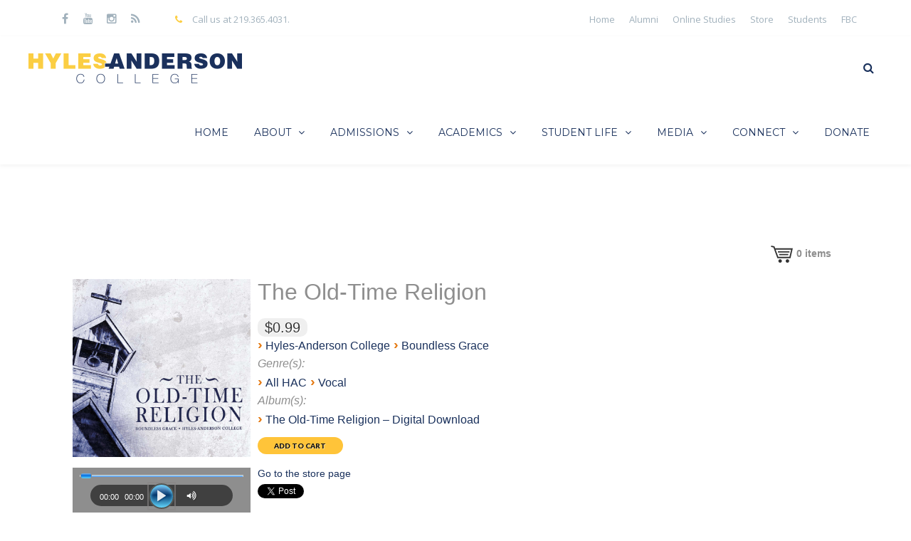

--- FILE ---
content_type: text/html; charset=UTF-8
request_url: https://hylesanderson.edu/?ms_song=the-old-time-religion-2
body_size: 23464
content:
<!DOCTYPE html>

<html lang="en-US">
<head>
<meta http-equiv="x-ua-compatible" content="IE=Edge"/>
<meta charset="UTF-8" />
<meta name="viewport" content="width=device-width,initial-scale=1.0" />
<title>
The Old-Time Religion | Hyles-Anderson College</title>
<link rel="shortcut icon" href="https://hylesanderson.edu/wp-content/uploads/2020/09/favicon-16x16-1.png"/>
<script>
mixajaxurl = "https://hylesanderson.edu/wp-admin/admin-ajax.php";
</script>
<!-- html5.js for IE less than 9 -->
<!--[if lt IE 9]>
<script src="https://hylesanderson.edu/wp-content/themes/thefox/js/html5.js"></script>
<![endif]-->
<!-- css3-mediaqueries.js for IE less than 9 -->
<!--[if lt IE 9]>
<script src="https://hylesanderson.edu/wp-content/themes/thefox/js/css3-mediaqueries.js"></script>
<![endif]-->
<meta name='robots' content='max-image-preview:large' />
<link rel='dns-prefetch' href='//fonts.googleapis.com' />
<link rel="alternate" type="application/rss+xml" title="Hyles-Anderson College &raquo; Feed" href="https://hylesanderson.edu/feed/" />
<link rel="alternate" type="application/rss+xml" title="Hyles-Anderson College &raquo; Comments Feed" href="https://hylesanderson.edu/comments/feed/" />
<link rel="alternate" title="oEmbed (JSON)" type="application/json+oembed" href="https://hylesanderson.edu/wp-json/oembed/1.0/embed?url=https%3A%2F%2Fhylesanderson.edu%2F%3Fms_song%3Dthe-old-time-religion-2" />
<link rel="alternate" title="oEmbed (XML)" type="text/xml+oembed" href="https://hylesanderson.edu/wp-json/oembed/1.0/embed?url=https%3A%2F%2Fhylesanderson.edu%2F%3Fms_song%3Dthe-old-time-religion-2&#038;format=xml" />
<style id='wp-img-auto-sizes-contain-inline-css' type='text/css'>
img:is([sizes=auto i],[sizes^="auto," i]){contain-intrinsic-size:3000px 1500px}
/*# sourceURL=wp-img-auto-sizes-contain-inline-css */
</style>
<style id='wp-emoji-styles-inline-css' type='text/css'>

	img.wp-smiley, img.emoji {
		display: inline !important;
		border: none !important;
		box-shadow: none !important;
		height: 1em !important;
		width: 1em !important;
		margin: 0 0.07em !important;
		vertical-align: -0.1em !important;
		background: none !important;
		padding: 0 !important;
	}
/*# sourceURL=wp-emoji-styles-inline-css */
</style>
<style id='wp-block-library-inline-css' type='text/css'>
:root{--wp-block-synced-color:#7a00df;--wp-block-synced-color--rgb:122,0,223;--wp-bound-block-color:var(--wp-block-synced-color);--wp-editor-canvas-background:#ddd;--wp-admin-theme-color:#007cba;--wp-admin-theme-color--rgb:0,124,186;--wp-admin-theme-color-darker-10:#006ba1;--wp-admin-theme-color-darker-10--rgb:0,107,160.5;--wp-admin-theme-color-darker-20:#005a87;--wp-admin-theme-color-darker-20--rgb:0,90,135;--wp-admin-border-width-focus:2px}@media (min-resolution:192dpi){:root{--wp-admin-border-width-focus:1.5px}}.wp-element-button{cursor:pointer}:root .has-very-light-gray-background-color{background-color:#eee}:root .has-very-dark-gray-background-color{background-color:#313131}:root .has-very-light-gray-color{color:#eee}:root .has-very-dark-gray-color{color:#313131}:root .has-vivid-green-cyan-to-vivid-cyan-blue-gradient-background{background:linear-gradient(135deg,#00d084,#0693e3)}:root .has-purple-crush-gradient-background{background:linear-gradient(135deg,#34e2e4,#4721fb 50%,#ab1dfe)}:root .has-hazy-dawn-gradient-background{background:linear-gradient(135deg,#faaca8,#dad0ec)}:root .has-subdued-olive-gradient-background{background:linear-gradient(135deg,#fafae1,#67a671)}:root .has-atomic-cream-gradient-background{background:linear-gradient(135deg,#fdd79a,#004a59)}:root .has-nightshade-gradient-background{background:linear-gradient(135deg,#330968,#31cdcf)}:root .has-midnight-gradient-background{background:linear-gradient(135deg,#020381,#2874fc)}:root{--wp--preset--font-size--normal:16px;--wp--preset--font-size--huge:42px}.has-regular-font-size{font-size:1em}.has-larger-font-size{font-size:2.625em}.has-normal-font-size{font-size:var(--wp--preset--font-size--normal)}.has-huge-font-size{font-size:var(--wp--preset--font-size--huge)}.has-text-align-center{text-align:center}.has-text-align-left{text-align:left}.has-text-align-right{text-align:right}.has-fit-text{white-space:nowrap!important}#end-resizable-editor-section{display:none}.aligncenter{clear:both}.items-justified-left{justify-content:flex-start}.items-justified-center{justify-content:center}.items-justified-right{justify-content:flex-end}.items-justified-space-between{justify-content:space-between}.screen-reader-text{border:0;clip-path:inset(50%);height:1px;margin:-1px;overflow:hidden;padding:0;position:absolute;width:1px;word-wrap:normal!important}.screen-reader-text:focus{background-color:#ddd;clip-path:none;color:#444;display:block;font-size:1em;height:auto;left:5px;line-height:normal;padding:15px 23px 14px;text-decoration:none;top:5px;width:auto;z-index:100000}html :where(.has-border-color){border-style:solid}html :where([style*=border-top-color]){border-top-style:solid}html :where([style*=border-right-color]){border-right-style:solid}html :where([style*=border-bottom-color]){border-bottom-style:solid}html :where([style*=border-left-color]){border-left-style:solid}html :where([style*=border-width]){border-style:solid}html :where([style*=border-top-width]){border-top-style:solid}html :where([style*=border-right-width]){border-right-style:solid}html :where([style*=border-bottom-width]){border-bottom-style:solid}html :where([style*=border-left-width]){border-left-style:solid}html :where(img[class*=wp-image-]){height:auto;max-width:100%}:where(figure){margin:0 0 1em}html :where(.is-position-sticky){--wp-admin--admin-bar--position-offset:var(--wp-admin--admin-bar--height,0px)}@media screen and (max-width:600px){html :where(.is-position-sticky){--wp-admin--admin-bar--position-offset:0px}}

/*# sourceURL=wp-block-library-inline-css */
</style><link rel='stylesheet' id='wc-blocks-style-css' href='https://hylesanderson.edu/wp-content/plugins/woocommerce/assets/client/blocks/wc-blocks.css?ver=1768995912' type='text/css' media='all' />
<style id='global-styles-inline-css' type='text/css'>
:root{--wp--preset--aspect-ratio--square: 1;--wp--preset--aspect-ratio--4-3: 4/3;--wp--preset--aspect-ratio--3-4: 3/4;--wp--preset--aspect-ratio--3-2: 3/2;--wp--preset--aspect-ratio--2-3: 2/3;--wp--preset--aspect-ratio--16-9: 16/9;--wp--preset--aspect-ratio--9-16: 9/16;--wp--preset--color--black: #000000;--wp--preset--color--cyan-bluish-gray: #abb8c3;--wp--preset--color--white: #ffffff;--wp--preset--color--pale-pink: #f78da7;--wp--preset--color--vivid-red: #cf2e2e;--wp--preset--color--luminous-vivid-orange: #ff6900;--wp--preset--color--luminous-vivid-amber: #fcb900;--wp--preset--color--light-green-cyan: #7bdcb5;--wp--preset--color--vivid-green-cyan: #00d084;--wp--preset--color--pale-cyan-blue: #8ed1fc;--wp--preset--color--vivid-cyan-blue: #0693e3;--wp--preset--color--vivid-purple: #9b51e0;--wp--preset--gradient--vivid-cyan-blue-to-vivid-purple: linear-gradient(135deg,rgb(6,147,227) 0%,rgb(155,81,224) 100%);--wp--preset--gradient--light-green-cyan-to-vivid-green-cyan: linear-gradient(135deg,rgb(122,220,180) 0%,rgb(0,208,130) 100%);--wp--preset--gradient--luminous-vivid-amber-to-luminous-vivid-orange: linear-gradient(135deg,rgb(252,185,0) 0%,rgb(255,105,0) 100%);--wp--preset--gradient--luminous-vivid-orange-to-vivid-red: linear-gradient(135deg,rgb(255,105,0) 0%,rgb(207,46,46) 100%);--wp--preset--gradient--very-light-gray-to-cyan-bluish-gray: linear-gradient(135deg,rgb(238,238,238) 0%,rgb(169,184,195) 100%);--wp--preset--gradient--cool-to-warm-spectrum: linear-gradient(135deg,rgb(74,234,220) 0%,rgb(151,120,209) 20%,rgb(207,42,186) 40%,rgb(238,44,130) 60%,rgb(251,105,98) 80%,rgb(254,248,76) 100%);--wp--preset--gradient--blush-light-purple: linear-gradient(135deg,rgb(255,206,236) 0%,rgb(152,150,240) 100%);--wp--preset--gradient--blush-bordeaux: linear-gradient(135deg,rgb(254,205,165) 0%,rgb(254,45,45) 50%,rgb(107,0,62) 100%);--wp--preset--gradient--luminous-dusk: linear-gradient(135deg,rgb(255,203,112) 0%,rgb(199,81,192) 50%,rgb(65,88,208) 100%);--wp--preset--gradient--pale-ocean: linear-gradient(135deg,rgb(255,245,203) 0%,rgb(182,227,212) 50%,rgb(51,167,181) 100%);--wp--preset--gradient--electric-grass: linear-gradient(135deg,rgb(202,248,128) 0%,rgb(113,206,126) 100%);--wp--preset--gradient--midnight: linear-gradient(135deg,rgb(2,3,129) 0%,rgb(40,116,252) 100%);--wp--preset--font-size--small: 13px;--wp--preset--font-size--medium: 20px;--wp--preset--font-size--large: 36px;--wp--preset--font-size--x-large: 42px;--wp--preset--spacing--20: 0.44rem;--wp--preset--spacing--30: 0.67rem;--wp--preset--spacing--40: 1rem;--wp--preset--spacing--50: 1.5rem;--wp--preset--spacing--60: 2.25rem;--wp--preset--spacing--70: 3.38rem;--wp--preset--spacing--80: 5.06rem;--wp--preset--shadow--natural: 6px 6px 9px rgba(0, 0, 0, 0.2);--wp--preset--shadow--deep: 12px 12px 50px rgba(0, 0, 0, 0.4);--wp--preset--shadow--sharp: 6px 6px 0px rgba(0, 0, 0, 0.2);--wp--preset--shadow--outlined: 6px 6px 0px -3px rgb(255, 255, 255), 6px 6px rgb(0, 0, 0);--wp--preset--shadow--crisp: 6px 6px 0px rgb(0, 0, 0);}:where(.is-layout-flex){gap: 0.5em;}:where(.is-layout-grid){gap: 0.5em;}body .is-layout-flex{display: flex;}.is-layout-flex{flex-wrap: wrap;align-items: center;}.is-layout-flex > :is(*, div){margin: 0;}body .is-layout-grid{display: grid;}.is-layout-grid > :is(*, div){margin: 0;}:where(.wp-block-columns.is-layout-flex){gap: 2em;}:where(.wp-block-columns.is-layout-grid){gap: 2em;}:where(.wp-block-post-template.is-layout-flex){gap: 1.25em;}:where(.wp-block-post-template.is-layout-grid){gap: 1.25em;}.has-black-color{color: var(--wp--preset--color--black) !important;}.has-cyan-bluish-gray-color{color: var(--wp--preset--color--cyan-bluish-gray) !important;}.has-white-color{color: var(--wp--preset--color--white) !important;}.has-pale-pink-color{color: var(--wp--preset--color--pale-pink) !important;}.has-vivid-red-color{color: var(--wp--preset--color--vivid-red) !important;}.has-luminous-vivid-orange-color{color: var(--wp--preset--color--luminous-vivid-orange) !important;}.has-luminous-vivid-amber-color{color: var(--wp--preset--color--luminous-vivid-amber) !important;}.has-light-green-cyan-color{color: var(--wp--preset--color--light-green-cyan) !important;}.has-vivid-green-cyan-color{color: var(--wp--preset--color--vivid-green-cyan) !important;}.has-pale-cyan-blue-color{color: var(--wp--preset--color--pale-cyan-blue) !important;}.has-vivid-cyan-blue-color{color: var(--wp--preset--color--vivid-cyan-blue) !important;}.has-vivid-purple-color{color: var(--wp--preset--color--vivid-purple) !important;}.has-black-background-color{background-color: var(--wp--preset--color--black) !important;}.has-cyan-bluish-gray-background-color{background-color: var(--wp--preset--color--cyan-bluish-gray) !important;}.has-white-background-color{background-color: var(--wp--preset--color--white) !important;}.has-pale-pink-background-color{background-color: var(--wp--preset--color--pale-pink) !important;}.has-vivid-red-background-color{background-color: var(--wp--preset--color--vivid-red) !important;}.has-luminous-vivid-orange-background-color{background-color: var(--wp--preset--color--luminous-vivid-orange) !important;}.has-luminous-vivid-amber-background-color{background-color: var(--wp--preset--color--luminous-vivid-amber) !important;}.has-light-green-cyan-background-color{background-color: var(--wp--preset--color--light-green-cyan) !important;}.has-vivid-green-cyan-background-color{background-color: var(--wp--preset--color--vivid-green-cyan) !important;}.has-pale-cyan-blue-background-color{background-color: var(--wp--preset--color--pale-cyan-blue) !important;}.has-vivid-cyan-blue-background-color{background-color: var(--wp--preset--color--vivid-cyan-blue) !important;}.has-vivid-purple-background-color{background-color: var(--wp--preset--color--vivid-purple) !important;}.has-black-border-color{border-color: var(--wp--preset--color--black) !important;}.has-cyan-bluish-gray-border-color{border-color: var(--wp--preset--color--cyan-bluish-gray) !important;}.has-white-border-color{border-color: var(--wp--preset--color--white) !important;}.has-pale-pink-border-color{border-color: var(--wp--preset--color--pale-pink) !important;}.has-vivid-red-border-color{border-color: var(--wp--preset--color--vivid-red) !important;}.has-luminous-vivid-orange-border-color{border-color: var(--wp--preset--color--luminous-vivid-orange) !important;}.has-luminous-vivid-amber-border-color{border-color: var(--wp--preset--color--luminous-vivid-amber) !important;}.has-light-green-cyan-border-color{border-color: var(--wp--preset--color--light-green-cyan) !important;}.has-vivid-green-cyan-border-color{border-color: var(--wp--preset--color--vivid-green-cyan) !important;}.has-pale-cyan-blue-border-color{border-color: var(--wp--preset--color--pale-cyan-blue) !important;}.has-vivid-cyan-blue-border-color{border-color: var(--wp--preset--color--vivid-cyan-blue) !important;}.has-vivid-purple-border-color{border-color: var(--wp--preset--color--vivid-purple) !important;}.has-vivid-cyan-blue-to-vivid-purple-gradient-background{background: var(--wp--preset--gradient--vivid-cyan-blue-to-vivid-purple) !important;}.has-light-green-cyan-to-vivid-green-cyan-gradient-background{background: var(--wp--preset--gradient--light-green-cyan-to-vivid-green-cyan) !important;}.has-luminous-vivid-amber-to-luminous-vivid-orange-gradient-background{background: var(--wp--preset--gradient--luminous-vivid-amber-to-luminous-vivid-orange) !important;}.has-luminous-vivid-orange-to-vivid-red-gradient-background{background: var(--wp--preset--gradient--luminous-vivid-orange-to-vivid-red) !important;}.has-very-light-gray-to-cyan-bluish-gray-gradient-background{background: var(--wp--preset--gradient--very-light-gray-to-cyan-bluish-gray) !important;}.has-cool-to-warm-spectrum-gradient-background{background: var(--wp--preset--gradient--cool-to-warm-spectrum) !important;}.has-blush-light-purple-gradient-background{background: var(--wp--preset--gradient--blush-light-purple) !important;}.has-blush-bordeaux-gradient-background{background: var(--wp--preset--gradient--blush-bordeaux) !important;}.has-luminous-dusk-gradient-background{background: var(--wp--preset--gradient--luminous-dusk) !important;}.has-pale-ocean-gradient-background{background: var(--wp--preset--gradient--pale-ocean) !important;}.has-electric-grass-gradient-background{background: var(--wp--preset--gradient--electric-grass) !important;}.has-midnight-gradient-background{background: var(--wp--preset--gradient--midnight) !important;}.has-small-font-size{font-size: var(--wp--preset--font-size--small) !important;}.has-medium-font-size{font-size: var(--wp--preset--font-size--medium) !important;}.has-large-font-size{font-size: var(--wp--preset--font-size--large) !important;}.has-x-large-font-size{font-size: var(--wp--preset--font-size--x-large) !important;}
/*# sourceURL=global-styles-inline-css */
</style>

<style id='classic-theme-styles-inline-css' type='text/css'>
/*! This file is auto-generated */
.wp-block-button__link{color:#fff;background-color:#32373c;border-radius:9999px;box-shadow:none;text-decoration:none;padding:calc(.667em + 2px) calc(1.333em + 2px);font-size:1.125em}.wp-block-file__button{background:#32373c;color:#fff;text-decoration:none}
/*# sourceURL=/wp-includes/css/classic-themes.min.css */
</style>
<link rel='stylesheet' id='contact-form-7-css' href='https://hylesanderson.edu/wp-content/plugins/contact-form-7/includes/css/styles.css?ver=1768995912' type='text/css' media='all' />
<link rel='stylesheet' id='schedule-css' href='https://hylesanderson.edu/wp-content/plugins/speaking-schedules/css/style.css?ver=1768995912' type='text/css' media='all' />
<link rel='stylesheet' id='schedule-large-css' href='https://hylesanderson.edu/wp-content/plugins/speaking-schedules/css/style-large.css?ver=1768995912' type='text/css' media='screen and (min-width: 995px)' />
<link rel='stylesheet' id='schedule-medium-css' href='https://hylesanderson.edu/wp-content/plugins/speaking-schedules/css/style-medium.css?ver=1768995912' type='text/css' media='screen and (max-width: 994px)' />
<link rel='stylesheet' id='wpsm_tabs_r-font-awesome-front-css' href='https://hylesanderson.edu/wp-content/plugins/tabs-responsive/assets/css/font-awesome/css/font-awesome.min.css?ver=1768995912' type='text/css' media='all' />
<link rel='stylesheet' id='wpsm_tabs_r_bootstrap-front-css' href='https://hylesanderson.edu/wp-content/plugins/tabs-responsive/assets/css/bootstrap-front.css?ver=1768995912' type='text/css' media='all' />
<link rel='stylesheet' id='wpsm_tabs_r_animate-css' href='https://hylesanderson.edu/wp-content/plugins/tabs-responsive/assets/css/animate.css?ver=1768995912' type='text/css' media='all' />
<link rel='stylesheet' id='tourney-css' href='https://hylesanderson.edu/wp-content/plugins/tournament-new/css/tournament.css?ver=1768995912' type='text/css' media='all' />
<link rel='stylesheet' id='tourney-large-css' href='https://hylesanderson.edu/wp-content/plugins/tournament-new/css/tournament-large.css?ver=1768995912' type='text/css' media='screen and (min-width: 944px)' />
<link rel='stylesheet' id='tourney-medium-css' href='https://hylesanderson.edu/wp-content/plugins/tournament-new/css/tournament-medium.css?ver=1768995912' type='text/css' media='screen and (min-width: 700px) and (max-width: 944px)' />
<link rel='stylesheet' id='tourney-small-css' href='https://hylesanderson.edu/wp-content/plugins/tournament-new/css/tournament-small.css?ver=1768995912' type='text/css' media='screen and (max-width: 700px)' />
<style id='woocommerce-inline-inline-css' type='text/css'>
.woocommerce form .form-row .required { visibility: visible; }
/*# sourceURL=woocommerce-inline-inline-css */
</style>
<link rel='stylesheet' id='wpsl-styles-css' href='https://hylesanderson.edu/wp-content/plugins/wp-store-locator/css/styles.min.css?ver=1768995912' type='text/css' media='all' />
<link rel='stylesheet' id='ppress-frontend-css' href='https://hylesanderson.edu/wp-content/plugins/wp-user-avatar/assets/css/frontend.min.css?ver=1768995912' type='text/css' media='all' />
<link rel='stylesheet' id='ppress-flatpickr-css' href='https://hylesanderson.edu/wp-content/plugins/wp-user-avatar/assets/flatpickr/flatpickr.min.css?ver=1768995912' type='text/css' media='all' />
<link rel='stylesheet' id='ppress-select2-css' href='https://hylesanderson.edu/wp-content/plugins/wp-user-avatar/assets/select2/select2.min.css?ver=1768995912' type='text/css' media='all' />
<link rel='stylesheet' id='style-css' href='https://hylesanderson.edu/wp-content/themes/thefox/style.css?ver=1768995912' type='text/css' media='all' />
<link rel='stylesheet' id='style_end-css' href='https://hylesanderson.edu/wp-content/themes/thefox/style_end.css?ver=1768995912' type='text/css' media='all' />
<link rel='stylesheet' id='rd_woocommerce-css' href='https://hylesanderson.edu/wp-content/themes/thefox/css/woocommerce.css?ver=1768995912' type='text/css' media='all' />
<link rel='stylesheet' id='media-queries-css' href='https://hylesanderson.edu/wp-content/themes/thefox/media-queries_wide.css?ver=1768995912' type='text/css' media='all' />
<link rel='stylesheet' id='child-style-css' href='https://hylesanderson.edu/wp-content/themes/thefox_child_theme/style.css?ver=1768995912' type='text/css' media='all' />
<link rel='stylesheet' id='googlefonts-css' href='https://fonts.googleapis.com/css?family=Lato%3A100%2C300%2C400%2C600%2C700%2C900%7COpen+Sans%3A700%2C300%2C600%2C400%7CRaleway%3A900%7CPlayfair+Display%7C&#038;ver=6.9.1768995912' type='text/css' media='all' />
<link rel='stylesheet' id='rgs-css' href='https://hylesanderson.edu/wp-content/themes/thefox/css/rgs.css?ver=1768995912' type='text/css' media='all' />
<link rel='stylesheet' id='css3_animations-css' href='https://hylesanderson.edu/wp-content/themes/thefox/css/animations.css?ver=1768995912' type='text/css' media='all' />
<link rel='stylesheet' id='flexslidercss-css' href='https://hylesanderson.edu/wp-content/themes/thefox/includes/Flexslider/flexslider.css?ver=1768995912' type='text/css' media='all' />
<link rel='stylesheet' id='font-awesome-thefox-css' href='https://hylesanderson.edu/wp-content/themes/thefox/css/font-awesome.css?ver=1768995912' type='text/css' media='all' />
<link rel='stylesheet' id='moon-css' href='https://hylesanderson.edu/wp-content/themes/thefox/css/moon.css?ver=1768995912' type='text/css' media='all' />
<link rel='stylesheet' id='elegant-css' href='https://hylesanderson.edu/wp-content/themes/thefox/css/elegant.css?ver=1768995912' type='text/css' media='all' />
<link rel='stylesheet' id='prettyphotocss-css' href='https://hylesanderson.edu/wp-content/themes/thefox/includes/prettyPhoto/css/prettyPhoto.css?ver=1768995912' type='text/css' media='all' />
<link rel='stylesheet' id='zilla-likes-css' href='https://hylesanderson.edu/wp-content/themes/thefox/includes/zilla-likes/styles/zilla-likes.css?ver=1768995912' type='text/css' media='all' />
<link rel='stylesheet' id='js_composer_front-css' href='https://hylesanderson.edu/wp-content/themes/thefox/css/thefox_js_composer.css?ver=1768995912' type='text/css' media='all' />
<link rel='stylesheet' id='login-with-ajax-css' href='https://hylesanderson.edu/wp-content/plugins/login-with-ajax/templates/widget.css?ver=1768995912' type='text/css' media='all' />
<link rel='stylesheet' id='ivan_vc_modules-css' href='https://hylesanderson.edu/wp-content/plugins/elite-addons-vc/assets/modules.min.css?ver=1768995912' type='text/css' media='all' />
<link rel='stylesheet' id='ivan-font-awesome-css' href='https://hylesanderson.edu/wp-content/plugins/elite-addons-vc/assets/libs/font-awesome-css/font-awesome.min.css?ver=1768995912' type='text/css' media='all' />
<link rel='stylesheet' id='ivan-elegant-icons-css' href='https://hylesanderson.edu/wp-content/plugins/elite-addons-vc/assets/libs/elegant-icons/elegant-icons.css?ver=1768995912' type='text/css' media='all' />
<link rel='stylesheet' id='magnific-popup-css' href='https://hylesanderson.edu/wp-content/plugins/elite-addons-vc/assets/libs/magnific-popup/magnific-popup.min.css?ver=1768995912' type='text/css' media='all' />
<link rel='stylesheet' id='mediaelement-css' href='https://hylesanderson.edu/wp-includes/js/mediaelement/mediaelementplayer-legacy.min.css?ver=1768995912' type='text/css' media='all' />
<link rel='stylesheet' id='wp-mediaelement-css' href='https://hylesanderson.edu/wp-includes/js/mediaelement/wp-mediaelement.min.css?ver=1768995912' type='text/css' media='all' />
<link rel='stylesheet' id='wp-mediaelement-skins-css' href='https://hylesanderson.edu/wp-content/plugins/music-store/ms-styles/vendors/mejs-skins/mejs-skins.min.css?ver=1768995912' type='text/css' media='all' />
<link rel='stylesheet' id='ms-style-css' href='https://hylesanderson.edu/wp-content/plugins/music-store/ms-styles/ms-public.css?ver=1768995912' type='text/css' media='all' />
<link rel='stylesheet' id='ms-buttons-css' href='https://hylesanderson.edu/wp-content/plugins/music-store/ms-styles/ms-buttons.css?ver=1768995912' type='text/css' media='all' />
<link rel='stylesheet' id='redux-google-fonts-rd_data-css' href='https://fonts.googleapis.com/css?family=Open+Sans%7CMontserrat%3A400%2C700%2C300&#038;subset=latin&#038;ver=1736458164.1768995912' type='text/css' media='all' />
<script type="text/javascript" src="https://hylesanderson.edu/wp-includes/js/jquery/jquery.min.js?ver=1768995912" id="jquery-core-js"></script>
<script type="text/javascript" src="https://hylesanderson.edu/wp-includes/js/jquery/jquery-migrate.min.js?ver=1768995912" id="jquery-migrate-js"></script>
<script type="text/javascript" src="//hylesanderson.edu/wp-content/plugins/revslider/sr6/assets/js/rbtools.min.js?ver=1768995912" async id="tp-tools-js"></script>
<script type="text/javascript" src="//hylesanderson.edu/wp-content/plugins/revslider/sr6/assets/js/rs6.min.js?ver=1768995912" async id="revmin-js"></script>
<script type="text/javascript" src="https://hylesanderson.edu/wp-content/plugins/woocommerce/assets/js/jquery-blockui/jquery.blockUI.min.js?ver=1768995912" id="wc-jquery-blockui-js" defer="defer" data-wp-strategy="defer"></script>
<script type="text/javascript" src="https://hylesanderson.edu/wp-content/plugins/woocommerce/assets/js/js-cookie/js.cookie.min.js?ver=1768995912" id="wc-js-cookie-js" defer="defer" data-wp-strategy="defer"></script>
<script type="text/javascript" id="woocommerce-js-extra">
/* <![CDATA[ */
var woocommerce_params = {"ajax_url":"/wp-admin/admin-ajax.php","wc_ajax_url":"/?wc-ajax=%%endpoint%%","i18n_password_show":"Show password","i18n_password_hide":"Hide password"};
//# sourceURL=woocommerce-js-extra
/* ]]> */
</script>
<script type="text/javascript" src="https://hylesanderson.edu/wp-content/plugins/woocommerce/assets/js/frontend/woocommerce.min.js?ver=1768995912" id="woocommerce-js" defer="defer" data-wp-strategy="defer"></script>
<script type="text/javascript" src="https://hylesanderson.edu/wp-content/plugins/wp-user-avatar/assets/flatpickr/flatpickr.min.js?ver=1768995912" id="ppress-flatpickr-js"></script>
<script type="text/javascript" src="https://hylesanderson.edu/wp-content/plugins/wp-user-avatar/assets/select2/select2.min.js?ver=1768995912" id="ppress-select2-js"></script>
<script type="text/javascript" id="login-with-ajax-js-extra">
/* <![CDATA[ */
var LWA = {"ajaxurl":"https://hylesanderson.edu/wp-admin/admin-ajax.php","off":""};
//# sourceURL=login-with-ajax-js-extra
/* ]]> */
</script>
<script type="text/javascript" src="https://hylesanderson.edu/wp-content/plugins/login-with-ajax/templates/login-with-ajax.legacy.min.js?ver=1768995912" id="login-with-ajax-js"></script>
<script type="text/javascript" src="https://hylesanderson.edu/wp-content/plugins/login-with-ajax/ajaxify/ajaxify.min.js?ver=1768995912" id="login-with-ajax-ajaxify-js"></script>
<script type="text/javascript" id="mediaelement-core-js-before">
/* <![CDATA[ */
var mejsL10n = {"language":"en","strings":{"mejs.download-file":"Download File","mejs.install-flash":"You are using a browser that does not have Flash player enabled or installed. Please turn on your Flash player plugin or download the latest version from https://get.adobe.com/flashplayer/","mejs.fullscreen":"Fullscreen","mejs.play":"Play","mejs.pause":"Pause","mejs.time-slider":"Time Slider","mejs.time-help-text":"Use Left/Right Arrow keys to advance one second, Up/Down arrows to advance ten seconds.","mejs.live-broadcast":"Live Broadcast","mejs.volume-help-text":"Use Up/Down Arrow keys to increase or decrease volume.","mejs.unmute":"Unmute","mejs.mute":"Mute","mejs.volume-slider":"Volume Slider","mejs.video-player":"Video Player","mejs.audio-player":"Audio Player","mejs.captions-subtitles":"Captions/Subtitles","mejs.captions-chapters":"Chapters","mejs.none":"None","mejs.afrikaans":"Afrikaans","mejs.albanian":"Albanian","mejs.arabic":"Arabic","mejs.belarusian":"Belarusian","mejs.bulgarian":"Bulgarian","mejs.catalan":"Catalan","mejs.chinese":"Chinese","mejs.chinese-simplified":"Chinese (Simplified)","mejs.chinese-traditional":"Chinese (Traditional)","mejs.croatian":"Croatian","mejs.czech":"Czech","mejs.danish":"Danish","mejs.dutch":"Dutch","mejs.english":"English","mejs.estonian":"Estonian","mejs.filipino":"Filipino","mejs.finnish":"Finnish","mejs.french":"French","mejs.galician":"Galician","mejs.german":"German","mejs.greek":"Greek","mejs.haitian-creole":"Haitian Creole","mejs.hebrew":"Hebrew","mejs.hindi":"Hindi","mejs.hungarian":"Hungarian","mejs.icelandic":"Icelandic","mejs.indonesian":"Indonesian","mejs.irish":"Irish","mejs.italian":"Italian","mejs.japanese":"Japanese","mejs.korean":"Korean","mejs.latvian":"Latvian","mejs.lithuanian":"Lithuanian","mejs.macedonian":"Macedonian","mejs.malay":"Malay","mejs.maltese":"Maltese","mejs.norwegian":"Norwegian","mejs.persian":"Persian","mejs.polish":"Polish","mejs.portuguese":"Portuguese","mejs.romanian":"Romanian","mejs.russian":"Russian","mejs.serbian":"Serbian","mejs.slovak":"Slovak","mejs.slovenian":"Slovenian","mejs.spanish":"Spanish","mejs.swahili":"Swahili","mejs.swedish":"Swedish","mejs.tagalog":"Tagalog","mejs.thai":"Thai","mejs.turkish":"Turkish","mejs.ukrainian":"Ukrainian","mejs.vietnamese":"Vietnamese","mejs.welsh":"Welsh","mejs.yiddish":"Yiddish"}};
//# sourceURL=mediaelement-core-js-before
/* ]]> */
</script>
<script type="text/javascript" src="https://hylesanderson.edu/wp-includes/js/mediaelement/mediaelement-and-player.min.js?ver=1768995912" id="mediaelement-core-js"></script>
<script type="text/javascript" src="https://hylesanderson.edu/wp-includes/js/mediaelement/mediaelement-migrate.min.js?ver=1768995912" id="mediaelement-migrate-js"></script>
<script type="text/javascript" id="mediaelement-js-extra">
/* <![CDATA[ */
var _wpmejsSettings = {"pluginPath":"/wp-includes/js/mediaelement/","classPrefix":"mejs-","stretching":"responsive","audioShortcodeLibrary":"mediaelement","videoShortcodeLibrary":"mediaelement"};
//# sourceURL=mediaelement-js-extra
/* ]]> */
</script>
<script type="text/javascript" src="https://hylesanderson.edu/wp-includes/js/mediaelement/wp-mediaelement.min.js?ver=1768995912" id="wp-mediaelement-js"></script>
<script type="text/javascript" id="ms-media-script-js-extra">
/* <![CDATA[ */
var ms_global = {"url":"https://hylesanderson.edu/wp-content/plugins/music-store","hurl":"https://hylesanderson.edu/","scurl":"https://hylesanderson.edu/ms-shopping-cart/?ms-action=viewshoppingcart&_msr=1768995912","play_all":"0","preload":"0","price_under_minimum":"","add_to_cart_text":"Add to Cart","view_cart_text":"View Cart"};
//# sourceURL=ms-media-script-js-extra
/* ]]> */
</script>
<script type="text/javascript" src="https://hylesanderson.edu/wp-content/plugins/music-store/ms-script/codepeople-plugins.js?ver=1768995912" id="ms-media-script-js"></script>
<script></script><link rel="https://api.w.org/" href="https://hylesanderson.edu/wp-json/" /><link rel="EditURI" type="application/rsd+xml" title="RSD" href="https://hylesanderson.edu/xmlrpc.php?rsd" />
<meta name="generator" content="WordPress 6.9" />
<meta name="generator" content="WooCommerce 10.4.3" />
<link rel="canonical" href="https://hylesanderson.edu/?ms_song=the-old-time-religion-2" />
<link rel='shortlink' href='https://hylesanderson.edu/?p=19433' />
<!-- Custom Styling -->
<style type="text/css">
#logo_img img{max-width:300px;}.cl_before_logo{margin-right:180px;}.cl_after_logo{margin-left:180px;}.nav_type_9_c #logo_img, .nav_type_9_c .logo_text{margin-left:-150px;}.nav_type_9_c #logo_img,.nav_type_9_c .logo_text{min-width:300px;}#mobile-menu{background:#1a315c}#mobile-menu ul ul,#mobile-menu #rd_wpml #lang_sel ul ul{background:#1a315c;}#mobile-menu ul ul ul{background:#00205b;}#mobile-menu .mobile-ul-open > a{color:#fcce43}#mobile-menu .mobile-ul-open:after{color:#fcce43 !important;}#mobile-menu .current_page_item{ background:#1a315c;}#mobile-menu .current_page_item > a { border-left:2px solid #fcce43;}#mobile-menu ul li a,#mobile-menu #rd_wpml #lang_sel a{color:#ffffff}#mobile-menu .menu-item-has-children:after{color:#fcce43;}#mobile-menu ul li li li a{color:#fcce43}#mobile-menu ul ul .menu-item-has-children:after{color:#fcce43;}#mobile_menu_search #search input[type=text]{background:#1a315c !important; color:#fcce43;}#mobile_menu_search #search input[type=submit]{color:#fcce43;}#top_bar,#rd_wpml #lang_sel ul ul{background:#ffffff;}.topbar_type_1,.topbar_type_1 a,.topbar_type_1 #rd_wpml #lang_sel a{color:#a1b1bc;}.topbar_type_1 strong,.topbar_type_1 .topbar_woocommerce_login.type1 .topbar_sign_in,.topbar_type_1 .topbar_woocommerce_login.type1 .topbar_register,.topbar_type_1 .topbar_woocommerce_login.type1 .topbar_signed_in,.topbar_type_1 #rd_wpml #lang_sel li li a:hover{color:#ffffff;}.topbar_type_1 .top_email:before,.topbar_type_1 .top_phone:before,.topbar_type_1 .top_text:before{color:#fcce43;}.topbar_type_1 .top_email,.topbar_type_1 .top_phone,.topbar_type_1 #header_socials,.topbar_type_1 .header_current_cart{border-right:1px solid transparent; padding-right:20px; padding-left:20px;}.topbar_type_1 .topbar_woocommerce_login{border-right:1px solid transparent; border-left:1px solid transparent; padding-right:20px; padding-left:20px;}.topbar_type_1 #rd_wpml,.topbar_type_1 .top_bar_menu{border-right:1px solid transparent;}.topbar_type_1 .wrapper > div:first-child {border-left:1px solid transparent;}.topbar_type_1 .topbar_woocommerce_login.type1 .topbar_register{ border:1px solid transparent; border-bottom:2px solid transparent}.topbar_type_1 .topbar_woocommerce_login.type2 .topbar_register{ border:1px solid #a1b1bc; background:#a1b1bc; color:#ffffff;}.topbar_type_1 .topbar_woocommerce_login.type2 .topbar_sign_in,.topbar_type_1 .topbar_woocommerce_login.type2 .topbar_signed_in{ border:1px solid #a1b1bc;}.topbar_type_1 #header_socials a:hover{ color:#ffffff;}.topbar_type_2,.topbar_type_2 a,.topbar_type_2 #rd_wpml #lang_sel a{color:#a1b1bc;}.topbar_type_2 strong,.topbar_type_2 .topbar_woocommerce_login.type1 .topbar_sign_in,.topbar_type_2 .topbar_woocommerce_login.type1 .topbar_register,.topbar_type_2 .topbar_woocommerce_login.type1 .topbar_signed_in,.topbar_type_2 #rd_wpml #lang_sel li li a:hover{color:#ffffff;}.topbar_type_2 .top_email:before,.topbar_type_2 .top_phone:before,.topbar_type_2 .top_text:before{color:#fcce43;}.topbar_type_2 .top_email,.topbar_type_2 .top_phone,.topbar_type_2 #header_socials,.topbar_type_2 .header_current_cart{border-right:1px solid transparent; padding-right:20px; padding-left:20px;}.topbar_type_2 .topbar_woocommerce_login{border-right:1px solid transparent; border-left:1px solid transparent; padding-right:20px; padding-left:20px;}.topbar_type_2 { border-top:5px solid #ffffff;}.topbar_type_2 #rd_wpml,.topbar_type_2 .top_bar_menu{border-right:1px solid transparent;}.topbar_type_2 .wrapper > div:first-child {border-left:1px solid transparent;}.topbar_type_2 .topbar_woocommerce_login.type1 .topbar_register{ border:1px solid transparent; border-bottom:2px solid transparent}.topbar_type_2 .topbar_woocommerce_login.type2 .topbar_register{ border:1px solid #a1b1bc; background:#a1b1bc; color:#ffffff;}.topbar_type_2 .topbar_woocommerce_login.type2 .topbar_sign_in,.topbar_type_2 .topbar_woocommerce_login.type2 .topbar_signed_in{ border:1px solid #a1b1bc;}.topbar_type_2 #header_socials a:hover{ color:#ffffff;}.topbar_type_3,.topbar_type_3 a,.topbar_type_3 #rd_wpml #lang_sel a{color:#a1b1bc;}.topbar_type_3 strong,.topbar_type_3 .topbar_woocommerce_login.type1 .topbar_sign_in,.topbar_type_3 .topbar_woocommerce_login.type1 .topbar_register,.topbar_type_3 .topbar_woocommerce_login.type1 .topbar_signed_in,.topbar_type_3 #rd_wpml #lang_sel li li a:hover{color:#ffffff;}.topbar_type_3 .top_email:before,.topbar_type_3 .top_phone:before,.topbar_type_3 .top_text:before{color:#fcce43;}.topbar_type_2 { border-top:5px solid #ffffff;}.topbar_type_3 .topbar_woocommerce_login.type1 .topbar_register{ border:1px solid transparent; border-bottom:2px solid transparent}.topbar_type_3 .topbar_woocommerce_login.type2 .topbar_register{ border:1px solid #a1b1bc; background:#a1b1bc; color:#ffffff;}.topbar_type_3 .topbar_woocommerce_login.type2 .topbar_sign_in,.topbar_type_3 .topbar_woocommerce_login.type2 .topbar_signed_in{ border:1px solid #a1b1bc;}.topbar_type_3 #header_socials a:hover{ color:#ffffff;}.topbar_type_4,.topbar_type_4 a,.topbar_type_4 #rd_wpml #lang_sel a{color:#a1b1bc;}.topbar_type_4 strong,.topbar_type_4 .topbar_woocommerce_login.type1 .topbar_sign_in,.topbar_type_4 .topbar_woocommerce_login.type1 .topbar_register,.topbar_type_4 .topbar_woocommerce_login.type1 .topbar_signed_in,.topbar_type_4 #rd_wpml #lang_sel li li a:hover{color:#ffffff;}.topbar_type_4 .top_email:before,.topbar_type_4 .top_phone:before,.topbar_type_4 .top_text:before{color:#fcce43;}.topbar_type_4 { border-top:5px solid #ffffff;}.topbar_type_4 .topbar_woocommerce_login.type1 .topbar_register{ border:1px solid transparent; border-bottom:2px solid transparent}.topbar_type_4 .topbar_woocommerce_login.type2 .topbar_register{ border:1px solid #a1b1bc; background:#a1b1bc; color:#ffffff;}.topbar_type_4 .topbar_woocommerce_login.type2 .topbar_sign_in,.topbar_type_4 .topbar_woocommerce_login.type2 .topbar_signed_in{ border:1px solid #a1b1bc;}.topbar_type_4 #header_socials a:hover{ color:#ffffff;}.topbar_type_5,.topbar_type_5 a,.topbar_type_5 #rd_wpml #lang_sel a{color:#a1b1bc;}.topbar_type_5 strong,.topbar_type_5 .topbar_woocommerce_login.type1 .topbar_sign_in,.topbar_type_5 .topbar_woocommerce_login.type1 .topbar_register,.topbar_type_5 .topbar_woocommerce_login.type1 .topbar_signed_in,.topbar_type_5 #rd_wpml #lang_sel li li a:hover,.topbar_woocommerce_login.type2 .topbar_sign_in:hover,.top_email a:hover{color:#ffffff;}.topbar_type_5 .top_email:before,.topbar_type_5 .top_phone:before,.topbar_type_5 .top_text:before{color:#fcce43; }.topbar_type_5 .top_email,.topbar_type_5 .top_phone,.topbar_type_5 #header_socials,.topbar_type_5 .header_current_cart{border-right:1px solid transparent; padding-right:20px; padding-left:20px;}.topbar_type_5 .topbar_woocommerce_login{border-right:1px solid transparent; border-left:1px solid transparent; padding-right:20px; padding-left:20px;}.topbar_type_5 .wrapper > div:first-child {border-left:1px solid transparent;}.topbar_type_5 #rd_wpml,.topbar_type_5 .top_bar_menu{border-right:1px solid transparent;}.topbar_type_5 { border-top:4px solid #ffffff; border-bottom:1px solid transparent}.topbar_type_5 .topbar_woocommerce_login.type1 .topbar_register{ border:1px solid transparent; border-bottom:2px solid transparent}.topbar_type_5 .topbar_woocommerce_login.type2 .topbar_register{ border:1px solid #a1b1bc; background:#a1b1bc; color:#ffffff;}.topbar_type_5 .topbar_woocommerce_login.type2 .topbar_sign_in,.topbar_type_5 .topbar_woocommerce_login.type2 .topbar_signed_in{ border:1px solid #a1b1bc;}.topbar_type_5 #header_socials a:hover{ color:#ffffff;}.header_current_cart .cart-content-tb.tbi-with-border{border:1px solid transparent;}.header_current_cart .cart-content-tb.tbi-with-bg{background:transparent;}.header_current_cart .cart-content-tb:before{color:#fcce43;}.header_current_cart .cart-content-tb:hover{color:#a1b1bc;}header .wrapper {
    width: 100%;
    padding: 0 40px;
}
.rd_megamenu > ul {
    left:40px!important;
    width: calc(100% - 80px )!important;
}
@media only screen and (max-width: 1214px) and (min-width: 1034px){
.rd_megamenu > ul {

    left:40px!important;
    width: calc(100% - 80px )!important;
	}
}.nav_type_1 ul li a,.nav_type_2 ul li a,.nav_type_3 ul li a,.nav_type_4 ul li a,.nav_type_5 ul li a,.nav_type_6 ul li a,.nav_type_7 ul li a,.nav_type_8 ul li a,.nav_type_9 ul li a,.nav_type_9_c ul li a,.nav_type_10 ul li a,.nav_type_11 ul li a,.nav_type_12 ul li a,.nav_type_13 ul li a,.nav_type_14 ul li a,.nav_type_15 ul li a,.nav_type_16 ul li a,.nav_type_17 ul li a,.nav_type_18 ul li a,.nav_type_19 ul li a,.nav_type_19_f ul li a{font-family:Montserrat !important; font-size:14px !important; font-weight:400 !important; }.transparent_header{background:rgba(255,255,255,1)!important;}.transparent_header{border-bottom:1px solid rgba(255,255,255,0.25)!important;}header,.mt_menu{background:#ffffff;}header.transparent_header.opaque_header{background:#ffffff !important; border-bottom:none!important;}#nav_button:before,#nav_button_alt:before{color:#1a315c;}.logo_text a{color:#1a315c;}.transparent_header .logo_text a{color:#fff;}.transparent_header.opaque_header .logo_text a{color:#1a315c;}.transparent_header nav > ul > li > a, .transparent_header .cart-content, .transparent_header nav > li.current-menu-item li a, .transparent_header #searchtop_img .fa-search, .transparent_header .header_si a, .transparent_header #nav_button:before {
	color:rgba(255,255,255,0.85)!important;
	}.nav_type_1 nav ul,.nav_type_1 .header_current_cart{background:transparent;}.nav_type_1 ul li a,.nav_type_1 a#searchtop_img{color:#1a315c;}.nav_type_1 nav ul li a:hover,.nav_type_1 > ul > .current-menu-item > a{color:#fcce43; background:#ffffff;}.nav_type_1 .cart-content:hover,.nav_type_1 #searchtop_img:hover i{color:#fcce43;}header.nav_type_2{border-top:1px solid #ecf0f1;}.nav_type_2 nav ul,.nav_type_2 .header_current_cart{background:transparent;}.nav_type_2 ul li a,.nav_type_2 a#searchtop_img{color:#1a315c;}.nav_type_2 nav ul li a:hover,.nav_type_2 > ul > .current-menu-item > a,.transparent_header.nav_type_2 nav > ul > .current-menu-item > a,.transparent_header.nav_type_2 nav > ul > li > a:hover{color:#fcce43; border-top:3px solid #fcce43; }.nav_type_2 .cart-content:hover,.nav_type_2 #searchtop_img:hover i{color:#fcce43;}header.nav_type_3{border-top:1px solid #ecf0f1;}.nav_type_3 nav ul,.nav_type_3 .header_current_cart{background:transparent;}.nav_type_3 ul li a,.nav_type_3 a#searchtop_img{color:#1a315c;}.nav_type_3 nav ul li a:hover,.nav_type_3 > ul > .current-menu-item > a{color:#fcce43; background:#ffffff;}.nav_type_3 .cart-content:hover,.nav_type_3 #searchtop_img:hover i{color:#fcce43;}header.nav_type_4{border-top:1px solid #ecf0f1;}.nav_type_4 nav ul,.nav_type_4 .header_current_cart{background:transparent;}.nav_type_4 ul li a,.nav_type_4 a#searchtop_img{color:#1a315c;}.nav_type_4 nav ul li a:hover,.nav_type_4  > ul > .current-menu-item > a{color:#fcce43; background:#ffffff;}.nav_type_4 .cart-content:hover,.nav_type_4 #searchtop_img:hover i{color:#fcce43;}.nav_type_5 nav ul,.nav_type_5 .header_current_cart{background:transparent;}.nav_type_5 ul li a{color:#1a315c; border-top:5px solid transparent;}.nav_type_5 a#searchtop_img{color:#1a315c;}.nav_type_5 nav ul li a:hover,.nav_type_5 > ul > .current-menu-item > a,.transparent_header.nav_type_5 nav > ul > .current-menu-item > a,.transparent_header.nav_type_5 nav > ul > li > a:hover{color:#fcce43; border-top:5px solid #fcce43 !important; }.nav_type_5 .cart-content:hover,.nav_type_5 #searchtop_img:hover i{color:#fcce43;}.nav_type_6 nav ul,.nav_type_6 .header_current_cart{background:transparent;}.nav_type_6 ul li a{color:#1a315c; border-top:5px solid transparent;}.nav_type_6 a#searchtop_img{color:#1a315c;}.nav_type_6 nav ul li a:hover,.nav_type_6 > ul > .current-menu-item > a,.transparent_header.nav_type_6 nav > ul > .current-menu-item > a,.transparent_header.nav_type_6 nav > ul > li > a:hover{color:#fcce43; border-top:5px solid #fcce43 !important;}.nav_type_6 .cart-content:hover,.nav_type_6 #searchtop_img:hover i{color:#fcce43;}.nav_type_7 nav ul,.nav_type_7 .header_current_cart{background:transparent;}.nav_type_7 ul li a,.nav_type_7 a#searchtop_img{color:#1a315c;}.nav_type_7 nav ul li a:hover,.nav_type_7 > ul > .current-menu-item > a{color:#fcce43; background:#ffffff;}.nav_type_7 .cart-content:hover,.nav_type_7 #searchtop_img:hover i{color:#fcce43;}header.nav_type_8{border-top:1px solid #ecf0f1;}.nav_type_8 nav ul,.nav_type_8 .header_current_cart{background:transparent;}.nav_type_8 ul li a,.nav_type_8 a#searchtop_img{color:#1a315c;}.nav_type_8 nav ul li a:hover,.nav_type_8 > ul > .current-menu-item > a{color:#fcce43; background:#ffffff;}.nav_type_8 .cart-content:hover,.nav_type_8 #searchtop_img:hover i{color:#fcce43;}.nav_type_9 nav ul,.nav_type_9 .header_current_cart{background:transparent;}.nav_type_9 ul li a{color:#1a315c; border-top:5px solid rgba(0,0,0,0);}.nav_type_9 a#searchtop_img{color:#1a315c;}.nav_type_9 nav ul li a:hover,.nav_type_9 > ul > .current-menu-item > a,.transparent_header.nav_type_9 nav > ul > .current-menu-item > a,.transparent_header.nav_type_9 nav > ul > li > a:hover{color:#fcce43; border-top:5px solid #fcce43 !important;}.nav_type_9 .cart-content:hover,.nav_type_9 #searchtop_img:hover i{color:#fcce43;}.nav_type_9_c nav ul,.nav_type_9_c .header_current_cart{background:transparent;}.nav_type_9_c ul li a{color:#1a315c; border-top:5px solid rgba(0,0,0,0);}.nav_type_9_c a#searchtop_img{color:#1a315c;}.nav_type_9_c nav ul li a:hover,.nav_type_9_c > ul > .current-menu-item > a,.transparent_header.nav_type_9_c nav > ul > .current-menu-item > a,.transparent_header.nav_type_9_c nav > ul > li > a:hover{color:#fcce43; border-top:5px solid #fcce43 !important;}.nav_type_9_c .header_current_cart,.nav_type_9_c #searchtop{display:none !important;}.nav_type_10 nav ul,.nav_type_10 .header_current_cart{background:transparent;}.nav_type_10 ul li a{color:#1a315c; border-top:5px solid rgba(0,0,0,0);}.nav_type_10 a#searchtop_img{color:#1a315c;}.nav_type_10 nav ul li a:hover,.nav_type_10 > ul > .current-menu-item > a,.transparent_header.nav_type_15 nav > ul > .current-menu-item > a,.transparent_header.nav_type_15 nav > ul > li > a:hover{color:#fcce43; border-top:5px solid #fcce43 !important;}.nav_type_10 .cart-content:hover,.nav_type_10 #searchtop_img:hover i{color:#fcce43;}.nav_type_11 nav ul,.nav_type_11 .header_current_cart{background:transparent;}.nav_type_11 ul li a{color:#1a315c; border:1px solid rgba(0,0,0,0);}.nav_type_11 a#searchtop_img{color:#1a315c;}.nav_type_11 nav ul li a:hover,.nav_type_11 > ul > .current-menu-item > a,.transparent_header.nav_type_11 nav > ul > .current-menu-item > a,.transparent_header.nav_type_11 nav > ul > li > a:hover{color:#fcce43; border:1px solid #fcce43 !important; background:#ffffff;}.nav_type_11 .cart-content:hover,.nav_type_11 #searchtop_img:hover i{color:#fcce43;}.nav_type_12 nav ul,.nav_type_12 .header_current_cart{background:transparent;}.nav_type_12 ul li a{color:#1a315c; border:2px solid rgba(0,0,0,0);}.nav_type_12 a#searchtop_img{color:#1a315c;}.nav_type_12 nav ul li a:hover,.nav_type_12 > ul > .current-menu-item > a,.transparent_header.nav_type_12 nav > ul > .current-menu-item > a,.transparent_header.nav_type_12 nav > ul > li > a:hover{color:#fcce43; border:2px solid #fcce43 !important; background:#ffffff;}.nav_type_12 .cart-content:hover,.nav_type_12 #searchtop_img:hover i{color:#fcce43;}header.nav_type_13{border-top:2px solid #ecf0f1;}.nav_type_13 nav ul,.nav_type_13 .header_current_cart{background:transparent;}.nav_type_13 ul li a,.nav_type_13 a#searchtop_img{color:#1a315c;}.nav_type_13 nav ul li a:hover,.nav_type_13 > ul > .current-menu-item > a{color:#fcce43; background:#ffffff;}.nav_type_13 .cart-content:hover,.nav_type_13 #searchtop_img:hover i{color:#fcce43;}header.nav_type_14{border-top:5px solid #ecf0f1;}.nav_type_14 nav ul,.nav_type_1 .header_current_cart{background:transparent;}.nav_type_14 ul li a,.nav_type_14 a#searchtop_img{color:#1a315c;}.nav_type_14 nav ul li a:hover,.nav_type_14 > ul > .current-menu-item > a{color:#fcce43; background:#ffffff;}.nav_type_14 .cart-content:hover,.nav_type_14 #searchtop_img:hover i{color:#fcce43;}.header_bottom_nav.transparent_header.opaque_header{background:transparent !important;}header.nav_type_15,.header_bottom_nav.nav_type_15{border-top:1px solid #ecf0f1;}.header_bottom_nav.nav_type_15{background:transparent;}.nav_type_15 ul li a{color:#1a315c; border-right:1px solid #ecf0f1}.nav_type_15 ul li:first-child a{border-left:1px solid #ecf0f1} .nav_type_15 nav ul li a:hover,.nav_type_15 > ul > .current-menu-item > a{color:#fcce43; background:#ffffff;}header #header_socials a,.nav_type_15 a#searchtop_img{color:#1a315c;}header #header_socials a:hover{color:#fcce43;}.header_bottom_nav.nav_type_15 .cart-content:hover,.header_bottom_nav.nav_type_15 #searchtop_img:hover i{color:#fcce43;}.header_bottom_nav.nav_type_16{border-top:1px solid #ecf0f1;}.header_bottom_nav.nav_type_16{background:transparent;}.nav_type_16 ul li a,.nav_type_16 a#searchtop_img{color:#1a315c;}.nav_type_16 nav ul li a:hover,.nav_type_16 > ul > .current-menu-item > a{color:#fcce43; background:#ffffff;}.header_bottom_nav.nav_type_16 .cart-content:hover,.header_bottom_nav.nav_type_16 #searchtop_img:hover i{color:#fcce43;}.header_bottom_nav.nav_type_17{border-top:1px solid #ecf0f1;}.header_bottom_nav.nav_type_17{background:transparent;}.nav_type_17 ul li a,.nav_type_17 a#searchtop_img{color:#1a315c;}.nav_type_17 nav ul li a:hover,.nav_type_17 > ul > .current-menu-item > a,.transparent_header.nav_type_17 nav > ul > .current-menu-item > a,.transparent_header.nav_type_17 nav > ul > li > a:hover{color:#fcce43; border-top:3px solid #fcce43 !important;}.header_bottom_nav.nav_type_17 .cart-content:hover,.header_bottom_nav.nav_type_17 #searchtop_img:hover i{color:#fcce43;}.header_bottom_nav.nav_type_18{border-top:1px solid #ecf0f1;}.header_bottom_nav.nav_type_18{background:transparent;}.nav_type_18 ul li a,.nav_type_18 a#searchtop_img{color:#1a315c;}.nav_type_18 nav ul li a:hover,.nav_type_18 > ul >.current-menu-item > a{color:#fcce43; background#ffffff;}.header_bottom_nav.nav_type_18 .cart-content:hover,.header_bottom_nav.nav_type_18 #searchtop_img:hover i{color:#fcce43;}.nav_type_19 ul li a,.nav_type_19_f ul li a{color:#1a315c;}.nav_type_19 ul > li > a,.nav_type_19_f ul > li > a{border-bottom:1px solid #ecf0f1;}.nav_type_19 ul ul li a,.nav_type_19_f ul ul li a{border-right:1px solid #ecf0f1;}#edge-search-form .search_button_icon{color:#1a315c;}.nav_type_19 ul li a:hover,.nav_type_19 > ul > .current-menu-item > a,.nav_type_19_f ul li a:hover,.nav_type_19_f > ul > .current-menu-item > a{color:#fcce43;}.nav_type_19 .cart-content:hover,.nav_type_19 #searchtop_img:hover i,.nav_type_19_f .cart-content:hover,.nav_type_19_f #searchtop_img:hover i{color:#fcce43;}#fixed_header_socials a{color:#1a315c;}#fixed_header_socials a{border:1px solid #ecf0f1;}.fixed_header_left{border-right:1px solid #ecf0f1;}#edge-search-form input[type=text]{border:1px solid #ecf0f1; background:#ffffff;}ul.header_current_cart li .cart-content{color:#1a315c; font-weight: normal;}.transparent_header.opaque_header nav > ul > li > a, .transparent_header.opaque_header .cart-content{color:#1a315c !important;}.transparent_header.opaque_header nav > ul > li > a:hover,.transparent_header nav > ul > .current-menu-item > a,.transparent_header.opaque_header nav > ul > .current-menu-item > a,.transparent_header nav > ul > li > a:hover{color:#fcce43 !important;}#header_container nav .rd_megamenu ul ul li a, .rd_megamenu ul ul li a,#header_container nav ul ul li a{font-family:Montserrat !important; font-size:14px !important; font-weight:400 !important; line-height:14px !important; }ul.header_cart_dropdown,.header_cart_dropdown .button,#search-form,#search-form.pop_search_form #ssform,.child_pages_ctn li,#header_container nav ul li ul,#header_container nav ul li ul a{background:#ffffff;}#header_container nav .rd_megamenu ul li a, .rd_megamenu ul li a,.header_cart_dropdown ul.cart_list li a,.header_cart_dropdown .widget_shopping_cart_content .rd_cart_buttons a{color:#1a315c;}.header_cart_dropdown, #header_container nav .rd_megamenu ul ul li a, .rd_megamenu ul ul li a,#header_container nav ul ul li a,.header_cart_dropdown .rd_clear_btn,.header_cart_dropdown .total,#search-form.pop_search_form #ssform,.child_pages_ctn a{color:#1a315c;}.header_cart_dropdown .quantity,.header_cart_dropdown .product_list_widget span.amount,.header_cart_dropdown .total .amount,.search_button_icon{color:#fcce43;}.header_cart_dropdown ul.cart_list li a.remove:hover,.child_pages_ctn a:hover{background:#fcce43; color:#ffffff;}.header_cart_dropdown ul.cart_list li a:hover{color:#fcce43;}.header_cart_dropdown .rd_clear_btn:hover{color:#1a315c;}ul.header_cart_dropdown,#search-form.pop_search_form #ssform{border:1px solid #ecf0f1;}#header_container nav ul ul .current-menu-item li a, #header_container nav ul ul li a{border-left:1px solid #ecf0f1;}#header_container .fixed_header_left nav ul ul ul li a{border-left:1px solid #ecf0f1 !important;}#header_container .fixed_header_left nav ul ul .current-menu-item li a, #header_container .fixed_header_left nav ul ul li a{border-right:1px solid #ecf0f1 !important;}#header_container .fixed_header_left nav ul ul, #header_container .fixed_header_left nav ul ul{border-top:1px solid #ecf0f1 !important;}#header_container nav ul ul li,ul.header_cart_dropdown ul.product_list_widget li.child_pages_ctn a{border-bottom:1px solid #ecf0f1;}#header_container .rd_megamenu ul li ul,.header_cart_dropdown .clear_total{border-top:1px solid #ecf0f1;}#header_container nav ul ul,.widget_shopping_cart_content,#search-form{border-top:3px solid #fcce43;}.current_item_number{background:#fcce43;}.rd_cart_buttons{background:#1a315c;}.header_cart_dropdown .button{background:#ffffff; border:2px solid #ffffff  !important;}.header_cart_dropdown .widget_shopping_cart_content .rd_cart_buttons .button:hover{background:#1a315c; border:2px solid #ffffff !important; color:#ffffff;}.current_item_number:before{border-color: transparent #fcce43 transparent;}.header_cart_dropdown ul.cart_list li a.remove{background:#1a315c;}#header_container nav ul ul li a:hover,#header_container nav ul ul li.current-menu-item > a{background:#ecf0f1; color:#1a315c;}#header_container nav ul ul .mm_widget_area{border:none!important; border-left:1px solid #ecf0f1 !important;}#header_container nav .rd_megamenu .mm_widget_area .rd_megamenu_widget_area .product_list_widget a{color:#1a315c;}#header_container nav .rd_megamenu .mm_widget_area .rd_megamenu_widget_area .product_list_widget a:hover{color:#fcce43;}#header_container nav .rd_megamenu .mm_widget_area .rd_megamenu_widget_area .sb_widget h3{color:#1a315c}#header_container nav .rd_megamenu .mm_widget_area .rd_megamenu_widget_area #lang_sel a{color:#1a315c; background:#ffffff; border:1px solid #ecf0f1}#header_container nav .rd_megamenu .mm_widget_area .rd_megamenu_widget_area #lang_sel a:hover{color:#1a315c;}#header_container nav .rd_megamenu .mm_widget_area .rd_megamenu_widget_area .widget_recent_entries ul li{border-bottom:1px solid #ecf0f1}#header_container nav .rd_megamenu .mm_widget_area .rd_megamenu_widget_area .widget_recent_entries ul li a{color:#1a315c}#header_container nav .rd_megamenu .mm_widget_area .rd_megamenu_widget_area .widget_recent_entries ul li a:hover{color:#fcce43}#header_container nav .rd_megamenu .mm_widget_area .rd_megamenu_widget_area #recentcomments li{border-bottom:1px solid #ecf0f1}#header_container nav .rd_megamenu .mm_widget_area .rd_megamenu_widget_area #recentcomments li a{color:#1a315c;}#header_container nav .rd_megamenu .mm_widget_area .rd_megamenu_widget_area #recentcomments li a:hover{color:#fcce43;}#header_container nav .rd_megamenu .mm_widget_area .rd_megamenu_widget_area .rd_widget_recent_entries li{border-bottom:1px solid #ecf0f1}#header_container nav .rd_megamenu .mm_widget_area .rd_megamenu_widget_area .w_comment a{color:#1a315c;}#header_container nav .rd_megamenu .mm_widget_area .rd_megamenu_widget_area .w_comment a:hover{color:#fcce43;}#header_container nav .rd_megamenu .mm_widget_area .rd_megamenu_widget_area .widget_recent_entry h4 a{color:#1a315c;}#header_container nav .rd_megamenu .mm_widget_area .rd_megamenu_widget_area .widget_recent_entry h4 a:hover{color:#fcce43;}#header_container nav .rd_megamenu .mm_widget_area .rd_megamenu_widget_area .widget_archive ul li,#header_container nav .rd_megamenu .mm_widget_area .rd_megamenu_widget_area .widget_meta ul li{border-bottom:1px solid #ecf0f1}#header_container nav .rd_megamenu .mm_widget_area .rd_megamenu_widget_area .widget_archive ul li a,#header_container nav .rd_megamenu .mm_widget_area .rd_megamenu_widget_area .widget_meta ul li a{color:#1a315c;}#header_container nav .rd_megamenu .mm_widget_area .rd_megamenu_widget_area .widget_archive ul li a:hover,#header_container nav .rd_megamenu .mm_widget_area .rd_megamenu_widget_area .widget_meta ul li a:hover{color:#fcce43;}#header_container nav .rd_megamenu .mm_widget_area .rd_megamenu_widget_area .page_item a, #header_container nav .rd_megamenu .mm_widget_area .rd_megamenu_widget_area .menu-item a{border-bottom:1px solid #ecf0f1; color:#1a315c;}#header_container nav .rd_megamenu .mm_widget_area .rd_megamenu_widget_area .page_item a:hover, #header_container nav .rd_megamenu .mm_widget_area .rd_megamenu_widget_area .menu-item a:hover,#header_container nav .rd_megamenu .mm_widget_area .rd_megamenu_widget_area .current_page_item a,#header_container nav .rd_megamenu .mm_widget_area .rd_megamenu_widget_area .current_page_item a{color:#fcce43; }#header_container nav .rd_megamenu .mm_widget_area .rd_megamenu_widget_area .page_item a:before, #header_container nav .rd_megamenu .mm_widget_area .rd_megamenu_widget_area .menu-item a:before { color:#1a315c;}#header_container nav .rd_megamenu .mm_widget_area .rd_megamenu_widget_area #wp-calendar caption{background:#1a315c; color:#ffffff}#header_container nav .rd_megamenu .mm_widget_area .rd_megamenu_widget_area #wp-calendar{border:1px solid #ecf0f1}#wp-calendar th{color:#1a315c;}#header_container nav .rd_megamenu .mm_widget_area .rd_megamenu_widget_area #wp-calendar tbody td a{color:#fff; background:#1a315c;}#header_container nav .rd_megamenu .mm_widget_area .rd_megamenu_widget_area #wp-calendar tbody td a:hover{color:#fff; background:#fcce43;}#header_container nav .rd_megamenu .mm_widget_area .rd_megamenu_widget_area #wp-calendar td#next a:hover:after,#header_container nav .rd_megamenu .mm_widget_area .rd_megamenu_widget_area #wp-calendar td#prev a:hover:after{background:#fcce43;}body{font-family:Open Sans; font-size:14px; font-weight:; line-height:24px; }p{  line-height:24px; }h1{font-family:Montserrat; font-size:34px; font-weight:700; line-height:42px; }h2{font-family:Montserrat; font-size:24px; font-weight:400; line-height:36px; }h3{font-family:Montserrat; font-size:20px; font-weight:400; line-height:24px; }h4{font-family:Montserrat; font-size:18px; font-weight:700; line-height:24px; }h5{font-family:Montserrat; font-size:16px; font-weight:400; line-height:24px; }h6{font-family:Montserrat; font-size:14px; font-weight:300; line-height:24px; }body,#jprePercentage{color:#8e8e8e}body a,.hl_color,#sidebar #search input[type=submit]:hover,.wpb_widgetised_column #search input[type=submit]:hover,.strong_colored strong{color:#1a315c}body a:hover{color:#fcce43}h1,h2,h3,h4,h5,h6{color:#2c3e50}.partners_left, .partners_right{background:#2c3e50}.def_section,blockquote{background:#ffffff}#to_top:hover,.b-read-now:hover{background:#1a315c}::-webkit-input-placeholder{color:#969696}:-moz-placeholder{color:#969696}::-moz-placeholder{color:#969696}:-ms-input-placeholder{color:#969696}#sidebar #search input[type=submit],.wpb_widgetised_column #search input[type=submit]{color:#969696}input[type=text], input[type=email], input[type=password], textarea,#coupon_code{color:#969696; border:1px solid #eceef0; background:#ffffff;}input[type="checkbox"]{color:#ffffff; border:1px solid #eceef0; background:#ffffff;}input[type=checkbox]:checked{color:#ffffff; border:1px solid #fcce43; background:#fcce43;}.flex-direction-nav li a{color:#2c3e50; background:#ffffff;}.wpb_text_column ol li:before{background:#8e8e8e}.wpb_text_column ol li:hover:before{background:#1a315c}blockquote{ border:1px solid #9b9696; }blockquote:before,.post-password-form input[type=submit]{ background:#1a315c; }.code_box_ctn{ background:#a3a1a1; }.wp-caption{ background:#a3a1a1; border:1px solid #9b9696; }.tp-caption a {color: #fff;}.tp-caption a:hover { color: #fff;}.tp-bannertimer{background: #fcce43; background: -moz-linear-gradient(left,  #fcce43 0%, #fcce43 100%); background: -webkit-gradient(linear, left top, right top, color-stop(0%,#fcce43), color-stop(100%,#fcce43)); background: -webkit-linear-gradient(left,  #fcce43 0%,#fcce43 100%); background: -o-linear-gradient(left,  #fcce43 0%,#fcce43 100%); background: -ms-linear-gradient(left,  #fcce43 0%,#fcce43 100%); background: linear-gradient(to right,  #fcce43 0%,#fcce43 100%); filter: progid:DXImageTransform.Microsoft.gradient( startColorstr="#fcce43", endColorstr="#fcce43",GradientType=1 );} .page_title_ctn{border-bottom:1px solid #ecf0f1;  }.page_title_ctn h1{color:#fcce43; }#crumbs a,#crumbs span{color:#e0e0e0; }.rd_child_pages{color:#e0e0e0; border:1px solid #e0e0e0; background:#e0e0e0;}.search_results strong{color:#1a315c; }.search_sf .rd_search_sc #search input[type=submit]{background:#2c3e50 !important;}.search_sf .rd_search_sc #search input[type=submit]:hover{background:#fcce43 !important;}.post_single .post-title h2 a,.blog_related_post .post-title h2 a,.logged-in-as a{color:#2c3e50}.post_single .post-title h2 a:hover,.blog_related_post .post-title h2 a:hover{color:#fcce43}.mejs-container .mejs-controls,.audio_ctn{background:#8e8e8e !important;}.mejs-controls .mejs-time-rail .mejs-time-current{background:#2c3e50 !important; }.mejs-controls .mejs-horizontal-volume-slider .mejs-horizontal-volume-current{background:#fcce43 !important; }.post_quote_text,.post_quote_author,.post_single_business .post_quote_text:after{background:#1a315c; color:#ffffff!important;}.post-info a{color:#8e8e8e}.post_single .post-info a:hover{color:#fcce43}.single_post_navigation,.post-info{border-bottom:1px solid #9b9696}.single_post_navigation_bottom{border-top:1px solid #9b9696}.tags_icon{background:#ffffff; color:#ffffff;}.single_post_tags{border:1px solid #eceef0; background:#ffffff;}.shareicons_icon{background:#1a315c; color:#ffffff;}.single_post_share_icon{border:1px solid #eceef0; background:#ffffff;}.single_post_share_icon .share-box li a{color:#969696;}.single_post_share_icon .share-box li a:hover{color:#1a315c !important;}#author-bio{border:1px solid #eceef0; background:#a3a1a1; color:#969696; box-shadow:0 0px 0px #ffffff, 0 4px 0 -1px #ffffff, 0 0px 0px 0px #ffffff,0 0px 0px #ffffff, 0 4px 0 0px #9b9696, 0px 0px 0px 0px #ffffff;}#author-info h3{color:#ffffff;}.author_posts_link{color:#969696;}.author_posts_link:hover{color:#1a315c;}.comment_ctn{border:1px solid #eceef0; background:#ffffff; color:#969696; box-shadow:0 0px 0px #ffffff, 0 4px 0 -1px #ffffff, 0 0px 0px 0px #ffffff,0 0px 0px #ffffff, 0 4px 0 0px #9b9696, 0px 0px 0px 0px #ffffff;}#business_comments #comments ul li .details span.Reply a{border:1px solid #eceef0; background:#ffffff; color:#969696;}.comment_count h3 a{color:#2c3e50}#comments ul li .details span.author a,#comments ul li .details span.author{color:#ffffff}#comments ul li .details span.date a{color:#969696}#comments ul li .details span.Reply a{background:#969696; color:#ffffff}#comments ul li .details span.Reply a:hover{background:#5b5b5b; color:#ffffff}#business_comments #comments ul li .comment_ctn{border-bottom:1px solid #9b9696;}#comments > ul > li ul{border-left:1px solid #9b9696}#comments ul li li .comment_ctn:before{background:#9b9696;}input.single_post_author,input.single_post_email,input.single_post_url,.single_post_comment{background:#a3a1a1}input.single_post_author:focus,input.single_post_email:focus,input.single_post_url:focus,.single_post_comment:focus{background:#ffffff}#add-comment input#submit{background:#2c3e50; color:#ffffff}#add-comment input#submit:hover{background:#fcce43; color:#ffffff}#business_comments #add-comment input#submit,#respond input#submit{background:#1a315c; color:#ffffff}#business_comments #add-comment input#submit:hover,,#respond input#submit:hover{background:#fcce43; color:#ffffff}#business_comments #comments ul li .details span.Reply a:hover{background:#1a315c !important; color:#ffffff; border-color:#1a315c;}.blog_related_post .more-link{border:1px solid #2c3e50; color:#2c3e50; background:#ffffff;}.blog_related_post .more-link:hover{color:#ffffff; background:#2c3e50;}.cbp_type03 .rp_left,.cbp_type03 .rp_right{background:#2c3e50}.cbp_type03 .rp_left:hover,.cbp_type03 .rp_right:hover{background:#fcce43}.cbp_type03 .blog_related_post .more-link:hover{background:#fcce43; border-color:#fcce43;}.cbp_type05 .rp_left,.cbp_type05 .rp_right,.cbp_type08 .rp_left,.cbp_type08 .rp_right{background:#1a315c}.cbp_type05 .rp_left:hover,.cbp_type05 .rp_right:hover,.cbp_type08 .rp_left:hover,.cbp_type08 .rp_right:hover{background:#1a315c}.cbp_type05 .carousel_recent_post .blog_box_content,.cbp_type08 .carousel_recent_post .blog_box_content{color:#8e8e8e}.cbp_type05 .carousel_recent_post h5.widget_post_title a,.cbp_type08 .carousel_recent_post h5.widget_post_title a{color:#2c3e50}.cbp_type05 .carousel_recent_post:hover .blog_box_content,.cbp_type05 .blog_post_link_ctn,.cbp_type08 .carousel_recent_post:hover .blog_box_content,.cbp_type08 .blog_post_link_ctn{background:#2c3e50; color:#a1b1bc;}.cbp_type05 .carousel_recent_post:hover h5.widget_post_title a,.cbp_type08 .carousel_recent_post:hover h5.widget_post_title a{color:#ffffff}.cbp_type06 .rp_left,.cbp_type06 .rp_right{background:#8e8e8e}.cbp_type06 .rp_left:hover,.cbp_type06 .rp_right:hover{background:#2c3e50}.cbp_type06 .carousel_recent_post .blog_box_content{color:#8e8e8e}.cbp_type06 .carousel_recent_post h5.widget_post_title a{color:#2c3e50}.cbp_type06 a.more-link{background:#8e8e8e; color:#fff;}.cbp_type06 a.more-link:after{background:#2c3e50; color:#fff;}.cbp_type06 a.more-link:hover{background:#1a315c; color:#fff;}.cbp_type06 a.more-link:hover:after{
background: rgba(0, 0, 0, 0.21); color:#fff;}.sp_left:hover,.sp_right:hover{background:#1a315c; border-color:#1a315c;}#sidebar:before {background:#f7f7f7;}.sb_widget h3{color:#333333}.sb_widget > h3:before,#business_comments #add-comment h4:before,#business_comments .comment_count h3:before{ background: #00f0ff; background: -moz-linear-gradient(90deg, #00f0ff 0%, #ebacfd 100%); background: -webkit-gradient(linear, left top, right bottom, color-stop(0%,#00f0ff), color-stop(100%,#ebacfd)); background: -webkit-linear-gradient(90deg, #00f0ff 0%,#ebacfd 100%); background: -o-linear-gradient(90deg, #00f0ff 0%,#ebacfd 100%); background: -ms-linear-gradient(90deg, #00f0ff 0%,#ebacfd 100%); background: linear-gradient(90deg, #00f0ff 0%,#ebacfd 100%);}#sidebar #lang_sel a,.wpb_widgetised_column #lang_sel a{color:#999999; background:#ffffff; border:1px solid #ebebeb}#sidebar #lang_sel a:hover,.wpb_widgetised_column #lang_sel a:hover{color:#333333;}#sidebar .widget_recent_entries ul li,.wpb_widgetised_column .widget_recent_entries ul li{border-bottom:1px solid #ebebeb}#sidebar .widget_recent_entries ul li a,.wpb_widgetised_column .widget_recent_entries ul li a{color:#999999}#sidebar .widget_recent_entries ul li a:hover,.wpb_widgetised_column .widget_recent_entries ul li a:hover{color:#4285f4}#sidebar #recentcomments li,.wpb_widgetised_column #recentcomments li{border-bottom:1px solid #ebebeb}#sidebar #recentcomments li a,.wpb_widgetised_column #recentcomments li a,#sidebar .tweets li a,.wpb_widgetised_column .tweets li a{color:#333333;}#sidebar #recentcomments li a:hover,.wpb_widgetised_column  #recentcomments li a:hover{color:#fcce43;}.wpb_widgetised_column .rd_widget_recent_entries li,#sidebar  .tweets li,.wpb_widgetised_column .tweets li{border-bottom:1px solid #ebebeb}#sidebar .tagcloud a ,.wpb_widgetised_column .tagcloud a {background:#ffffff; border:1px solid #ebebeb; color:#999999}#sidebar .tagcloud a:hover,.wpb_widgetised_column .tagcloud a:hover{background:#1a315c; border-color:#1a315c; color:#ffffff;}#sidebar .w_comment a,.wpb_widgetised_column .w_comment a{color:#999999;}#sidebar .w_comment a:hover,.wpb_widgetised_column .w_comment a:hover{color:#4285f4;}#sidebar .widget_recent_entry h4 a,.wpb_widgetised_column .widget_recent_entry h4 a{color:#333333;}#sidebar .widget_recent_entry h4 a:hover,.wpb_widgetised_column .widget_recent_entry h4 a:hover{color:#4285f4;}#sidebar .widget_archive ul li,#sidebar .widget_meta ul li,.wpb_widgetised_column .widget_archive ul li,.wpb_widgetised_column .widget_meta ul li{border-bottom:1px solid #ebebeb}#sidebar .widget_archive ul li a,#sidebar .widget_meta ul li a,.wpb_widgetised_column  .widget_archive ul li a,.wpb_widgetised_column .widget_meta ul li a{color:#999999;}#sidebar .widget_archive ul li a:hover,#sidebar .widget_meta ul li a:hover,.wpb_widgetised_column .widget_archive ul li a:hover,.wpb_widgetised_column .widget_meta ul li a:hover{color:#4285f4;}#sidebar .page_item a, #sidebar .menu-item a,.wpb_widgetised_column .page_item a,.wpb_widgetised_column .menu-item a{border-bottom:1px solid #ebebeb; color:#999999;}#sidebar .page_item a:hover, #sidebar .menu-item a:hover,#sidebar .current_page_item a,#sidebar .current_page_item a,.wpb_widgetised_column .page_item a:hover,.wpb_widgetised_column .menu-item a:hover,.wpb_widgetised_column .current_page_item a{color:#4285f4; }#sidebar .page_item a:before, #sidebar .menu-item a:before,.wpb_widgetised_column .page_item a:before,.wpb_widgetised_column .menu-item a:before{ color:#1a315c;}#wp-calendar caption{background:#333333; color:#ffffff}#wp-calendar{border:1px solid #ebebeb}#wp-calendar th{color:#1a315c;}#wp-calendar tbody td a{color:#fff; background:#1a315c;}#wp-calendar tbody td a:hover{color:#fff; background:#4285f4;}#wp-calendar td#next a:hover:after,#wp-calendar td#prev a:hover:after{background:#4285f4;}.rd_widget_recent_entries .thumbnail a:before,.port_tn a:before,.rd_widget_recent_entries_f .thumbnail a:before{background:#1a315c;}.single_port_navigation,.port_details_full_information .item_details_info{border-bottom:1px solid #9b9696;}.all_projects_btn{color:#8e8e8e;}.next_project{border:1px solid #9b9696; background:#9b9696; color:#2c3e50;}.next_project:hover{border:1px solid #1a315c; background:#1a315c; color:#fff;}.previous_project{border:1px solid #8e8e8e; background:#ffffff; color:#8e8e8e;}.previous_project:hover{border:1px solid #fcce43; background:#fcce43; color:#fff;}.port_details_subtitle{color:#1a315c;}.port_meta{border-bottom:1px solid #9b9696;}.next_project{border-bottom:1px solid #9b9696;}.port_vp a{background:#2c3e50;}.port_vp a:hover{background:#fcce43; color:#fff;}.single_staff_meta{border-top:1px solid #9b9696;}#member_email a:hover, .sc-share-box #member_email a, .single_staff_social #member_email a,.share_icons_business .share-box #member_email a{background:#1a315c;}.product_filtering {border-bottom:1px solid #9b9696}.filter_param,.filter_param li ul{background:#ffffff; border:1px solid #eceef0; color:#969696;}.filter_param strong{color:#ffffff;}.current_li:after{border-left:1px solid #eceef0;}.filter_param.filter_param_sort{background:#969696; border:1px solid #969696;}.filter_param.filter_param_sort a{color:#ffffff}.filter_param.filter_param_order a,.filter_param.filter_param_count a{color:#969696}.filter_param.filter_param_order a:hover,.filter_param.filter_param_count a:hover{color:#5b5b5b}.shop_two_col,.shop_three_col,.shop_four_col,.caroufredsel_wrapper .inner_product,.woocommerce .products li{color:#969696; background:#ffffff; border:1px solid #eceef0;}.custom_cart_button a{color:#969696;}.custom_cart_button a:hover{color:#5b5b5b;}.product_box {border-top:1px solid #eceef0; border-bottom:1px solid #eceef0;}.product_box h3{color:#ffffff;}.product_box h3:hover{color:#1a315c;}.product_box .price{color:#969696;}.product_box .price del{color:#969696 !important;}.product_box .price ins{color:#1a315c;}.adding_to_cart_working .icon_status_inner:before{color:#1a315c;}.adding_to_cart_completed .icon_status_inner:before{color:#fcce43;}.single_product_main_image div,.single_products_thumbnails img,.single_product_navigation .previous_product,.single_product_navigation .next_product {border:1px solid #9b9696 }.single_product_navigation .previous_product:hover,.single_product_navigation .next_product:hover{border:1px solid #1a315c; background:#1a315c; color:#ffffff }.single_products_thumbnails img.selected{border:1px solid #1a315c }.product_nav_left:hover,.product_nav_right:hover{background:#1a315c }.product_title.entry-title,.woocommerce-tabs ul li a,.related h2,.single_product_navigation .previous_product,.single_product_navigation .next_product,.woocommerce-page #reviews #comments ol.commentlist li .comment-text p.meta strong, .woocommerce-page #reviews #comments h2,.show_review_form.button {color:#2c3e50 }.summary.entry-summary .price,.summary.entry-summary .price del,.show_review_form.button,.woocommerce-page #reviews #comments ol.commentlist li .comment-text p.meta{color:#8e8e8e }.summary.entry-summary .price ins,.woocommerce-product-rating .woocommerce-review-link,.custom_cart_button .button.add_to_cart_button.product_type_simple.added{color:#1a315c }.woocommerce-product-rating .woocommerce-review-link:hover{color:#fcce43 }button.single_add_to_cart_button.button.alt{color:#2c3e50; background:#ffffff; border:2px solid #2c3e50; }button.single_add_to_cart_button.button.alt:hover{color:#ffffff; background:#fcce43; border:2px solid #fcce43; }.single_product_navigation{border-top:1px solid #9b9696 }.related_left, .related_right,.upsells_left, .upsells_right{border:1px solid #eceef0; color:#969696 ; background:#ffffff;}.related_left:hover, .related_right:hover,.upsells_left:hover, .upsells_right:hover{border:1px solid #fcce43; color:#ffffff ; background:#fcce43;}.woo-share-box ul li a,.woo_img_next,.woo_img_prev{background:#9b9696; color:#8e8e8e ;}.woo_img_next:hover,.woo_img_prev:hover{background:#1a315c; color:#ffffff ;}.woocommerce-tabs .tabs li a{border-right:1px solid #9b9696 }.woocommerce-tabs,.woocommerce-tabs li.active{border-left:1px solid #9b9696 }.woocommerce-tabs li.active{border-bottom:1px solid #ffffff }.woocommerce-tabs .tabs li a{border-top:1px solid #9b9696 }.woocommerce-tabs .panel{border:1px solid #9b9696 }.woocommerce-page #reviews #comments h2,#reviews #comments ol.commentlist li{border-bottom:1px solid #9b9696 !important; }.chosen-container-single .chosen-single,#rd_login_form .inline,.product-description a,.shipping td:last-child{color:#8e8e8e}.chosen-container-single .chosen-single,.select2-drop{background:#ffffff}.woocommerce-cart .cart_totals h2, .woocommerce-cart form h2, .woocommerce-checkout .woocommerce h2,.woocommerce form .form-row label, .woocommerce-page form .form-row label,.checkout_steps .active_step,.product-qty,.rd_order_total,.country_to_state,.cross-sells h2,.woocommerce-cart .cart_totals,.shop_table.order_details tfoot,.woocommerce .order_details li strong, .woocommerce-page .order_details li strong{color:#2c3e50}.woocommerce-cart .cart_totals strong, .rd_order_total .total strong,.shop_table.order_details tfoot .amount,.order_complete_ctn h3,.customer_details dd{color:#1a315c;}.woocommerce-checkout input[type=text],.woocommerce-checkout input[type=email],.woocommerce-checkout input[type=password],.woocommerce-checkout textarea,.form-row .chosen-container-single .chosen-single,.woocommerce-checkout .product-name img,.order_and_total_wrapper,.user_current_cart,.woocommerce-page table.cart img,.woocommerce-message, .woocommerce-error, .woocommerce-info,.country_to_state,.shop_table.order_details,.woocommerce .order_details, .woocommerce-page .order_details,#calc_shipping_state,.woocommerce-cart #coupon_code,.woocommerce form .form-row input.input-text,.country_to_state .select2-choice,.state_select .select2-choice,#calc_shipping_state .select2-choice,.select2-drop-active,#braintree-cc-exp-month, #braintree-cc-exp-year{border:1px solid #9b9696; color: #8e8e8e;}.woocommerce-page input[type=submit],.woocommerce-page button[type=submit],.customer_details_next,.rd_create_acc,#place_order,.rd_coupon_form .alt2,.coupon input.button.alt2,#review_form  input[type=submit],.woocommerce .addresses .title .edit, .woocommerce-page .addresses .title .edit {background:#1a315c; color:#ffffff;}.cart_details_back,.customer_details_back,#rd_login_form input[type=submit],#rd_login_form button[type=submit],.rd_guest_acc,.update_cart input.checkout-button.button,.cart-collaterals .shipping_calculator .button,.create_acc_done,.wc-backward{background:#8e8e8e; color:#ffffff;}.shop_table thead{background:#9b9696; color:#2c3e50;}ul.payment_methods.methods li{border-bottom:1px solid #9b9696;}.woocommerce-page .order_details li{border-right:1px solid #9b9696;}.cart_totals tr td,.cart_totals tr th{border:1px solid #9b9696 !important;}.cart_totals tr td{border-left:none!important;}.cart_totals tr:first-child td,.cart_totals tr:first-child th{border-bottom:none!important;}.cart_totals tr:last-child td,.cart_totals tr:last-child th{border-top:none!important;}.show_review_form.button:hover{color:#1a315c;}.woocommerce-page input[type=submit]:hover,.woocommerce-page button[type=submit]:hover,.customer_details_next:hover,.rd_create_acc:hover,#place_order:hover,.rd_coupon_form .alt2:hover,.coupon input.button.alt2:hover,#review_form input[type=submit]:hover,.woocommerce .addresses .title .edit:hover, .woocommerce-page .addresses .title .edit:hover{background:#fcce43; color:#ffffff;}.cart_details_back:hover,.customer_details_back:hover,.rd_guest_acc:hover,#rd_login_form input[type=submit]:hover,#rd_login_form button[type=submit]:hover,.update_cart input.checkout-button.button:hover,.cart-collaterals .shipping_calculator .button:hover,.wc-backward:hover{background:#1a315c; color:#ffffff;}.my_account_orders{border:1px solid #9b9696;}nav.woocommerce-MyAccount-navigation ul li a{color:#8e8e8e}a.woocommerce-MyAccount-downloads-file.button.alt { background#1a315c;}#sidebar #searchform div #s,.wpb_widgetised_column #searchform div #s{background:#ffffff !important; border:1px solid #eceef0; color:#969696}#s::-webkit-input-placeholder{color:#969696}#s:-moz-placeholder{color:#969696}#s::-moz-placeholder{color:#969696}#s:-ms-input-placeholder{color:#969696}.widget_product_search input[type=submit]{background:none!important; color:#969696}.widget_product_search input[type=submit]:hover{background:none!important; color:#fcce43}.ui-slider-handle.ui-state-default.ui-corner-all{background:#1a315c}.ui-slider-range.ui-widget-header.ui-corner-all{background:#9b9696}.price_slider.ui-slider.ui-slider-horizontal.ui-widget.ui-widget-content.ui-corner-all{border:1px solid #9b9696}.price_slider_amount button.button{color:#ffffff; background:#8e8e8e;}#sidebar .price_label,.wpb_widgetised_column .price_label{color:#8e8e8e}.price_label .to,.price_label .from{color:#2c3e50}#sidebar .widget_price_filter .price_slider_amount .button:hover,.wpb_widgetised_column .widget_price_filter .price_slider_amount .button:hover{background:#1a315c; color:#ffffff;}.product_list_widget a,#sidebar .widget_shopping_cart a.button{color:#2c3e50}ul.product_list_widget li{border-bottom:1px solid #9b9696}.product_list_widget span.amount{color:#8e8e8e}.product_list_widget ins span.amount{color:#1a315c}#sidebar .cat-item a,.wpb_widgetised_column .cat-item a{color:#2c3e50}#sidebar .cat-item a:hover,.wpb_widgetised_column .cat-item a:hover{color:#fcce43}#sidebar .cat-item,.wpb_widgetised_column .cat-item,#sidebar .cat-item .children,.wpb_widgetised_column .cat-item .children{border-top:1px solid #9b9696}#sidebar .cat-item .children .children a,.wpb_widgetised_column .cat-item .children .children a{color:#8e8e8e}#sidebar .cat-item .children .children a:hover,.wpb_widgetised_column .cat-item .children .children a:hover{color:#1a315c}#sidebar .cat-got-children:after,.wpb_widgetised_column .cat-got-children:after{border-color:#8e8e8e; color:#8e8e8e;}#sidebar .product_list_widget span.amount,.wpb_widgetised_column .product_list_widget span.amount{color:#8e8e8e}#sidebar .product_list_widget ins span.amount,.wpb_widgetised_column .product_list_widget ins span.amount{color:#1a315c}#header_container .cart-notification{background:#1a315c; border-left:5px solid #1a315c;  }#header_container .cart-notification,#sidebar .widget_shopping_cart .rd_clear_btn{color:#8e8e8e; }#header_container .cart-notification span{color:#ffffff; }.rd_tabs li,.rd_tabs.horizontal .tabs-container{background:#ffffff; }.rd_tabs.horizontal .tabs li,.rd_tabs.horizontal .tabs-container{border:1px solid #9b9696; }.rd_tabs.horizontal .tabs li:last-child{border-right:1px solid #9b9696 !important; }.rd_tabs.horizontal .active{border-bottom:1px solid #ffffff !important; }.rd_tabs.horizontal.rd_tab_1 li a,.rd_tabs.horizontal.rd_tab_2 li a,.rd_tabs.horizontal.rd_tab_4 li a{color:#8e8e8e; }.rd_tabs.horizontal.rd_tab_1 li a:hover,.rd_tabs.horizontal.rd_tab_2 li a:hover,.rd_tabs.horizontal.rd_tab_4 li a:hover{color:#2c3e50; }.rd_tabs.horizontal.rd_tab_1 .active {border-top:3px solid #1a315c; }.rd_tabs.horizontal.rd_tab_1 .active a,.rd_tabs.horizontal.rd_tab_2 .active a,.rd_tabs.horizontal.rd_tab_1 .active a:hover,.rd_tabs.horizontal.rd_tab_2 .active a:hover{color:#1a315c; }.rd_tabs.horizontal.rd_tab_2 .active {border-top:4px solid #1a315c; }.rd_tabs.horizontal.rd_tab_3 .tabs li{background:#8e8e8e; }.rd_tabs.horizontal.rd_tab_3 .tabs li a{color:#ffffff; }.rd_tabs.horizontal.rd_tab_3 .tabs li.active {background:#ffffff; }.rd_tabs.horizontal.rd_tab_3 .tabs li.active a{color:#2c3e50; }.rd_tabs.horizontal.rd_tab_4 li.active a{color:#2c3e50; }.rd_tabs.rd_vtab_1 #tabs{border-top:1px solid #9b9696; }.rd_tabs.rd_vtab_1 li,.rd_tabs.rd_vtab_1 .tab_content{border:1px solid #9b9696; }.rd_tabs.rd_vtab_1 li{background:#a3a1a1; }.rd_tabs.rd_vtab_1 li.active,.rd_tabs.rd_vtab_1 .tabs-container{background:#ffffff; }.rd_tabs.rd_vtab_1.rd_vtab_left li.active {border-left:1px solid rgba(0,0,0,0); border-right:1px solid #ffffff;}.rd_tabs.rd_vtab_1.rd_vtab_right li.active {border-right:1px solid rgba(0,0,0,0); border-left:1px solid #ffffff;}.rd_tabs.vertical li a{color:#8e8e8e;}.rd_tabs.rd_vtab_1.vertical.rd_vtab_left li a{border-left:5px solid#a3a1a1;}.rd_tabs.rd_vtab_1.vertical.rd_vtab_right li a{border-right:5px solid#a3a1a1;}.rd_tabs.rd_vtab_1.vertical.rd_vtab_left li.active a{color:#fcce43; border-left:5px solid#1a315c;}.rd_tabs.rd_vtab_1.vertical.rd_vtab_right li.active a{color:#fcce43; border-right:5px solid#1a315c;}.rd_tabs.rd_vtab_2 li{border-bottom:1px solid #9b9696; }.rd_tabs.rd_vtab_2 li.active a{color:#1a315c; }.rd_tabs.rd_vtab_2 li{border-bottom:1px solid #9b9696; }.rd_tabs.rd_vtab_2.rd_vtab_left .tabs-container{border-left:1px solid #9b9696; }.rd_tabs.rd_vtab_2.rd_vtab_left .tab_content{border-left:1px solid #9b9696; background:#ffffff;}.rd_tabs.rd_vtab_2.rd_vtab_right .tab_content{border-right:1px solid #9b9696; background:#ffffff;}.rd_clear_alert{border:1px solid #9b9696; }.thefox_bigloader .loader_button{background:#fcce43; }#coming_soon_form input[type=button]{background:#515151; }#coming_soon_form input[type=button]:hover{background:#fcce43; }.thefox_bigloader .loader_tophalf{background: -moz-linear-gradient(left, rgba(109, 109, 109, 0.5) 0%, #515151 100%); background: -webkit-gradient(linear, left top, right top, color-stop(0%,rgba(109, 109, 109, 0.5)) color-stop(100%,#515151)); background: -webkit-linear-gradient(left, rgba(109, 109, 109, 0.5) 0%,#515151 100%); background: -o-linear-gradient(left, rgba(109, 109, 109, 0.5) 0%,#515151 100%); background: -ms-linear-gradient(left, rgba(109, 109, 109, 0.5) 0%,#515151 100%); background: linear-gradient(to right, rgba(109, 109, 109, 0.5) 0%,#515151 100%);}.thefox_bigloader .loader_bottomhalf{background: -moz-linear-gradient(left, rgba(109, 109, 109, 0.5) 1%, rgba(196, 196, 196, 0) 100%); background: -webkit-gradient(linear, left top, right top, color-stop(1%,rgba(109, 109, 109, 0.5)), color-stop(100%,rgba(196, 196, 196, 0))); background: -webkit-linear-gradient(left, rgba(109, 109, 109, 0.5) 1%,rgba(196, 196, 196, 0) 100%); background: -o-linear-gradient(left, rgba(109, 109, 109, 0.5) 1%,rgba(196, 196, 196, 0) 100%); background: -ms-linear-gradient(left, rgba(109, 109, 109, 0.5) 1%,rgba(196, 196, 196, 0) 100%); background: linear-gradient(to right, rgba(109, 109, 109, 0.5) 1%,rgba(196, 196, 196, 0)  100%);}#jpreOverlay .thefox_bigloader .loader_button{background:#21C2F8; }#jpreOverlay .thefox_bigloader .loader_tophalf{background: -moz-linear-gradient(left, rgba(52, 192, 191, 0.5) 0%, #1abc9c 100%); background: -webkit-gradient(linear, left top, right top, color-stop(0%,rgba(52, 192, 191, 0.5)) color-stop(100%,#1abc9c)); background: -webkit-linear-gradient(left, rgba(52, 192, 191, 0.5) 0%,#1abc9c 100%); background: -o-linear-gradient(left, rgba(52, 192, 191, 0.5) 0%,#1abc9c 100%); background: -ms-linear-gradient(left, rgba(52, 192, 191, 0.5) 0%,#1abc9c 100%); background: linear-gradient(to right, rgba(52, 192, 191, 0.5) 0%,#1abc9c 100%);}#jpreOverlay .thefox_bigloader .loader_bottomhalf{background: -moz-linear-gradient(left, rgba(52, 192, 191, 0.5) 1%, rgba(77, 196, 226, 0) 100%); background: -webkit-gradient(linear, left top, right top, color-stop(1%,rgba(52, 192, 191, 0.5)), color-stop(100%,rgba(77, 196, 226, 0))); background: -webkit-linear-gradient(left, rgba(52, 192, 191, 0.5) 1%,rgba(77, 196, 226, 0) 100%); background: -o-linear-gradient(left, rgba(52, 192, 191, 0.5) 1%,rgba(77, 196, 226, 0) 100%); background: -ms-linear-gradient(left, rgba(52, 192, 191, 0.5) 1%,rgba(77, 196, 226, 0) 100%); background: linear-gradient(to right, rgba(52, 192, 191, 0.5) 1%,rgba(77, 196, 226, 0)  100%);}#jpreBar {background: #21c2f8; background: -moz-linear-gradient(left,  #21c2f8 0%, #13d4ae 100%); background: -webkit-gradient(linear, left top, right top, color-stop(0%,#21c2f8), color-stop(100%,#13d4ae)); background: -webkit-linear-gradient(left,  #21c2f8 0%,#13d4ae 100%); background: -o-linear-gradient(left,  #21c2f8 0%,#13d4ae 100%); background: -ms-linear-gradient(left,  #21c2f8 0%,#13d4ae 100%); background: linear-gradient(to right,  #21c2f8 0%,#13d4ae 100%); filter: progid:DXImageTransform.Microsoft.gradient( startColorstr="#21c2f8", endColorstr="#13d4ae",GradientType=1 );} #preloader_3:before{background:#21c2f8}#preloader_3:after{background:#13d4ae}@-webkit-keyframes preloader_3_before { 0% {transform: translateX(0px) rotate(0deg)}  50% {transform: translateX(50px) scale(1.2) rotate(260deg); background:#13d4ae;border-radius:0px;}  100% {transform: translateX(0px) rotate(0deg)}} @keyframes preloader_3_before {  0% {transform: translateX(0px) rotate(0deg)}   50% {transform: translateX(50px) scale(1.2) rotate(260deg); background:#13d4ae;border-radius:0px;}      100% {transform: translateX(0px) rotate(0deg)}} @-webkit-keyframes preloader_3_after {  0% {transform: translateX(0px)}   50% {transform: translateX(-50px) scale(1.2) rotate(-260deg); background:#21c2f8; border-radius:0px;}    100% {transform: translateX(0px)}} @keyframes preloader_3_after {    0% {transform: translateX(0px)}    50% {transform: translateX(-50px) scale(1.2) rotate(-260deg);background:#21c2f8;border-radius:0px;}   100% {transform: translateX(0px)}}#footer_bg,#footer{background:#1a315c; }#footer,#footer .cat-item a{color:#ffffff; }#footer .widget h2,#footer .widget_recent_entry h4 a{color:#fcce43; }.footer_type_3 .widget h2,.footer_type_8 .widget h2{border-left:5px solid #ffffff; }#footer a{color:#ffffff; }#footer a:hover{color:#fcce43; }#footer .tagcloud a{border:1px solid #ffffff; color:#ffffff; }#footer .tagcloud a:hover{border:1px solid #ffffff; background:#ffffff !important;  color:#ffffff;}#footer .cat-item a,#footer .children .cat-item a{border-top:1px solid #ffffff; border-color:#ffffff !important;}#footer .widget_recent_entries li{border-bottom:1px solid #ffffff; border-color:#ffffff !important;}.footer_type_9{border-top:1px solid #ffffff;}.footer_type_5{border-top:10px solid #ffffff;}.footer_type_10 .widget_line .small_l_left{border-top:3px solid #fcce43;}#footer .widget_recent_entries ul li{border-bottom:1px solid #ffffff}#footer .widget_recent_entries ul li a{color:#ffffff}#footer .widget_recent_entries ul li a:hover{color:#ffffff}#footer #recentcomments li{border-bottom:1px solid #ffffff}#footer #recentcomments li a{color:#fcce43;}#footer #recentcomments li a:hover{color:#fcce43;}#footer .rd_widget_recent_entries li,#footer .rd_widget_recent_entries_f li{border-bottom:1px solid #ffffff}#footer .w_comment a{color:#ffffff;}#footer .w_comment a:hover{color:#ffffff;}#footer .widget_recent_entry h4 a{color:#fcce43;}#footer .widget_recent_entry h4 a:hover{color:#ffffff;}#footer .widget_archive ul li,#footer .widget_meta ul li{border-bottom:1px solid #ffffff}#footer .widget_archive ul li a,#footer .widget_meta ul li a{color:#ffffff;}#footer .widget_archive ul li a:hover,#footer .widget_meta ul li a:hover{color:#1a315c;}#footer .page_item a, #footer .menu-item a{border-bottom:1px solid #ffffff; color:#ffffff;}#footer .page_item a:hover, #footer .menu-item a:hover,#footer .current_page_item a,#footer .current_page_item a{color:#ffffff; }#footer .page_item a:before, #footer .menu-item a:before { color:#ffffff;}#footer #wp-calendar caption{background:#fcce43; color:#1a315c;}#footer #wp-calendar{border:1px solid #ffffff}#footer #wp-calendar th{color:#ffffff;}#footer #wp-calendar tbody td a{color:#fff; background:#ffffff;}#footer #wp-calendar tbody td a:hover{color:#fff; background:#ffffff;}#footer #wp-calendar td#next a:hover:after,#footer #wp-calendar td#prev a:hover:after{background:#ffffff;}#footer #lang_sel a{color:#ffffff; background:#1a315c; border:1px solid #ffffff}#footer #lang_sel a:hover{color:#fcce43}#footer_coms {background:#ffffff; }#footer_coms a{color:#1a315c; }#footer_coms a:hover,#footer_coms .menu a:hover,.f_si_type1 a:hover,#footer_coms #to_top_img:hover{color:#b3b4b5; }#footer_coms,#footer_coms .menu a,#f_social_icons a,#footer_coms #to_top_img{color:#707070; }#footer_coms{border-top:1px solid #fcce43;}#footer_coms .f_si_type2 #to_top_img{background:#1a315c!important;}.business_sp_title,body.post-type-archive #sidebar{ display:none !important;}
.sm-pagination{height:180px;
</style>
	<noscript><style>.woocommerce-product-gallery{ opacity: 1 !important; }</style></noscript>
	<meta property="og:image" content="https://hylesanderson.edu/wp-content/uploads/2022/04/OTR.jpg" /><meta property="og:title" content="The Old-Time Religion" /><meta property="article:author" content="Hyles-Anderson College,Boundless Grace" /><meta property="og:url" content="https://hylesanderson.edu/?ms_song=the-old-time-religion-2" /><meta property="og:type" content="song" /><meta name="generator" content="Powered by WPBakery Page Builder - drag and drop page builder for WordPress."/>
<meta name="generator" content="Powered by Slider Revolution 6.7.35 - responsive, Mobile-Friendly Slider Plugin for WordPress with comfortable drag and drop interface." />
<script>function setREVStartSize(e){
			//window.requestAnimationFrame(function() {
				window.RSIW = window.RSIW===undefined ? window.innerWidth : window.RSIW;
				window.RSIH = window.RSIH===undefined ? window.innerHeight : window.RSIH;
				try {
					var pw = document.getElementById(e.c).parentNode.offsetWidth,
						newh;
					pw = pw===0 || isNaN(pw) || (e.l=="fullwidth" || e.layout=="fullwidth") ? window.RSIW : pw;
					e.tabw = e.tabw===undefined ? 0 : parseInt(e.tabw);
					e.thumbw = e.thumbw===undefined ? 0 : parseInt(e.thumbw);
					e.tabh = e.tabh===undefined ? 0 : parseInt(e.tabh);
					e.thumbh = e.thumbh===undefined ? 0 : parseInt(e.thumbh);
					e.tabhide = e.tabhide===undefined ? 0 : parseInt(e.tabhide);
					e.thumbhide = e.thumbhide===undefined ? 0 : parseInt(e.thumbhide);
					e.mh = e.mh===undefined || e.mh=="" || e.mh==="auto" ? 0 : parseInt(e.mh,0);
					if(e.layout==="fullscreen" || e.l==="fullscreen")
						newh = Math.max(e.mh,window.RSIH);
					else{
						e.gw = Array.isArray(e.gw) ? e.gw : [e.gw];
						for (var i in e.rl) if (e.gw[i]===undefined || e.gw[i]===0) e.gw[i] = e.gw[i-1];
						e.gh = e.el===undefined || e.el==="" || (Array.isArray(e.el) && e.el.length==0)? e.gh : e.el;
						e.gh = Array.isArray(e.gh) ? e.gh : [e.gh];
						for (var i in e.rl) if (e.gh[i]===undefined || e.gh[i]===0) e.gh[i] = e.gh[i-1];
											
						var nl = new Array(e.rl.length),
							ix = 0,
							sl;
						e.tabw = e.tabhide>=pw ? 0 : e.tabw;
						e.thumbw = e.thumbhide>=pw ? 0 : e.thumbw;
						e.tabh = e.tabhide>=pw ? 0 : e.tabh;
						e.thumbh = e.thumbhide>=pw ? 0 : e.thumbh;
						for (var i in e.rl) nl[i] = e.rl[i]<window.RSIW ? 0 : e.rl[i];
						sl = nl[0];
						for (var i in nl) if (sl>nl[i] && nl[i]>0) { sl = nl[i]; ix=i;}
						var m = pw>(e.gw[ix]+e.tabw+e.thumbw) ? 1 : (pw-(e.tabw+e.thumbw)) / (e.gw[ix]);
						newh =  (e.gh[ix] * m) + (e.tabh + e.thumbh);
					}
					var el = document.getElementById(e.c);
					if (el!==null && el) el.style.height = newh+"px";
					el = document.getElementById(e.c+"_wrapper");
					if (el!==null && el) {
						el.style.height = newh+"px";
						el.style.display = "block";
					}
				} catch(e){
					console.log("Failure at Presize of Slider:" + e)
				}
			//});
		  };</script>
<style type="text/css" title="dynamic-css" class="options-output">.page_title_ctn{background-color:#1a315c;}</style><noscript><style> .wpb_animate_when_almost_visible { opacity: 1; }</style></noscript><link rel='stylesheet' id='redux-custom-fonts-css-css' href='//hylesanderson.edu/wp-content/uploads/redux/custom-fonts/fonts.css?ver=1768995912' type='text/css' media='all' />
<link rel='stylesheet' id='rs-plugin-settings-css' href='//hylesanderson.edu/wp-content/plugins/revslider/sr6/assets/css/rs6.css?ver=1768995912' type='text/css' media='all' />
<style id='rs-plugin-settings-inline-css' type='text/css'>
.tp-caption a{color:#ff7302;text-shadow:none;-webkit-transition:all 0.2s ease-out;-moz-transition:all 0.2s ease-out;-o-transition:all 0.2s ease-out;-ms-transition:all 0.2s ease-out}.tp-caption a:hover{color:#ffa902}
/*# sourceURL=rs-plugin-settings-inline-css */
</style>
</head>

<body class="wp-singular ms_song-template-default single single-ms_song postid-19433 wp-theme-thefox wp-child-theme-thefox_child_theme theme-thefox ivan-vc-enabled woocommerce-no-js  wpb-js-composer js-comp-ver-8.7.2 vc_responsive" >
<div id="top_bg" class="menu_slide" >
<div id="top_bar" class="topbar_type_5">
  <div class="wrapper">
        <div id="header_socials" class="header_top_si si_float_left">
                  <div id="facebook"> <a href="https://www.facebook.com/hylesanderson/" target="_blank" ><i class="fa fa-facebook"></i></a></div>
                                                                                                <div id="yt"> <a href="https://www.youtube.com/user/hylesanderson" target="_blank"><i class="fa fa-youtube"></i></a></div>
                                                                                                                  <div id="instagram"> <a href="https://www.instagram.com/hylesanderson/" target="_blank" ><i class="fa fa-instagram"></i></a></div>
                                                <div id="rss"> <a href="http://feeds.feedburner.com/hylesanderson/CeEA                                            " target="_blank" ><i class="fa fa-rss"></i></a></div>
          </div>
        <div class="top_phone">Call us at 219.365.4031.</div>
                    <div class="top_bar_menu">
      <ul id="menu-global-nav" class="menu"><li id="menu-item-137" class="menu-item menu-item-type-custom menu-item-object-custom menu-item-home menu-item-137"><a href="https://hylesanderson.edu">Home</a></li>
<li id="menu-item-136" class="menu-item menu-item-type-custom menu-item-object-custom menu-item-136"><a href="https://alumni.hylesanderson.edu">Alumni</a></li>
<li id="menu-item-138" class="menu-item menu-item-type-custom menu-item-object-custom menu-item-138"><a href="https://online.hylesanderson.edu">Online Studies</a></li>
<li id="menu-item-12885" class="menu-item menu-item-type-custom menu-item-object-custom menu-item-12885"><a href="https://store.hylesanderson.edu">Store</a></li>
<li id="menu-item-139" class="menu-item menu-item-type-custom menu-item-object-custom menu-item-139"><a href="https://students.hylesanderson.edu">Students</a></li>
<li id="menu-item-693" class="menu-item menu-item-type-custom menu-item-object-custom menu-item-693"><a href="https://www.fbchammond.com">FBC</a></li>
</ul>    </div>
      </div>
</div>
<!--top bar END -->
<div id="header_container">
<!-- header -->
<header  class="header_shadow nav_type_9 header_to_shrink clearfix" >
<div class="wrapper">
<!-- logo -->
<div id="logo_img"><a href="https://hylesanderson.edu"><img class="dark_logo desktop_logo" src="https://hylesanderson.edu/wp-content/uploads/2015/05/text_logo600.png" alt="Hyles-Anderson College" title="Hyles-Anderson College"/><img class="white_logo desktop_logo" src="https://hylesanderson.edu/wp-content/uploads/2015/05/text_logo600.png" alt="Hyles-Anderson College" title="Hyles-Anderson College"/><img class="dark_logo mobile_logo" src="https://hylesanderson.edu/wp-content/uploads/2015/05/text_logo600.png" alt="Hyles-Anderson College" title="Hyles-Anderson College"/><img class="white_logo mobile_logo" src="https://hylesanderson.edu/wp-content/uploads/2015/05/text_logo600.png" alt="Hyles-Anderson College" title="Hyles-Anderson College"/></a></div>


<!-- logo END-->


  <!-- menu -->
              <div id="search-form">
        <form method="get" action="https://hylesanderson.edu" id="searchform">
          <input type="text" name="s" placeholder="Search" class="search" id="ssform"  value="" />
          <input type="submit" id="searchsubmit" value="" />
          <span class="search_button_icon"></span>
        </form>
      </div>
      <div id="searchtop"> <a id="searchtop_img"><i class="fa fa-search"></i></a> </div>
      <nav class="nav_type_9"><ul id="menu-main-nav" class="menu"><li class="   menu-item menu-item-type-post_type menu-item-object-page menu-item-home menu-item-2109 "><a href="https://hylesanderson.edu/">Home</a></li>
<li class="   menu-item menu-item-type-post_type menu-item-object-page menu-item-has-children menu-item-98 "><a href="https://hylesanderson.edu/about/">About</a>
<ul class="sub-menu">
	<li class="   menu-item menu-item-type-post_type menu-item-object-page menu-item-3512 "><a href="https://hylesanderson.edu/administration/">Administration</a></li>
	<li class="   menu-item menu-item-type-post_type menu-item-object-page menu-item-6093 "><a href="https://hylesanderson.edu/staff-faculty/">Staff &#038; Faculty</a></li>
	<li class="   menu-item menu-item-type-post_type menu-item-object-page menu-item-99 "><a href="https://hylesanderson.edu/about/our-campus/">Our Campus</a></li>
	<li class="   menu-item menu-item-type-custom menu-item-object-custom menu-item-132 "><a href="/about/">Who We Are</a></li>
	<li class="   menu-item menu-item-type-post_type menu-item-object-page menu-item-100 "><a href="https://hylesanderson.edu/about/what-we-believe/">What We Believe</a></li>
	<li class="   menu-item menu-item-type-post_type menu-item-object-page menu-item-10780 "><a href="https://hylesanderson.edu/what-we-expect/">What We Expect</a></li>
	<li class="   menu-item menu-item-type-post_type menu-item-object-page menu-item-21505 "><a href="https://hylesanderson.edu/mission-statement/">Mission Statement</a></li>
</ul>
</li>
<li class="   menu-item menu-item-type-custom menu-item-object-custom menu-item-has-children menu-item-373 "><a href="/admissions/apply/">Admissions</a>
<ul class="sub-menu">
	<li class="   menu-item menu-item-type-post_type menu-item-object-page menu-item-107 "><a href="https://hylesanderson.edu/apply/">Apply</a></li>
	<li class="   menu-item menu-item-type-post_type menu-item-object-page menu-item-111 "><a href="https://hylesanderson.edu/scholarships/">Scholarships</a></li>
	<li class="   menu-item menu-item-type-post_type menu-item-object-page menu-item-109 "><a href="https://hylesanderson.edu/forms/">Forms</a></li>
	<li class="   menu-item menu-item-type-post_type menu-item-object-page menu-item-108 "><a href="https://hylesanderson.edu/financial-information/">Financial Information</a></li>
	<li class="   menu-item menu-item-type-post_type menu-item-object-page menu-item-2254 "><a href="https://hylesanderson.edu/arrival-survey/">Arrival Survey</a></li>
	<li class="   menu-item menu-item-type-custom menu-item-object-custom menu-item-2275 "><a href="http://hylesanderson.edu/arrival-survey/#travel-guidelines">Travel Guidelines</a></li>
</ul>
</li>
<li class="   menu-item menu-item-type-custom menu-item-object-custom menu-item-has-children menu-item-372 "><a href="https://hylesanderson.edu/academics/">Academics</a>
<ul class="sub-menu">
	<li class="   menu-item menu-item-type-custom menu-item-object-custom menu-item-16998 "><a href="https://hylesanderson.edu/academics/">Programs and Courses</a></li>
	<li class="   menu-item menu-item-type-custom menu-item-object-custom menu-item-133 "><a href="http://online.hylesanderson.edu">Online College</a></li>
	<li class="   menu-item menu-item-type-post_type menu-item-object-page menu-item-105 "><a href="https://hylesanderson.edu/transcript-request-form/">Transcript Request Form</a></li>
	<li class="   menu-item menu-item-type-post_type menu-item-object-page menu-item-13419 "><a href="https://hylesanderson.edu/accreditation/">Accreditation</a></li>
	<li class="   menu-item menu-item-type-custom menu-item-object-custom menu-item-134 "><a href="https://hylesanderson.edu/files/admissions/HAC_Catalog.pdf">Catalog</a></li>
</ul>
</li>
<li class="   menu-item menu-item-type-custom menu-item-object-custom menu-item-has-children menu-item-836 "><a href="/activities/">Student Life</a>
<ul class="sub-menu">
	<li class="   menu-item menu-item-type-post_type menu-item-object-page menu-item-126 "><a href="https://hylesanderson.edu/activities/">Activities</a></li>
	<li class="   menu-item menu-item-type-post_type menu-item-object-page menu-item-127 "><a href="https://hylesanderson.edu/athletics/">Athletics</a></li>
	<li class="   menu-item menu-item-type-post_type menu-item-object-page menu-item-128 "><a href="https://hylesanderson.edu/college-chapel/">Chapel</a></li>
	<li class="   menu-item menu-item-type-post_type menu-item-object-page menu-item-129 "><a href="https://hylesanderson.edu/church-ministry/">Church Ministry</a></li>
	<li class="   menu-item menu-item-type-post_type menu-item-object-page menu-item-110 "><a href="https://hylesanderson.edu/residence-hall-information/">Residence Hall Information</a></li>
</ul>
</li>
<li class="   menu-item menu-item-type-custom menu-item-object-custom menu-item-has-children menu-item-371 "><a href="/media/sermons/">Media</a>
<ul class="sub-menu">
	<li class="   menu-item menu-item-type-post_type menu-item-object-page menu-item-16580 "><a href="https://hylesanderson.edu/music-downloads/">Music Downloads</a></li>
	<li class="   menu-item menu-item-type-post_type menu-item-object-page menu-item-22768 "><a href="https://hylesanderson.edu/music-streaming/">Music Streaming</a></li>
	<li class="   menu-item menu-item-type-post_type menu-item-object-page menu-item-17085 "><a href="https://hylesanderson.edu/sermons/">Chapel Sermons</a></li>
</ul>
</li>
<li class="   menu-item menu-item-type-custom menu-item-object-custom menu-item-has-children menu-item-157 "><a href="/connect/contact">Connect</a>
<ul class="sub-menu">
	<li class="   menu-item menu-item-type-post_type menu-item-object-page menu-item-114 "><a href="https://hylesanderson.edu/contact/">Contact</a></li>
	<li class="   menu-item menu-item-type-custom menu-item-object-custom menu-item-22750 "><a href="https://hylesanderson.edu/college-days/">College Days</a></li>
	<li class="   menu-item menu-item-type-custom menu-item-object-custom menu-item-19959 "><a href="https://hylesanderson.edu/invitational-tournament/">Invitational Tournament</a></li>
	<li class="   menu-item menu-item-type-post_type menu-item-object-page menu-item-116 "><a href="https://hylesanderson.edu/visit/">Visit</a></li>
	<li class="   menu-item menu-item-type-post_type menu-item-object-page menu-item-113 "><a href="https://hylesanderson.edu/calendar/">Calendar</a></li>
	<li class="   menu-item menu-item-type-post_type menu-item-object-page menu-item-1604 "><a href="https://hylesanderson.edu/summer-tour/">Summer Tour</a></li>
</ul>
</li>
<li class="   menu-item menu-item-type-post_type menu-item-object-page menu-item-7534 "><a href="https://hylesanderson.edu/donate/">Donate</a></li>
</ul>      </nav>
      <!-- menu END-->
          </div>
    </header>
  <!-- header END-->
  </div>
<style>
.business_sp_title {
	background:url('');
}
</style>
<div class="business_sp_title">
    <div class="wrapper">
    <h1>
      The Old-Time Religion    </h1>
        <a href="https://hylesanderson.edu/author/daniel-ralston/" title="Posts by Daniel Ralston" rel="author">Daniel Ralston</a>    26 April, 2022  </div>
</div>
<div class="section def_section">
  <div class="wrapper section_wrapper">
          <div id="fw_c" class="fw_single_post clearfix">
                
        <!-- .post -->
        
        <div class="post post_single post_single_business vc_row">
                    <div class="post_ctn clearfix"> 
            
            <!-- .entry -->
            <div class="entry">
              <div class="music-store-song" data-productid="19433"><div class="ms-shopping-cart view-cart-btn"><div class="ms-shopping-cart-text"><span class="ms-sc-items-number">0</span> items</div></div><div class="ms-clear" /><div><div class="left-column single"><div class="song-cover single"><img decoding="async" alt="The Old-Time Religion" src="https://hylesanderson.edu/wp-content/uploads/2022/04/OTR.jpg"></div><div class="ms-player single mejs-wmp"><audio preload="none" style="width:100%;" class="mejs-wmp" data-product="19433"><source src="https://hylesanderson.edu/files/SummerTourMusic/TheOld-TimeReligion/TheOld-TimeReligionPreviews/01-the-old-time-religion-preview.mp3" type="audio/mpeg"></audio></div></div><div class="right-column single"><div class="song-title single">The Old-Time Religion<div style="display:block"><span class="price-selection"><input type="radio" name="price_selected19433" value="standard" CHECKED style="display:none;" ></span><span class="song-price single ">$0.99</span>&nbsp;</div></div><div class="song-artist"><ul><li><span class="arrow">›</span><a href="https://hylesanderson.edu/hac-music/?filter_by_artist=hyles-anderson-college-music&#038;_msr=1768995912">Hyles-Anderson College</a></li><li><span class="arrow">›</span><a href="https://hylesanderson.edu/hac-music/?filter_by_artist=boundless-grace&#038;_msr=1768995912">Boundless Grace</a></li></ul></div><div class="song-genre"><span class="label">Genre(s):</span><ul><li><span class="arrow">›</span><a href="https://hylesanderson.edu/hac-music/?filter_by_genre=all-hac&#038;_msr=1768995912">All HAC</a></li><li><span class="arrow">›</span><a href="https://hylesanderson.edu/hac-music/?filter_by_genre=vocal&#038;_msr=1768995912">Vocal</a></li></ul></div><div class="song-album"><span class="label">Album(s):</span><ul><li><span class="arrow">›</span><a href="https://hylesanderson.edu/hac-music/?filter_by_album=the-old-time-religion&#038;_msr=1768995912">The Old-Time Religion &#8211; Digital Download</a></li></ul></div><div class="song-payment-buttons"><div class="ms-payment-button-container"><input type="submit" data-id="19433" class="ms-payment-button shopping-cart-btn shopping-cart-btn" value="Add to Cart" /></div></div><div class="music-store-link"><a href="https://hylesanderson.edu/hac-music/?_msr=1768995912">Go to the store page</a></div><div><a href="https://twitter.com/share" class="twitter-share-button" data-url="https://hylesanderson.edu/?ms_song=the-old-time-religion-2&#038;_msr=1768995912">Tweet</a></div><script>!function(d,s,id){var js,fjs=d.getElementsByTagName(s)[0],p=/^http:/.test(d.location)?'http':'https';if(!d.getElementById(id)){js=d.createElement(s);js.id=id;js.src=p+'://platform.twitter.com/widgets.js';fjs.parentNode.insertBefore(js,fjs);}}(document, 'script', 'twitter-wjs');</script><div class="ms-clear"></div></div></div><div class="ms-clear"></div><div class="bottom-content"><div class="music-store-tabs-container active-tab"></div></div></div>            </div>
            <!-- .entry END --> 
          </div>
        </div>
        <!-- .post-content END--> 
        <!-- .post END -->
        
                        <div id="business_comments">
          
<!-- You can start editing here. -->

<div>
<div>
  <div>

    <!-- If comments are closed. -->

    <p class="nocomments"></p>
            </div>
  </div>
</div>
        </div>
      </div>
      
      <!-- #posts END -->
      
            
      <!-- #page_content END --> 
    </div>
    </div>

<div id="footer_bg"  class="footer_3_col footer_type_1">
  <div class="wrapper">
    <div id="footer">
	  <div class="widget_wrap">
      <div class="widget_text widget widget_custom_html"><div class="textwidget custom-html-widget"><table style=" border:none; border-collapse:collapse;">
<tbody style="border:none; border-collapse:collapse;">
<p style="font-size:30px;">&nbsp;Contact Us</p>
	<tr style="margin-top:15px; border:none; border-collapse:collapse;">
		<td style="width:20px; border:none; border-collapse:collapse;"><i class="fa fa-envelope" style="margin-right:3px;"></i></td>
		<td style="border:none; border-collapse:collapse;"><strong>Hyles-Anderson College</strong><br />
			8400 Burr Street<br />
			Crown Point, IN 46307</td>
	</tr>
	<tr style="margin-top:15px; border:none; border-collapse:collapse;">
		<td style="width:20px; border:none; border-collapse:collapse;"><i class="fa fa-phone"></i></td>
		<td style="border:none; border-collapse:collapse;"><a href="tel:2193654031">Phone (219) 365-4031</a></td>
	</tr>
	<tr style="margin-top:15px; border:none; border-collapse:collapse;">
		<td style="width:20px; border:none; border-collapse:collapse;"><i class="fa fa-paperclip"></i></td>
		<td style="border:none; border-collapse:collapse;"><a href="tel:2193652029">Fax (219) 365-2029</a></td>
	</tr>
	<tr style="margin-top:15px; border:none; border-collapse:collapse;">
		<td style="width:20px; border:none; border-collapse:collapse;"><i class="fa fa-desktop"></i></td>
		<td style="border:none; border-collapse:collapse;"><a href="mailto:contact@hylesanderson.edu">contact@hylesanderson.edu</a></td>
	</tr>
</tbody>
</table></div></div>            </div>
            <div class="widget_wrap">
      <div class="widget_text widget widget_custom_html"><div class="textwidget custom-html-widget"><br><br><br>
<div class="iv-module social-icons " style="font-size:3em; display:block;">

			
									<a href="https://www.facebook.com/hylesanderson" target="_blank"><i class="fa fw fa-facebook"></i></a>
									<a href="https://www.youtube.com/user/hylesanderson" target="_blank"><i class="fa fw fa-youtube"></i></a>
									<a href="https://instagram.com/hylesanderson/" target="_blank"><i class="fa fw fa-instagram"></i></a>


	<br><br>
<a href="https://www.shelbygiving.com/App/Form/f06d9039-98fd-477e-be44-3eb0af5f2123"><img style=" height: 31%; width: 32%; display:block;position:relative;" src="https://hylesanderson.edu/files/DONATE%20button.png" /></a>				

		</div>

</div></div>            </div>
            <div class="widget_wrap">
      <div class="widget widget_rss"><h2><a class="rsswidget rss-widget-feed" href="http://feeds.feedburner.com/hylesanderson/CeEA"><img class="rss-widget-icon" style="border:0" width="14" height="14" src="https://hylesanderson.edu/wp-includes/images/rss.png" alt="RSS" loading="lazy" /></a> <a class="rsswidget rss-widget-title" href="https://hylesanderson.edu/">Recent Chapel Sermons</a></h2><div class="sc_small_line widget_line"><span class="small_l_left"></span></div><ul><li><a class='rsswidget' href='https://hylesanderson.edu/sermons/in-a-great-work-john-wilkerson/'>In A Great Work — John Wilkerson</a></li><li><a class='rsswidget' href='https://hylesanderson.edu/sermons/beware-of-bad-advice-john-allen/'>Beware of Bad Advice — John Allen</a></li><li><a class='rsswidget' href='https://hylesanderson.edu/sermons/i-myself-should-be-a-castaway-mark-bachman/'>I Myself Should Be a Castaway — Mark Bachman</a></li><li><a class='rsswidget' href='https://hylesanderson.edu/sermons/emergency-brian-johnston/'>Emergency — Brian Johnston</a></li></ul></div><div class="widget widget_text">			<div class="textwidget"><p><a href="https://hylesanderson.edu/sermons/">View More Chapel Sermons</a></p>
</div>
		</div>            </div>
          </div>
    </div>

    <div id="footer_coms">
      <div class="wrapper">

		<div class="f_menu_right m_normal">
            </div>
 <div class="footer_message f_message_left" >

 © 2025 <a href="https://hylesanderson.edu;">Hyles-Anderson College</a>        |        All Rights Reserved.        |        Hyles-Anderson College is a ministry of the <a href="https://www.fbchammond.com;">First Baptist Church of Hammond.</a>  </div>


</div>
</div>
</div>
</div>
<a id="to_top"><i class="fa-angle-up"></i></a>
</div>
<div id="mobile-menu">

    <ul id="tf_mb_menu" class="menu"><li id="menu-item-2109" class="menu-item menu-item-type-post_type menu-item-object-page menu-item-home menu-item-2109"><a href="https://hylesanderson.edu/">Home</a></li>
<li id="menu-item-98" class="menu-item menu-item-type-post_type menu-item-object-page menu-item-has-children menu-item-98"><a href="https://hylesanderson.edu/about/">About</a>
<ul class="sub-menu">
	<li id="menu-item-3512" class="menu-item menu-item-type-post_type menu-item-object-page menu-item-3512"><a href="https://hylesanderson.edu/administration/">Administration</a></li>
	<li id="menu-item-6093" class="menu-item menu-item-type-post_type menu-item-object-page menu-item-6093"><a href="https://hylesanderson.edu/staff-faculty/">Staff &#038; Faculty</a></li>
	<li id="menu-item-99" class="menu-item menu-item-type-post_type menu-item-object-page menu-item-99"><a href="https://hylesanderson.edu/about/our-campus/">Our Campus</a></li>
	<li id="menu-item-132" class="menu-item menu-item-type-custom menu-item-object-custom menu-item-132"><a href="/about/">Who We Are</a></li>
	<li id="menu-item-100" class="menu-item menu-item-type-post_type menu-item-object-page menu-item-100"><a href="https://hylesanderson.edu/about/what-we-believe/">What We Believe</a></li>
	<li id="menu-item-10780" class="menu-item menu-item-type-post_type menu-item-object-page menu-item-10780"><a href="https://hylesanderson.edu/what-we-expect/">What We Expect</a></li>
	<li id="menu-item-21505" class="menu-item menu-item-type-post_type menu-item-object-page menu-item-21505"><a href="https://hylesanderson.edu/mission-statement/">Mission Statement</a></li>
</ul>
</li>
<li id="menu-item-373" class="menu-item menu-item-type-custom menu-item-object-custom menu-item-has-children menu-item-373"><a href="/admissions/apply/">Admissions</a>
<ul class="sub-menu">
	<li id="menu-item-107" class="menu-item menu-item-type-post_type menu-item-object-page menu-item-107"><a href="https://hylesanderson.edu/apply/">Apply</a></li>
	<li id="menu-item-111" class="menu-item menu-item-type-post_type menu-item-object-page menu-item-111"><a href="https://hylesanderson.edu/scholarships/">Scholarships</a></li>
	<li id="menu-item-109" class="menu-item menu-item-type-post_type menu-item-object-page menu-item-109"><a href="https://hylesanderson.edu/forms/">Forms</a></li>
	<li id="menu-item-108" class="menu-item menu-item-type-post_type menu-item-object-page menu-item-108"><a href="https://hylesanderson.edu/financial-information/">Financial Information</a></li>
	<li id="menu-item-2254" class="menu-item menu-item-type-post_type menu-item-object-page menu-item-2254"><a href="https://hylesanderson.edu/arrival-survey/">Arrival Survey</a></li>
	<li id="menu-item-2275" class="menu-item menu-item-type-custom menu-item-object-custom menu-item-2275"><a href="http://hylesanderson.edu/arrival-survey/#travel-guidelines">Travel Guidelines</a></li>
</ul>
</li>
<li id="menu-item-372" class="menu-item menu-item-type-custom menu-item-object-custom menu-item-has-children menu-item-372"><a href="https://hylesanderson.edu/academics/">Academics</a>
<ul class="sub-menu">
	<li id="menu-item-16998" class="menu-item menu-item-type-custom menu-item-object-custom menu-item-16998"><a href="https://hylesanderson.edu/academics/">Programs and Courses</a></li>
	<li id="menu-item-133" class="menu-item menu-item-type-custom menu-item-object-custom menu-item-133"><a href="http://online.hylesanderson.edu">Online College</a></li>
	<li id="menu-item-105" class="menu-item menu-item-type-post_type menu-item-object-page menu-item-105"><a href="https://hylesanderson.edu/transcript-request-form/">Transcript Request Form</a></li>
	<li id="menu-item-13419" class="menu-item menu-item-type-post_type menu-item-object-page menu-item-13419"><a href="https://hylesanderson.edu/accreditation/">Accreditation</a></li>
	<li id="menu-item-134" class="menu-item menu-item-type-custom menu-item-object-custom menu-item-134"><a href="https://hylesanderson.edu/files/admissions/HAC_Catalog.pdf">Catalog</a></li>
</ul>
</li>
<li id="menu-item-836" class="menu-item menu-item-type-custom menu-item-object-custom menu-item-has-children menu-item-836"><a href="/activities/">Student Life</a>
<ul class="sub-menu">
	<li id="menu-item-126" class="menu-item menu-item-type-post_type menu-item-object-page menu-item-126"><a href="https://hylesanderson.edu/activities/">Activities</a></li>
	<li id="menu-item-127" class="menu-item menu-item-type-post_type menu-item-object-page menu-item-127"><a href="https://hylesanderson.edu/athletics/">Athletics</a></li>
	<li id="menu-item-128" class="menu-item menu-item-type-post_type menu-item-object-page menu-item-128"><a href="https://hylesanderson.edu/college-chapel/">Chapel</a></li>
	<li id="menu-item-129" class="menu-item menu-item-type-post_type menu-item-object-page menu-item-129"><a href="https://hylesanderson.edu/church-ministry/">Church Ministry</a></li>
	<li id="menu-item-110" class="menu-item menu-item-type-post_type menu-item-object-page menu-item-110"><a href="https://hylesanderson.edu/residence-hall-information/">Residence Hall Information</a></li>
</ul>
</li>
<li id="menu-item-371" class="menu-item menu-item-type-custom menu-item-object-custom menu-item-has-children menu-item-371"><a href="/media/sermons/">Media</a>
<ul class="sub-menu">
	<li id="menu-item-16580" class="menu-item menu-item-type-post_type menu-item-object-page menu-item-16580"><a href="https://hylesanderson.edu/music-downloads/">Music Downloads</a></li>
	<li id="menu-item-22768" class="menu-item menu-item-type-post_type menu-item-object-page menu-item-22768"><a href="https://hylesanderson.edu/music-streaming/">Music Streaming</a></li>
	<li id="menu-item-17085" class="menu-item menu-item-type-post_type menu-item-object-page menu-item-17085"><a href="https://hylesanderson.edu/sermons/">Chapel Sermons</a></li>
</ul>
</li>
<li id="menu-item-157" class="menu-item menu-item-type-custom menu-item-object-custom menu-item-has-children menu-item-157"><a href="/connect/contact">Connect</a>
<ul class="sub-menu">
	<li id="menu-item-114" class="menu-item menu-item-type-post_type menu-item-object-page menu-item-114"><a href="https://hylesanderson.edu/contact/">Contact</a></li>
	<li id="menu-item-22750" class="menu-item menu-item-type-custom menu-item-object-custom menu-item-22750"><a href="https://hylesanderson.edu/college-days/">College Days</a></li>
	<li id="menu-item-19959" class="menu-item menu-item-type-custom menu-item-object-custom menu-item-19959"><a href="https://hylesanderson.edu/invitational-tournament/">Invitational Tournament</a></li>
	<li id="menu-item-116" class="menu-item menu-item-type-post_type menu-item-object-page menu-item-116"><a href="https://hylesanderson.edu/visit/">Visit</a></li>
	<li id="menu-item-113" class="menu-item menu-item-type-post_type menu-item-object-page menu-item-113"><a href="https://hylesanderson.edu/calendar/">Calendar</a></li>
	<li id="menu-item-1604" class="menu-item menu-item-type-post_type menu-item-object-page menu-item-1604"><a href="https://hylesanderson.edu/summer-tour/">Summer Tour</a></li>
</ul>
</li>
<li id="menu-item-7534" class="menu-item menu-item-type-post_type menu-item-object-page menu-item-7534"><a href="https://hylesanderson.edu/donate/">Donate</a></li>
</ul></div>
<div class="menu_slide mt_menu sticky_header" >
            <div class="wrapper tf_o_visible">

<div id="logo_img"><a href="https://hylesanderson.edu"><img class="dark_logo mobile_logo" src="https://hylesanderson.edu/wp-content/uploads/2015/05/text_logo600.png" alt="Hyles-Anderson College" title="Hyles-Anderson College"/></a></div>




<div id="nav_button_alt"></div>
    </div>
 </div>

		<script>
			window.RS_MODULES = window.RS_MODULES || {};
			window.RS_MODULES.modules = window.RS_MODULES.modules || {};
			window.RS_MODULES.waiting = window.RS_MODULES.waiting || [];
			window.RS_MODULES.defered = false;
			window.RS_MODULES.moduleWaiting = window.RS_MODULES.moduleWaiting || {};
			window.RS_MODULES.type = 'compiled';
		</script>
		<style type="text/css"></style><script type="speculationrules">
{"prefetch":[{"source":"document","where":{"and":[{"href_matches":"/*"},{"not":{"href_matches":["/wp-*.php","/wp-admin/*","/wp-content/uploads/*","/wp-content/*","/wp-content/plugins/*","/wp-content/themes/thefox_child_theme/*","/wp-content/themes/thefox/*","/*\\?(.+)"]}},{"not":{"selector_matches":"a[rel~=\"nofollow\"]"}},{"not":{"selector_matches":".no-prefetch, .no-prefetch a"}}]},"eagerness":"conservative"}]}
</script>
	<script type='text/javascript'>
		(function () {
			var c = document.body.className;
			c = c.replace(/woocommerce-no-js/, 'woocommerce-js');
			document.body.className = c;
		})();
	</script>
	<script type="text/javascript" src="https://hylesanderson.edu/wp-content/themes/thefox/js/scrollmagic.js?ver=1768995912" id="scrollmagic-js"></script>
<script type="text/javascript" id="customjs-js-extra">
/* <![CDATA[ */
var zilla_likes = {"ajaxurl":"https://hylesanderson.edu/wp-admin/admin-ajax.php"};
var zilla_likes = {"ajaxurl":"https://hylesanderson.edu/wp-admin/admin-ajax.php"};
//# sourceURL=customjs-js-extra
/* ]]> */
</script>
<script type="text/javascript" src="https://hylesanderson.edu/wp-content/themes/thefox/js/customjs.js?ver=1768995912" id="customjs-js"></script>
<script type="text/javascript" src="https://hylesanderson.edu/wp-content/themes/thefox/js/custom_woo_js.js?ver=1768995912" id="rd_woocommerce-js"></script>
<script type="text/javascript" src="https://hylesanderson.edu/wp-content/themes/thefox/js/smoothscroll.js?ver=1768995912" id="smoothscroll-js"></script>
<script type="text/javascript" src="https://hylesanderson.edu/wp-includes/js/dist/hooks.min.js?ver=1768995912" id="wp-hooks-js"></script>
<script type="text/javascript" src="https://hylesanderson.edu/wp-includes/js/dist/i18n.min.js?ver=1768995912" id="wp-i18n-js"></script>
<script type="text/javascript" id="wp-i18n-js-after">
/* <![CDATA[ */
wp.i18n.setLocaleData( { 'text direction\u0004ltr': [ 'ltr' ] } );
//# sourceURL=wp-i18n-js-after
/* ]]> */
</script>
<script type="text/javascript" src="https://hylesanderson.edu/wp-content/plugins/contact-form-7/includes/swv/js/index.js?ver=1768995912" id="swv-js"></script>
<script type="text/javascript" id="contact-form-7-js-before">
/* <![CDATA[ */
var wpcf7 = {
    "api": {
        "root": "https:\/\/hylesanderson.edu\/wp-json\/",
        "namespace": "contact-form-7\/v1"
    }
};
//# sourceURL=contact-form-7-js-before
/* ]]> */
</script>
<script type="text/javascript" src="https://hylesanderson.edu/wp-content/plugins/contact-form-7/includes/js/index.js?ver=1768995912" id="contact-form-7-js"></script>
<script type="text/javascript" src="https://hylesanderson.edu/wp-content/plugins/tabs-responsive/assets/js/tabs-custom.js?ver=1768995912" id="wpsm_tabs_r_custom-js-front-js"></script>
<script type="text/javascript" id="ppress-frontend-script-js-extra">
/* <![CDATA[ */
var pp_ajax_form = {"ajaxurl":"https://hylesanderson.edu/wp-admin/admin-ajax.php","confirm_delete":"Are you sure?","deleting_text":"Deleting...","deleting_error":"An error occurred. Please try again.","nonce":"fc193c5acc","disable_ajax_form":"false","is_checkout":"0","is_checkout_tax_enabled":"0","is_checkout_autoscroll_enabled":"true"};
//# sourceURL=ppress-frontend-script-js-extra
/* ]]> */
</script>
<script type="text/javascript" src="https://hylesanderson.edu/wp-content/plugins/wp-user-avatar/assets/js/frontend.min.js?ver=1768995912" id="ppress-frontend-script-js"></script>
<script type="text/javascript" src="https://hylesanderson.edu/wp-includes/js/comment-reply.min.js?ver=1768995912" id="comment-reply-js" async="async" data-wp-strategy="async" fetchpriority="low"></script>
<script type="text/javascript" src="https://hylesanderson.edu/wp-content/plugins/woocommerce/assets/js/sourcebuster/sourcebuster.min.js?ver=1768995912" id="sourcebuster-js-js"></script>
<script type="text/javascript" id="wc-order-attribution-js-extra">
/* <![CDATA[ */
var wc_order_attribution = {"params":{"lifetime":1.0e-5,"session":30,"base64":false,"ajaxurl":"https://hylesanderson.edu/wp-admin/admin-ajax.php","prefix":"wc_order_attribution_","allowTracking":true},"fields":{"source_type":"current.typ","referrer":"current_add.rf","utm_campaign":"current.cmp","utm_source":"current.src","utm_medium":"current.mdm","utm_content":"current.cnt","utm_id":"current.id","utm_term":"current.trm","utm_source_platform":"current.plt","utm_creative_format":"current.fmt","utm_marketing_tactic":"current.tct","session_entry":"current_add.ep","session_start_time":"current_add.fd","session_pages":"session.pgs","session_count":"udata.vst","user_agent":"udata.uag"}};
//# sourceURL=wc-order-attribution-js-extra
/* ]]> */
</script>
<script type="text/javascript" src="https://hylesanderson.edu/wp-content/plugins/woocommerce/assets/js/frontend/order-attribution.min.js?ver=1768995912" id="wc-order-attribution-js"></script>
<script type="text/javascript" id="ivan_vc_modules_js-js-extra">
/* <![CDATA[ */
var ivan_vc = {"isAdmin":"","container":"window"};
//# sourceURL=ivan_vc_modules_js-js-extra
/* ]]> */
</script>
<script type="text/javascript" src="https://hylesanderson.edu/wp-content/plugins/elite-addons-vc/assets/modules.min.js?ver=1768995912" id="ivan_vc_modules_js-js"></script>
<script id="wp-emoji-settings" type="application/json">
{"baseUrl":"https://s.w.org/images/core/emoji/17.0.2/72x72/","ext":".png","svgUrl":"https://s.w.org/images/core/emoji/17.0.2/svg/","svgExt":".svg","source":{"concatemoji":"https://hylesanderson.edu/wp-includes/js/wp-emoji-release.min.js?ver=1768995912"}}
</script>
<script type="module">
/* <![CDATA[ */
/*! This file is auto-generated */
const a=JSON.parse(document.getElementById("wp-emoji-settings").textContent),o=(window._wpemojiSettings=a,"wpEmojiSettingsSupports"),s=["flag","emoji"];function i(e){try{var t={supportTests:e,timestamp:(new Date).valueOf()};sessionStorage.setItem(o,JSON.stringify(t))}catch(e){}}function c(e,t,n){e.clearRect(0,0,e.canvas.width,e.canvas.height),e.fillText(t,0,0);t=new Uint32Array(e.getImageData(0,0,e.canvas.width,e.canvas.height).data);e.clearRect(0,0,e.canvas.width,e.canvas.height),e.fillText(n,0,0);const a=new Uint32Array(e.getImageData(0,0,e.canvas.width,e.canvas.height).data);return t.every((e,t)=>e===a[t])}function p(e,t){e.clearRect(0,0,e.canvas.width,e.canvas.height),e.fillText(t,0,0);var n=e.getImageData(16,16,1,1);for(let e=0;e<n.data.length;e++)if(0!==n.data[e])return!1;return!0}function u(e,t,n,a){switch(t){case"flag":return n(e,"\ud83c\udff3\ufe0f\u200d\u26a7\ufe0f","\ud83c\udff3\ufe0f\u200b\u26a7\ufe0f")?!1:!n(e,"\ud83c\udde8\ud83c\uddf6","\ud83c\udde8\u200b\ud83c\uddf6")&&!n(e,"\ud83c\udff4\udb40\udc67\udb40\udc62\udb40\udc65\udb40\udc6e\udb40\udc67\udb40\udc7f","\ud83c\udff4\u200b\udb40\udc67\u200b\udb40\udc62\u200b\udb40\udc65\u200b\udb40\udc6e\u200b\udb40\udc67\u200b\udb40\udc7f");case"emoji":return!a(e,"\ud83e\u1fac8")}return!1}function f(e,t,n,a){let r;const o=(r="undefined"!=typeof WorkerGlobalScope&&self instanceof WorkerGlobalScope?new OffscreenCanvas(300,150):document.createElement("canvas")).getContext("2d",{willReadFrequently:!0}),s=(o.textBaseline="top",o.font="600 32px Arial",{});return e.forEach(e=>{s[e]=t(o,e,n,a)}),s}function r(e){var t=document.createElement("script");t.src=e,t.defer=!0,document.head.appendChild(t)}a.supports={everything:!0,everythingExceptFlag:!0},new Promise(t=>{let n=function(){try{var e=JSON.parse(sessionStorage.getItem(o));if("object"==typeof e&&"number"==typeof e.timestamp&&(new Date).valueOf()<e.timestamp+604800&&"object"==typeof e.supportTests)return e.supportTests}catch(e){}return null}();if(!n){if("undefined"!=typeof Worker&&"undefined"!=typeof OffscreenCanvas&&"undefined"!=typeof URL&&URL.createObjectURL&&"undefined"!=typeof Blob)try{var e="postMessage("+f.toString()+"("+[JSON.stringify(s),u.toString(),c.toString(),p.toString()].join(",")+"));",a=new Blob([e],{type:"text/javascript"});const r=new Worker(URL.createObjectURL(a),{name:"wpTestEmojiSupports"});return void(r.onmessage=e=>{i(n=e.data),r.terminate(),t(n)})}catch(e){}i(n=f(s,u,c,p))}t(n)}).then(e=>{for(const n in e)a.supports[n]=e[n],a.supports.everything=a.supports.everything&&a.supports[n],"flag"!==n&&(a.supports.everythingExceptFlag=a.supports.everythingExceptFlag&&a.supports[n]);var t;a.supports.everythingExceptFlag=a.supports.everythingExceptFlag&&!a.supports.flag,a.supports.everything||((t=a.source||{}).concatemoji?r(t.concatemoji):t.wpemoji&&t.twemoji&&(r(t.twemoji),r(t.wpemoji)))});
//# sourceURL=https://hylesanderson.edu/wp-includes/js/wp-emoji-loader.min.js
/* ]]> */
</script>
<script></script>
</body></html>


--- FILE ---
content_type: text/css
request_url: https://hylesanderson.edu/wp-content/plugins/speaking-schedules/css/style.css?ver=1768995912
body_size: 544
content:
@charset "UTF-8";
/* CSS Document */


/* ========================================
				Example Syntax
   ========================================
<div id="john-wilkerson" class="speaking-schedule">

	<div class="month">
    	<h3 class="month">February</h3>
        <div class="event">
        	<div class="day">25-26</div>
            <div class="info">
            	<div class="event-name">Faith for the Family Couples’ Retreat</div>
                <div class="location">Temple Baptist Church, Powell, Tennessee</div>
            </div>
        </div>  <!-- /.event -->
    </div>  <!-- /.month -->
	
</div>  <!-- /.speaking-schedule -->
======================================== 
======================================== */

.speaking-schedule .speaker-name, .speaking-schedule .no-schedule {
	color:#1a315c;
	font-size:2em;
	text-align:center;
	margin-bottom:30px;
}

.speaking-schedule div.month {
	display:block;
	margin-bottom:50px;
	width:100%;
}


.speaking-schedule div.month h3.month {
	display:block;
	border-bottom:2px solid #1a315c;
	padding-bottom:5px;
	margin-bottom:10px;
}


.speaking-schedule div.month .event {
	display:block;
	background-color:#f5f5f5;
	margin:10px 0px;
	width:100%;
}


.speaking-schedule .event .day {
	color:#1a315c;
}


.speaking-schedule .event .info .event-name {
	display:block;
	font-weight:bold;
	color:#1a315c;
}
.speaking-schedule .event .info .pastor {
	display:block;
	font-weight:lighter;
}
.speaking-schedule .event .info .location {
	display:block;
	font-weight:lighter;
}


--- FILE ---
content_type: text/css
request_url: https://hylesanderson.edu/wp-content/plugins/speaking-schedules/css/style-large.css?ver=1768995912
body_size: 246
content:
@charset "UTF-8";
/* CSS Document */

.speaking-schedule div.month .event:hover {
	background-color:#e0e0e0;
}

.speaking-schedule div.month .event {
	padding:30px;
	width:100%
}


.speaking-schedule .event .day {
	display:inline-block;
	font-size:3em;
	width:95%;
	position:relative;
	top:-7px;
}


.speaking-schedule .event .info {
	display:inline-block;
}
.speaking-schedule .event .info .event-name {
	font-size:1.75em;
}


--- FILE ---
content_type: text/css
request_url: https://hylesanderson.edu/wp-content/plugins/tournament-new/css/tournament.css?ver=1768995912
body_size: 946
content:
@charset "UTF-8";
/* CSS Document */


.bracket-container {
	margin-bottom:30px;
	display:block;
	background-color:#ffffff;
}

.bb-game-info {
	display:block;
	position:relative;
	text-align:center;
	color:#1a315c;
}






.tournament-plugin-row {
	margin-bottom:50px;

}

.tournament-plugin-row:after, .tournament-plugin-row:before {
	content: " ";
	display: table;
}

.tournament-plugin-row:after {
	clear: both;
}

.bracket-container {
	margin-bottom:30px;
	display:block;
	background-color:#ffffff;
}


.team-slot {
	display:block;
	position:relative;
	background-color:#1a315c;
	color:white;
	text-align:center;
}

.game-info {
	display:block;
	position:relative;
	text-align:center;
	color:#1a315c;
}

.championship-game {
	text-transform:uppercase;
	text-decoration:underline;
}

.tourney-loser {
	text-decoration:line-through;
	color:#c0c0c0;
}

.tourney-champion {
	color:#fcce43;
	font-weight:bold;
}

a.tourney-button-right {
	text-align:right;
}

a.tourney-button:link, a.tourney-button:visited {
	border:2px solid #ffffff;
	color:#ffffff;
	padding:8px;
	display:inline-block;
	border-radius:5px;
}
a.tourney-button:hover, a.tourney-button:active {
	color:#1a315c;
	border-color:#fcce43;
	background-color:#fcce43;
}

/*  ===============================
			Pools
===============================  */

div.pools {
	width:600px;
	display:block;
	margin:auto;
}
div.pools > h1 {
	text-align:center;
}

div.pool-list {
	width:180px;
	float:left;
}
div.pool-list > ul {
	list-style-type:none;
}
div.pool-list > h3 {
	text-align:center;
	border-bottom:2px solid #1a315c;
}

div.pool-list > ul > li {
	font-size:.8em;
	line-height:1.25em;
}


.pool-spacer {
	float:left;
	width:30px;
	display:block;
}


@media screen and (min-width: 450px) and (max-width: 650px) {
	div.pools {
		width:100%;
	}
	div.pool-list {
		width:30%;
	}
	.pool-spacer {
		width:5%;
	}
}


@media screen and (max-width: 449px) {
	div.pools {
		width:100%;
	}
	div.pool-list {
		width:100%;
		float:none;
	}
	.pool-spacer {
		display:none;
	}
}


/*  ===============================
			Games
===============================  */
.bb-game {
	display:block;
	position:relative
}
.game {
	display:block;
	position:relative
}

/*  ===============================
			Tournament Rounds
===============================  */
.bb-tournament-round {
	width:10%;
	float:left;
	position:relative;
}
.tournament-round {
	width:10%;
	float:left;
	position:relative;
}




/*  ===============================
			Rosters
===============================  */

div.rosters-header {
	width:100%;
	padding-left:30%;
	padding-right:30%;
	float:left;
}


div.tournament-roster-row {
	width:100%;
	padding-left:0%;
	padding-right:30%;
	float:left;
}



table td, table th
{
    padding: 10px; /* 'cellpadding' equivalent */
}


/*  ===============================
			Schedule
===============================  */

div.tourney-schedule {
	width:48%;
	padding-left:2%;
	padding-right:2%;
	float:left;
}

@media only screen and (max-width:680px) {
	div.tourney-schedule {
		width:100% !important;
		float:none;
	}
}


div.tourney-schedule > h1 {
	margin-top:40px;
}

#tourney-locations {
	margin-top:40px;
}

div.tourney-schedule > h4 {
	margin-top:40px;
}

--- FILE ---
content_type: text/css
request_url: https://hylesanderson.edu/wp-content/plugins/tournament-new/css/tournament-large.css?ver=1768995912
body_size: 683
content:
@charset "UTF-8";
/* CSS Document */

.bracket-container {
	width:1020px;
	margin:auto;
	height:1050px;
}
.bb-bracket-container {
	width:1020px;
	margin:auto;
	height:600px;

}

.team-slot {
	width:100%;
	padding:0em;
	border-right:2px solid #1a315c;
}


/*  ===============================
	Basketball CSS
===============================  */


.bb-game-info {
	font-size:.75em;
	font-align:center;
	width:100%;
	padding-top:.45em;
	padding-bottom:.45em;
	border-right:2px solid #1a315c;
}

.bb-game-info-1 {
	padding-top:.45em;
	padding-bottom:.45em;

}

.bb-game-info-1-4 {
	padding-top:.45em;
	padding-bottom:.45em;
	height: 2.5em;
}



.bb-game-info-2-1 {
	padding-top:.45em;
	padding-bottom:.45em;
	height: 2.5em;
}

.bb-game-info-2-2 {
	padding-top:1em;
	padding-bottom:0em;

	height: 3.5em;
}


.bb-game-info-2-3 {
	padding-top:.5em;
	padding-bottom:.45em;
	height: 2.75em;

}



.bb-game-info-2-4 {
	padding-top:.5em;
	padding-bottom:.45em;
	height: 2.75em;

}

.bb-game-info-3 {
	padding-top:.45em;
	padding-bottom:.45em;

}

.bb-game-info-3-1 {
	padding-top:5.75em;
	padding-bottom:.45em;

	height:11.5em;
}

.bb-game-info-3-2 {
	padding-top:5.75em;
	padding-bottom:.45em;

	height:11.5em;
}


.bb-game-info-4-1 {
	padding-top:9.45em;
	padding-bottom:.45em;
	height:23em;
}



.bb-game-info-4-7 {
	padding-top:1em;
	padding-bottom:2em;
	
	height:5em;

}

/*  ===============================
	Basketball Games
===============================  */


.bb-game-round-1-1 {
	top:1.75em;
}	
.bb-game-round-1-2 {
	top:3em;
}
.bb-game-round-1-3 {
	top:10em;
}
.bb-game-round-1-4 {
	top:11.25em;
}



.bb-game-round-2-1 {
	top:0px
}
.bb-game-round-2-2 {
	top:3em;
}
.bb-game-round-2-3 {
	top:4em;
}
.bb-game-round-2-4 {
	top:7.25em;
}



.bb-game-round-3-1 {
	top:1.75em;
}
.bb-game-round-3-2 {
	top:8em;
	height:8em;
	padding-top:.45em;
}



.bb-game-round-4-1 {


}




.bb-game-round-4-7 {
	top:6em;

}



.bb-game-round-5-1 {
	top:5em;
}


.bb-game-round-5-2 {
	top:21.75em;
}



/*  ===============================
	Basketball Tournament Rounds
===============================  */
.bb-tournament-round {
	width:165.5px;
}
.bb-round-1 {

}

.bb-round-2 {


}

.bb-round-3 {


}

.bb-round-4 {
	top:7em;

}

.bb-round-5 {
	top:12em;
}












/*  ===============================
	Volleyball CSS
===============================  */


.game-info {
	font-size:.75em;
	font-align:center;
	width:100%;
	padding-top:.45em;
	padding-bottom:.45em;
	border-right:2px solid #1a315c;
}

.game-info-1 {
	padding-top:.45em;
	padding-bottom:.45em;

}

.game-info-1-4 {
	padding-top:.45em;
	padding-bottom:.45em;
	height: 2.5em;
}



.game-info-2-1 {
	padding-top:.45em;
	padding-bottom:.45em;
	height: 2.5em;
}

.game-info-2-2 {
	padding-top:1em;
	padding-bottom:0em;

	height: 3.5em;
}


.game-info-2-3 {
	padding-top:.5em;
	padding-bottom:.45em;
	height: 2.75em;

}



.game-info-2-4 {
	padding-top:.5em;
	padding-bottom:.45em;
	height: 2.75em;

}

.game-info-3 {
	padding-top:.45em;
	padding-bottom:.45em;

}

.game-info-3-1 {
	padding-top:5.75em;
	padding-bottom:.45em;

	height:13.5em;
}

.game-info-3-2 {
	padding-top:5.75em;
	padding-bottom:.45em;

	height:14em;
}


.game-info-4-1 {
	padding-top:9.45em;
	padding-bottom:.45em;
	height:27em;
}



.game-info-4-2 {
	padding-top:1em;
	padding-bottom:2em;
	
	height:5em;

}

/*  ===============================
			Games
===============================  */


.game-round-1-1 {
	top:1.75em;
}	
.game-round-1-2 {
	top:3em;
}
.game-round-1-3 {
	top:10em;
}
.game-round-1-4 {
	top:11.25em;
}



.game-round-2-1 {
	top:0px
}
.game-round-2-2 {
	top:3em;
}
.game-round-2-3 {
	top:4em;
}
.game-round-2-4 {
	top:7.25em;
}



.game-round-3-1 {
	top:1.75em;
}
.game-round-3-2 {
	top:9.5em;
	height:10em;
	padding-top:.45em;
}



.game-round-4-1 {


}




.game-round-4-2 {
	top:8em;

}



.game-round-5-1 {
	top:5em;
}


.game-round-5-2 {
	top:27.25em;
}



/*  ===============================
			Tournament Rounds
===============================  */

.tournament-round {
	width:165.5px;
}
.round-1 {

}

.round-2 {


}

.round-3 {


}

.round-4 {
	top:7em;

}

.round-5 {
	top:12em;
}



--- FILE ---
content_type: text/css
request_url: https://hylesanderson.edu/wp-content/plugins/speaking-schedules/css/style-medium.css?ver=1768995912
body_size: 203
content:
@charset "UTF-8";
/* CSS Document */

.speaking-schedule div.month .event {
	padding:15px;
	text-align:center;
}


.speaking-schedule .event .day {
	display:block;
	font-size:2.5em;
	width:100%;
}



.speaking-schedule .event .info {
	display:block;
}
.speaking-schedule .event .info .event-name {
	font-size:1.75em;
}


--- FILE ---
content_type: text/css
request_url: https://hylesanderson.edu/wp-content/plugins/tournament-new/css/tournament-medium.css?ver=1768995912
body_size: 691
content:
@charset "UTF-8";
/* CSS Document */

.bracket-container {
	width:700px;
	margin:auto;
	font-size:.75em;
	height:700px;
}

.bb-bracket-container {
	width:700;
	margin:auto;
	height:700px;
}

.team-slot {
	width:125px;
	padding:0em;
	border-right:2px solid #1a315c;
}



/*  ===============================
	Basketball CSS
===============================  */



.bb-game-info {
	font-size:.75em;
	font-align:center;
	width:100%;
	padding-top:.45em;
	padding-bottom:.45em;
	border-right:2px solid #1a315c;
}

.bb-game-info-1 {
	padding-top:.45em;
	padding-bottom:.45em;

}

.bb-game-info-1-4 {
	padding-top:.45em;
	padding-bottom:.45em;
	height: 2.5em;
}



.bb-game-info-2-1 {
	padding-top:.45em;
	padding-bottom:.45em;
	height: 2.5em;
}

.bb-game-info-2-2 {
	padding-top:1em;
	padding-bottom:0em;

	height: 3.5em;
}


.bb-game-info-2-3 {
	padding-top:.5em;
	padding-bottom:.45em;
	height: 2.75em;

}



.bb-game-info-2-4 {
	padding-top:.5em;
	padding-bottom:.45em;
	height: 2.75em;

}

.bb-game-info-3 {
	padding-top:.45em;
	padding-bottom:.45em;

}

.bb-game-info-3-1 {
	padding-top:5.75em;
	padding-bottom:.45em;

	height:11.5em;
}

.bb-game-info-3-2 {
	padding-top:5.75em;
	padding-bottom:.45em;

	height:11.5em;
}


.bb-game-info-4-1 {
	padding-top:9.45em;
	padding-bottom:.45em;
	height:23em;
}



.bb-game-info-4-7 {
	padding-top:1em;
	padding-bottom:2em;
	
	height:5em;

}

/*  ===============================
	Basketball Games
===============================  */



.bb-game-round-1-1 {
	top:1.75em;
}	
.bb-game-round-1-2 {
	top:3em;
}
.bb-game-round-1-3 {
	top:10em;
}
.bb-game-round-1-4 {
	top:11.25em;
}



.bb-game-round-2-1 {
	top:0px
}
.bb-game-round-2-2 {
	top:3em;
}
.bb-game-round-2-3 {
	top:4em;
}
.bb-game-round-2-4 {
	top:7.25em;
}



.bb-game-round-3-1 {
	top:1.75em;
}
.bb-game-round-3-2 {
	top:8em;
	height:8em;
	padding-top:.45em;
}



.bb-game-round-4-1 {


}




.bb-game-round-4-7 {
	top:6em;

}



.bb-game-round-5-1 {
	top:5em;
}


.bb-game-round-5-2 {
	top:21.75em;
}




/*  ===============================
	Basketball Tournament Rounds
===============================  */
.bb-tournament-round {
	width:127.5px;
}
.bb-round-1 {

}

.bb-round-2 {


}

.bb-round-3 {


}

.bb-round-4 {
	top:7em;

}

.bb-round-5 {
	top:12em;
}










/*  ===============================
	Volleyball CSS
===============================  */





.game-info {
	font-size:.75em;
	font-align:center;
	width:100%;
	padding-top:.45em;
	padding-bottom:.45em;
	border-right:2px solid #1a315c;
}

.game-info-1 {
	padding-top:.45em;
	padding-bottom:.45em;

}

.game-info-1-4 {
	padding-top:.45em;
	padding-bottom:.45em;
	height: 2.5em;
}



.game-info-2-1 {
	padding-top:.45em;
	padding-bottom:.45em;
	height: 2.5em;
}

.game-info-2-2 {
	padding-top:1em;
	padding-bottom:0em;

	height: 3.5em;
}


.game-info-2-3 {
	padding-top:.5em;
	padding-bottom:.45em;
	height: 2.75em;

}



.game-info-2-4 {
	padding-top:.5em;
	padding-bottom:.45em;
	height: 2.75em;

}

.game-info-3 {
	padding-top:.45em;
	padding-bottom:.45em;

}

.game-info-3-1 {
	padding-top:5.75em;
	padding-bottom:.45em;

	height:13.5em;
}

.game-info-3-2 {
	padding-top:5.75em;
	padding-bottom:.45em;

	height:14em;
}


.game-info-4-1 {
	padding-top:9.45em;
	padding-bottom:.45em;
	height:27em;
}



.game-info-4-2 {
	padding-top:1em;
	padding-bottom:2em;
	
	height:5em;

}


/*  ===============================
			Games
===============================  */

.game-round-1-1 {
	top:1.75em;
}	
.game-round-1-2 {
	top:3em;
}
.game-round-1-3 {
	top:10em;
}
.game-round-1-4 {
	top:11.25em;
}



.game-round-2-1 {
	top:0px
}
.game-round-2-2 {
	top:3em;
}
.game-round-2-3 {
	top:4em;
}
.game-round-2-4 {
	top:7.25em;
}



.game-round-3-1 {
	top:1.75em;
}
.game-round-3-2 {
	top:9.5em;
	height:10em;
	padding-top:.45em;
}



.game-round-4-1 {


}




.game-round-4-2 {
	top:8em;

}



.game-round-5-1 {
	top:5em;
}


.game-round-5-2 {
	top:27.25em;
}




/*  ===============================
			Tournament Rounds
===============================  */

.tournament-round {
	width:128px;
}
.round-1 {

}

.round-2 {


}

.round-3 {


}

.round-4 {
	top:7em;

}

.round-5 {
	top:12em;
}




--- FILE ---
content_type: text/css
request_url: https://hylesanderson.edu/wp-content/plugins/tournament-new/css/tournament-small.css?ver=1768995912
body_size: 724
content:
@charset "UTF-8";
/* CSS Document */

.bracket-container {
	width:580px;
	margin:auto;
	font-size:.75em;
	height:800px;
}

.team-slot {
	width:90px;
	padding:.4px;
	border-right:2px solid #1a315c;
}


/*  ===============================
	Basketball CSS
===============================  */


.bb-game-info {
	font-size:.75em;
	font-align:center;
	width:100%;
	padding-top:.45em;
	padding-bottom:.45em;
	border-right:2px solid #1a315c;
}

.bb-game-info-1 {
	padding-top:.45em;
	padding-bottom:.45em;

}

.bb-game-info-1-4 {
	padding-top:.45em;
	padding-bottom:.45em;
	height: 2.5em;
}



.bb-game-info-2-1 {
	padding-top:.45em;
	padding-bottom:.45em;
	height: 3.5em;
}

.bb-game-info-2-2 {
	padding-top:.45em;
	padding-bottom:.45em;

	height: 3.5em;
}


.bb-game-info-2-3 {
	padding-top:.45em;
	padding-bottom:.45em;
	height: 2.75em;

}



.bb-game-info-2-4 {
	padding-top:.5em;
	padding-bottom:.45em;
	height: 2.75em;

}

.bb-game-info-3 {
	padding-top:.45em;
	padding-bottom:.45em;

}

.bb-game-info-3-1 {
	padding-top:5.75em;
	padding-bottom:.45em;

	height:14em;
}

.bb-game-info-3-2 {
	padding-top:5.75em;
	padding-bottom:.45em;

	height:12.5em;
}


.bb-game-info-4-1 {
	padding-top:8.45em;
	padding-bottom:.45em;
	height:26em;
}



.bb-game-info-4-7 {
	padding-top:1em;
	padding-bottom:2em;
	
	height:8em;

}



/*  ===============================
	Basketball Games
===============================  */



.bb-game-round-1-1 {
	top:2em;
}	
.bb-game-round-1-2 {
	top:3em;
}
.bb-game-round-1-3 {
	top:10em;
}
.bb-game-round-1-4 {
	top:11.25em;
}



.bb-game-round-2-1 {
	top:0px
}
.bb-game-round-2-2 {
	top:4.5em;
}
.bb-game-round-2-3 {
	top:6em;
}
.bb-game-round-2-4 {
	top:10.25em;
}



.bb-game-round-3-1 {
	top:2.25em;
	height:10em;
}
.bb-game-round-3-2 {
	top:13em;
	height:10em;
	padding-top:.45em;
}



.bb-game-round-4-1 {
	
}




.bb-game-round-4-7 {
	top:6em;

}



.bb-game-round-5-1 {
	top:5em;
}


.bb-game-round-5-2 {
	top:26.75em;
}




/*  ===============================
	Basketball Tournament Rounds
===============================  */
.bb-tournament-round {
	width:91.5px;
}
.bb-round-1 {

}

.bb-round-2 {


}

.bb-round-3 {


}

.bb-round-4 {
	top:8em;

}

.bb-round-5 {
	top:12em;
}










/*  ===============================
	Volleyball CSS
===============================  */





.game-info {
	font-size:.75em;
	font-align:center;
	width:100%;
	padding-top:.45em;
	padding-bottom:.45em;
	border-right:2px solid #1a315c;
}

.game-info-1 {
	padding-top:.45em;
	padding-bottom:.45em;

}

.game-info-1-4 {
	padding-top:.45em;
	padding-bottom:.45em;
	height: 2.5em;
}



.game-info-2-1 {
	padding-top:.45em;
	padding-bottom:.45em;
	height: 2.5em;
}

.game-info-2-2 {
	padding-top:.45em;
	padding-bottom:.45em;

	height: 3.5em;
}


.game-info-2-3 {
	padding-top:.45em;
	padding-bottom:.45em;
	height: 2.75em;

}



.game-info-2-4 {
	padding-top:.45em;
	padding-bottom:.45em;
	height: 2.75em;

}

.game-info-3 {
	padding-top:.45em;
	padding-bottom:.45em;

}

.game-info-3-1 {
	padding-top:5.75em;
	padding-bottom:.45em;

	height:13.5em;
}

.game-info-3-2 {
	padding-top:5.75em;
	padding-bottom:.45em;

	height:14em;
}


.game-info-4-1 {
	padding-top:9.45em;
	padding-bottom:.45em;
	height:27em;
}



.game-info-4-2 {
	padding-top:1em;
	padding-bottom:2em;
	
	height:5em;

}
/*  ===============================
	Volleyball Games
===============================  */


.game-round-1-1 {
	top:1.75em;
}	
.game-round-1-2 {
	top:3em;
}
.game-round-1-3 {
	top:10em;
}
.game-round-1-4 {
	top:11.25em;
}



.game-round-2-1 {
	top:0px
}
.game-round-2-2 {
	top:3.25em;
}
.game-round-2-3 {
	top:4em;
}
.game-round-2-4 {
	top:7.25em;
}



.game-round-3-1 {
	top:1.75em;
}
.game-round-3-2 {
	top:9.5em;
	height:10em;
	padding-top:.45em;
}



.game-round-4-1 {
	top:8em;

}




.game-round-4-2 {
	top:15em;

}



.game-round-5-1 {
	top:18.5em;
}


.game-round-5-2 {
	top:40em;
}


/*  ===============================
	Volleyball Tournament Rounds
===============================  */

.tournament-round {
	width:90.5px;
.round-1 {

}

.round-2 {


}

.round-3 {


}

.round-4 {
	top:7em;

}

.round-5 {
	top:12em;
}





--- FILE ---
content_type: text/javascript
request_url: https://hylesanderson.edu/wp-content/plugins/elite-addons-vc/assets/modules.min.js?ver=1768995912
body_size: 17978
content:
/**!
 * easyPieChart
 * Lightweight plugin to render simple, animated and retina optimized pie charts
 *
 * @license 
 * @author Robert Fleischmann <rendro87@gmail.com> (http://robert-fleischmann.de)
 * @version 2.1.5
 **/
function countUp(e,t,i,n,a,o){for(var r=0,s=["webkit","moz","ms"],l=0;l<s.length&&!window.requestAnimationFrame;++l)window.requestAnimationFrame=window[s[l]+"RequestAnimationFrame"],window.cancelAnimationFrame=window[s[l]+"CancelAnimationFrame"]||window[s[l]+"CancelRequestAnimationFrame"];window.requestAnimationFrame||(window.requestAnimationFrame=function(e){var t=(new Date).getTime(),i=Math.max(0,16-(t-r)),n=window.setTimeout(function(){e(t+i)},i);return r=t+i,n}),window.cancelAnimationFrame||(window.cancelAnimationFrame=function(e){clearTimeout(e)}),this.options=o||{useEasing:!0,useGrouping:!0,separator:",",decimal:"."},""==this.options.separator&&(this.options.useGrouping=!1),null==this.options.prefix&&(this.options.prefix=""),null==this.options.suffix&&(this.options.suffix="");var c=this;this.d="string"==typeof e?document.getElementById(e):e,this.startVal=Number(t),this.endVal=Number(i),this.countDown=this.startVal>this.endVal?!0:!1,this.startTime=null,this.timestamp=null,this.remaining=null,this.frameVal=this.startVal,this.rAF=null,this.decimals=Math.max(0,n||0),this.dec=Math.pow(10,this.decimals),this.duration=1e3*a||2e3,this.version=function(){return"1.2.0"},this.easeOutExpo=function(e,t,i,n){return 1024*i*(-Math.pow(2,-10*e/n)+1)/1023+t},this.count=function(e){null===c.startTime&&(c.startTime=e),c.timestamp=e;var t=e-c.startTime;if(c.remaining=c.duration-t,c.options.useEasing)if(c.countDown){var i=c.easeOutExpo(t,0,c.startVal-c.endVal,c.duration);c.frameVal=c.startVal-i}else c.frameVal=c.easeOutExpo(t,c.startVal,c.endVal-c.startVal,c.duration);else if(c.countDown){var i=(c.startVal-c.endVal)*(t/c.duration);c.frameVal=c.startVal-i}else c.frameVal=c.startVal+(c.endVal-c.startVal)*(t/c.duration);c.frameVal=Math.round(c.frameVal*c.dec)/c.dec,c.frameVal=c.countDown?c.frameVal<c.endVal?c.endVal:c.frameVal:c.frameVal>c.endVal?c.endVal:c.frameVal,c.d.innerHTML=c.formatNumber(c.frameVal.toFixed(c.decimals)),t<c.duration?c.rAF=requestAnimationFrame(c.count):null!=c.callback&&c.callback()},this.start=function(e){return c.callback=e,isNaN(c.endVal)||isNaN(c.startVal)?(console.log("countUp error: startVal or endVal is not a number"),c.d.innerHTML="--"):c.rAF=requestAnimationFrame(c.count),!1},this.stop=function(){cancelAnimationFrame(c.rAF)},this.reset=function(){c.startTime=null,c.startVal=t,cancelAnimationFrame(c.rAF),c.d.innerHTML=c.formatNumber(c.startVal.toFixed(c.decimals))},this.resume=function(){c.startTime=null,c.duration=c.remaining,c.startVal=c.frameVal,requestAnimationFrame(c.count)},this.formatNumber=function(e){e+="";var t,i,n,a;if(t=e.split("."),i=t[0],n=t.length>1?c.options.decimal+t[1]:"",a=/(\d+)(\d{3})/,c.options.useGrouping)for(;a.test(i);)i=i.replace(a,"$1"+c.options.separator+"$2");return c.options.prefix+i+n+c.options.suffix},c.d.innerHTML=c.formatNumber(c.startVal.toFixed(c.decimals))}function ivan_vc_viewportHeight(){var e;return null!=(e=window.innerHeight)?e:jQuery(window).height()}function ivan_update_bg(){var e=ivan_vc.container;"window"==e&&(e=window);var t=jQuery(e).width();jQuery(".ivan-custom-wrapper.full_width").each(function(){jQuery(this).addClass("reset-margins");var e=jQuery(this).width();jQuery(this).removeClass("reset-margins");var i=(t-e)/2;0!=i&&(jQuery(this).css({marginLeft:"-"+i+"px",marginRight:"-"+i+"px"}),0==jQuery(this).hasClass("no_margin")&&jQuery(this).css({paddingLeft:i+"px",paddingRight:i+"px"}),t>=768?(jQuery(this).removeClass("reset-padding-mobile"),1==jQuery(this).hasClass("only_left")?jQuery(this).css({paddingRight:i+"px"}):1==jQuery(this).hasClass("only_right")&&jQuery(this).css({paddingLeft:i+"px"})):jQuery(this).addClass("reset-padding-mobile"),jQuery(this).find(".owl-carousel").each(function(){0!=jQuery(this).data("owlCarousel")&&void 0!==jQuery(this).data("owlCarousel")&&jQuery(this).data("owlCarousel").reinit()}))});var t=jQuery(window).width(),i=jQuery(".ivan-custom-wrapper.iv-full-viewport");if(t>480&&i.length>0){var n=ivan_vc_viewportHeight();i.each(function(e,t){var i=0,a=jQuery(this).attr("data-offset");""!=a&&jQuery(a).each(function(e,t){i+=jQuery(this).outerHeight(!1)});var o=n-i;jQuery(this).outerHeight(o)})}iv_initVideoBackground(),t>992&&ivan_parallax_scroll(),jQuery(".ivan-projects-mansory").trigger("ivan_updated_width"),jQuery(".ivan-posts.grid").trigger("ivan_updated_width")}function ivan_parallax_scroll(){jQuery(".parallax-vertical").each(function(){var e=.4*parseFloat(jQuery(this).attr("data-speed")),t=jQuery(this).attr("data-height");jQuery(this).parallax("50%",e,!1,t)})}function iv_initVideoBackground(){"use strict";navigator.userAgent.match(/(Android|iPod|iPhone|iPad|IEMobile|Opera Mini)/)&&(jQuery(".mobile-video-image").show(),jQuery(".video-wrap").remove())}function iv_initMessageBoxes(){"use strict";jQuery(".ivan-message a.close").click(function(e){jQuery(this).parents(".ivan-message-wrapper").fadeOut("slow"),e.preventDefault()})}function iv_initProgressBar(){"use strict";"undefined"!=typeof jQuery.fn.waypoint&&jQuery(".ivan-progress-wrapper:not(.wpb_start_animation)").waypoint(function(){if(!jQuery(this).hasClass("wpb_start_animation")){jQuery(this).addClass("wpb_start_animation");var e=jQuery(this).find(".ivan-progress-inner"),t=parseFloat(e.attr("data-percentage")),i=parseInt(e.attr("data-dec"));if(""!=t){e.animate({width:t+"%"},1500);var n=jQuery(this).find(".progress-title-counter span");n.countTo({from:0,to:t,speed:1500,refreshInterval:50,decimals:i})}}},{offset:"85%"})}function iv_initPieChart(){"use strict";"undefined"!=typeof jQuery.fn.waypoint&&jQuery(".ivan-pie-chart-holder:not(.already-complete)").waypoint(function(){if(!jQuery(this).hasClass("already-complete")){jQuery(this).addClass("already-complete");var e=jQuery(this).find(".ivan-pie-chart"),t=e.attr("data-percent"),i=e.attr("data-normalbg"),n=e.attr("data-active"),a=e.attr("data-linewidth"),o=e.attr("data-piewidth");if((""==o||void 0==o)&&(o=160),e.addClass("easyPieChart"),e.css({width:o+"px",height:o+"px",lineHeight:o+"px"}),jQuery(this).css("opacity","1"),""!=t){var r=jQuery(this).find(".pie-chart-counter-inner");r.countTo({from:0,to:t,speed:1500,refreshInterval:50})}e.easyPieChart({barColor:n,trackColor:i,scaleColor:!1,lineCap:"butt",lineWidth:a,animate:1500,size:o})}},{offset:"85%"})}function iv_fixVCGallery(){"use strict";var e=jQuery(".iv-gallery-wrapper .iv-gallery-inner");e.each(function(e,t){var i=jQuery(this);imagesLoaded(i,function(){i.children(".isotope-item").length>0&&setTimeout(function(){i.isotope()},1e3)})})}!function(e,t){"object"==typeof exports?module.exports=t(require("jquery")):"function"==typeof define&&define.amd?define(["jquery"],t):t(e.jQuery)}(this,function(e){var t=function(e,t){var i,n=document.createElement("canvas");e.appendChild(n),"undefined"!=typeof G_vmlCanvasManager&&G_vmlCanvasManager.initElement(n);var a=n.getContext("2d");n.width=n.height=t.size;var o=1;window.devicePixelRatio>1&&(o=window.devicePixelRatio,n.style.width=n.style.height=[t.size,"px"].join(""),n.width=n.height=t.size*o,a.scale(o,o)),a.translate(t.size/2,t.size/2),a.rotate((-.5+t.rotate/180)*Math.PI);var r=(t.size-t.lineWidth)/2;t.scaleColor&&t.scaleLength&&(r-=t.scaleLength+2),Date.now=Date.now||function(){return+new Date};var s=function(e,t,i){i=Math.min(Math.max(-1,i||0),1);var n=0>=i?!0:!1;a.beginPath(),a.arc(0,0,r,0,2*Math.PI*i,n),a.strokeStyle=e,a.lineWidth=t,a.stroke()},l=function(){var e,i;a.lineWidth=1,a.fillStyle=t.scaleColor,a.save();for(var n=24;n>0;--n)n%6===0?(i=t.scaleLength,e=0):(i=.6*t.scaleLength,e=t.scaleLength-i),a.fillRect(-t.size/2+e,0,i,1),a.rotate(Math.PI/12);a.restore()},c=function(){return window.requestAnimationFrame||window.webkitRequestAnimationFrame||window.mozRequestAnimationFrame||function(e){window.setTimeout(e,1e3/60)}}(),d=function(){t.scaleColor&&l(),t.trackColor&&s(t.trackColor,t.lineWidth,1)};this.getCanvas=function(){return n},this.getCtx=function(){return a},this.clear=function(){a.clearRect(t.size/-2,t.size/-2,t.size,t.size)},this.draw=function(e){t.scaleColor||t.trackColor?a.getImageData&&a.putImageData?i?a.putImageData(i,0,0):(d(),i=a.getImageData(0,0,t.size*o,t.size*o)):(this.clear(),d()):this.clear(),a.lineCap=t.lineCap;var n;n="function"==typeof t.barColor?t.barColor(e):t.barColor,s(n,t.lineWidth,e/100)}.bind(this),this.animate=function(e,i){var n=Date.now();t.onStart(e,i);var a=function(){var o=Math.min(Date.now()-n,t.animate.duration),r=t.easing(this,o,e,i-e,t.animate.duration);this.draw(r),t.onStep(e,i,r),o>=t.animate.duration?t.onStop(e,i):c(a)}.bind(this);c(a)}.bind(this)},i=function(e,i){var n={barColor:"#ef1e25",trackColor:"#f9f9f9",scaleColor:"#dfe0e0",scaleLength:5,lineCap:"round",lineWidth:3,size:110,rotate:0,animate:{duration:1e3,enabled:!0},easing:function(e,t,i,n,a){return t/=a/2,1>t?n/2*t*t+i:-n/2*(--t*(t-2)-1)+i},onStart:function(){},onStep:function(){},onStop:function(){}};if("undefined"!=typeof t)n.renderer=t;else{if("undefined"==typeof SVGRenderer)throw new Error("Please load either the SVG- or the CanvasRenderer");n.renderer=SVGRenderer}var a={},o=0,r=function(){this.el=e,this.options=a;for(var t in n)n.hasOwnProperty(t)&&(a[t]=i&&"undefined"!=typeof i[t]?i[t]:n[t],"function"==typeof a[t]&&(a[t]=a[t].bind(this)));a.easing="string"==typeof a.easing&&"undefined"!=typeof jQuery&&jQuery.isFunction(jQuery.easing[a.easing])?jQuery.easing[a.easing]:n.easing,"number"==typeof a.animate&&(a.animate={duration:a.animate,enabled:!0}),"boolean"!=typeof a.animate||a.animate||(a.animate={duration:1e3,enabled:a.animate}),this.renderer=new a.renderer(e,a),this.renderer.draw(o),e.dataset&&e.dataset.percent?this.update(parseFloat(e.dataset.percent)):e.getAttribute&&e.getAttribute("data-percent")&&this.update(parseFloat(e.getAttribute("data-percent")))}.bind(this);this.update=function(e){return e=parseFloat(e),a.animate.enabled?this.renderer.animate(o,e):this.renderer.draw(e),o=e,this}.bind(this),this.disableAnimation=function(){return a.animate.enabled=!1,this},this.enableAnimation=function(){return a.animate.enabled=!0,this},r()};e.fn.easyPieChart=function(t){return this.each(function(){var n;e.data(this,"easyPieChart")||(n=e.extend({},t,e(this).data()),e.data(this,"easyPieChart",new i(this,n)))})}}),"function"!=typeof window.countUp,function($){function e(e,t){return e.toFixed(t.decimals)}$.fn.countTo=function(e){return e=e||{},$(this).each(function(){function t(){c+=o,l++,i(c),"function"==typeof n.onUpdate&&n.onUpdate.call(r,c),l>=a&&(s.removeData("countTo"),clearInterval(d.interval),c=n.to,"function"==typeof n.onComplete&&n.onComplete.call(r,c))}function i(e){var t=n.formatter.call(r,e,n);s.text(t)}var n=$.extend({},$.fn.countTo.defaults,{from:$(this).data("from"),to:$(this).data("to"),speed:$(this).data("speed"),refreshInterval:$(this).data("refresh-interval"),decimals:$(this).data("decimals")},e),a=Math.ceil(n.speed/n.refreshInterval),o=(n.to-n.from)/a,r=this,s=$(this),l=0,c=n.from,d=s.data("countTo")||{};s.data("countTo",d),d.interval&&clearInterval(d.interval),d.interval=setInterval(t,n.refreshInterval),i(c)})},$.fn.countTo.defaults={from:0,to:0,speed:1e3,refreshInterval:100,decimals:0,formatter:e,onUpdate:null,onComplete:null}}(jQuery),function($){var e=$(window),t=e.height();e.resize(function(){t=e.height()}),$.fn.parallax=function(i,n,a,o){function r(){var a=e.scrollTop();s.each(function(){var e=$(this),o=e.offset().top,r=l(e);a>o+r||o>a+t||s.css("backgroundPosition",i+" "+Math.round((c-a-u)*n)+"px")})}var s=$(this),l,c,d=0,u=o;s.each(function(){c=s.offset().top}),l=a?function(e){return e.outerHeight(!0)}:function(e){return e.height()},(arguments.length<1||null===i)&&(i="50%"),(arguments.length<2||null===n)&&(n=.1),(arguments.length<3||null===a)&&(a=!0),e.bind("scroll",r).resize(r),r()}}(jQuery),"function"!=typeof window.magnificPopup&&!function(e){var t,i,n,a,o,r,s,l="Close",c="BeforeClose",d="AfterClose",u="BeforeAppend",f="MarkupParse",p="Open",h="Change",m="mfp",g="."+m,v="mfp-ready",w="mfp-removing",y="mfp-prevent-close",b=function(){},C=!!window.jQuery,x=e(window),S=function(e,i){t.ev.on(m+e+g,i)},T=function(t,i,n,a){var o=document.createElement("div");return o.className="mfp-"+t,n&&(o.innerHTML=n),a?i&&i.appendChild(o):(o=e(o),i&&o.appendTo(i)),o},I=function(i,n){t.ev.triggerHandler(m+i,n),t.st.callbacks&&(i=i.charAt(0).toLowerCase()+i.slice(1),t.st.callbacks[i]&&t.st.callbacks[i].apply(t,e.isArray(n)?n:[n]))},k=function(i){return i===s&&t.currTemplate.closeBtn||(t.currTemplate.closeBtn=e(t.st.closeMarkup.replace("%title%",t.st.tClose)),s=i),t.currTemplate.closeBtn},P=function(){e.magnificPopup.instance||(t=new b,t.init(),e.magnificPopup.instance=t)},j=function(){var e=document.createElement("p").style,t=["ms","O","Moz","Webkit"];if(void 0!==e.transition)return!0;for(;t.length;)if(t.pop()+"Transition"in e)return!0;return!1};b.prototype={constructor:b,init:function(){var i=navigator.appVersion;t.isIE7=-1!==i.indexOf("MSIE 7."),t.isIE8=-1!==i.indexOf("MSIE 8."),t.isLowIE=t.isIE7||t.isIE8,t.isAndroid=/android/gi.test(i),t.isIOS=/iphone|ipad|ipod/gi.test(i),t.supportsTransition=j(),t.probablyMobile=t.isAndroid||t.isIOS||/(Opera Mini)|Kindle|webOS|BlackBerry|(Opera Mobi)|(Windows Phone)|IEMobile/i.test(navigator.userAgent),a=e(document),t.popupsCache={}},open:function(i){n||(n=e(document.body));var o;if(i.isObj===!1){t.items=i.items.toArray(),t.index=0;var s,l=i.items;for(o=0;l.length>o;o++)if(s=l[o],s.parsed&&(s=s.el[0]),s===i.el[0]){t.index=o;break}}else t.items=e.isArray(i.items)?i.items:[i.items],t.index=i.index||0;if(t.isOpen)return void t.updateItemHTML();t.types=[],r="",t.ev=i.mainEl&&i.mainEl.length?i.mainEl.eq(0):a,i.key?(t.popupsCache[i.key]||(t.popupsCache[i.key]={}),t.currTemplate=t.popupsCache[i.key]):t.currTemplate={},t.st=e.extend(!0,{},e.magnificPopup.defaults,i),t.fixedContentPos="auto"===t.st.fixedContentPos?!t.probablyMobile:t.st.fixedContentPos,t.st.modal&&(t.st.closeOnContentClick=!1,t.st.closeOnBgClick=!1,t.st.showCloseBtn=!1,t.st.enableEscapeKey=!1),t.bgOverlay||(t.bgOverlay=T("bg").on("click"+g,function(){t.close()}),t.wrap=T("wrap").attr("tabindex",-1).on("click"+g,function(e){t._checkIfClose(e.target)&&t.close()}),t.container=T("container",t.wrap)),t.contentContainer=T("content"),t.st.preloader&&(t.preloader=T("preloader",t.container,t.st.tLoading));var c=e.magnificPopup.modules;for(o=0;c.length>o;o++){var d=c[o];d=d.charAt(0).toUpperCase()+d.slice(1),t["init"+d].call(t)}I("BeforeOpen"),t.st.showCloseBtn&&(t.st.closeBtnInside?(S(f,function(e,t,i,n){i.close_replaceWith=k(n.type)}),r+=" mfp-close-btn-in"):t.wrap.append(k())),t.st.alignTop&&(r+=" mfp-align-top"),t.wrap.css(t.fixedContentPos?{overflow:t.st.overflowY,overflowX:"hidden",overflowY:t.st.overflowY}:{top:x.scrollTop(),position:"absolute"}),(t.st.fixedBgPos===!1||"auto"===t.st.fixedBgPos&&!t.fixedContentPos)&&t.bgOverlay.css({height:a.height(),position:"absolute"}),t.st.enableEscapeKey&&a.on("keyup"+g,function(e){27===e.keyCode&&t.close()}),x.on("resize"+g,function(){t.updateSize()}),t.st.closeOnContentClick||(r+=" mfp-auto-cursor"),r&&t.wrap.addClass(r);var u=t.wH=x.height(),h={};if(t.fixedContentPos&&t._hasScrollBar(u)){var m=t._getScrollbarSize();m&&(h.marginRight=m)}t.fixedContentPos&&(t.isIE7?e("body, html").css("overflow","hidden"):h.overflow="hidden");var w=t.st.mainClass;return t.isIE7&&(w+=" mfp-ie7"),w&&t._addClassToMFP(w),t.updateItemHTML(),I("BuildControls"),e("html").css(h),t.bgOverlay.add(t.wrap).prependTo(t.st.prependTo||n),t._lastFocusedEl=document.activeElement,setTimeout(function(){t.content?(t._addClassToMFP(v),t._setFocus()):t.bgOverlay.addClass(v),a.on("focusin"+g,t._onFocusIn)},16),t.isOpen=!0,t.updateSize(u),I(p),i},close:function(){t.isOpen&&(I(c),t.isOpen=!1,t.st.removalDelay&&!t.isLowIE&&t.supportsTransition?(t._addClassToMFP(w),setTimeout(function(){t._close()},t.st.removalDelay)):t._close())},_close:function(){I(l);var i=w+" "+v+" ";if(t.bgOverlay.detach(),t.wrap.detach(),t.container.empty(),t.st.mainClass&&(i+=t.st.mainClass+" "),t._removeClassFromMFP(i),t.fixedContentPos){var n={marginRight:""};t.isIE7?e("body, html").css("overflow",""):n.overflow="",e("html").css(n)}a.off("keyup"+g+" focusin"+g),t.ev.off(g),t.wrap.attr("class","mfp-wrap").removeAttr("style"),t.bgOverlay.attr("class","mfp-bg"),t.container.attr("class","mfp-container"),!t.st.showCloseBtn||t.st.closeBtnInside&&t.currTemplate[t.currItem.type]!==!0||t.currTemplate.closeBtn&&t.currTemplate.closeBtn.detach(),t._lastFocusedEl&&e(t._lastFocusedEl).focus(),t.currItem=null,t.content=null,t.currTemplate=null,t.prevHeight=0,I(d)},updateSize:function(e){if(t.isIOS){var i=document.documentElement.clientWidth/window.innerWidth,n=window.innerHeight*i;t.wrap.css("height",n),t.wH=n}else t.wH=e||x.height();t.fixedContentPos||t.wrap.css("height",t.wH),I("Resize")},updateItemHTML:function(){var i=t.items[t.index];t.contentContainer.detach(),t.content&&t.content.detach(),i.parsed||(i=t.parseEl(t.index));var n=i.type;if(I("BeforeChange",[t.currItem?t.currItem.type:"",n]),t.currItem=i,!t.currTemplate[n]){var a=t.st[n]?t.st[n].markup:!1;I("FirstMarkupParse",a),t.currTemplate[n]=a?e(a):!0}o&&o!==i.type&&t.container.removeClass("mfp-"+o+"-holder");var r=t["get"+n.charAt(0).toUpperCase()+n.slice(1)](i,t.currTemplate[n]);t.appendContent(r,n),i.preloaded=!0,I(h,i),o=i.type,t.container.prepend(t.contentContainer),I("AfterChange")},appendContent:function(e,i){t.content=e,e?t.st.showCloseBtn&&t.st.closeBtnInside&&t.currTemplate[i]===!0?t.content.find(".mfp-close").length||t.content.append(k()):t.content=e:t.content="",I(u),t.container.addClass("mfp-"+i+"-holder"),t.contentContainer.append(t.content)},parseEl:function(i){var n,a=t.items[i];if(a.tagName?a={el:e(a)}:(n=a.type,a={data:a,src:a.src}),a.el){for(var o=t.types,r=0;o.length>r;r++)if(a.el.hasClass("mfp-"+o[r])){n=o[r];break}a.src=a.el.attr("data-mfp-src"),a.src||(a.src=a.el.attr("href"))}return a.type=n||t.st.type||"inline",a.index=i,a.parsed=!0,t.items[i]=a,I("ElementParse",a),t.items[i]},addGroup:function(e,i){var n=function(n){n.mfpEl=this,t._openClick(n,e,i)};i||(i={});var a="click.magnificPopup";i.mainEl=e,i.items?(i.isObj=!0,e.off(a).on(a,n)):(i.isObj=!1,i.delegate?e.off(a).on(a,i.delegate,n):(i.items=e,e.off(a).on(a,n)))},_openClick:function(i,n,a){var o=void 0!==a.midClick?a.midClick:e.magnificPopup.defaults.midClick;if(o||2!==i.which&&!i.ctrlKey&&!i.metaKey){var r=void 0!==a.disableOn?a.disableOn:e.magnificPopup.defaults.disableOn;if(r)if(e.isFunction(r)){if(!r.call(t))return!0}else if(r>x.width())return!0;i.type&&(i.preventDefault(),t.isOpen&&i.stopPropagation()),a.el=e(i.mfpEl),a.delegate&&(a.items=n.find(a.delegate)),t.open(a)}},updateStatus:function(e,n){if(t.preloader){i!==e&&t.container.removeClass("mfp-s-"+i),n||"loading"!==e||(n=t.st.tLoading);var a={status:e,text:n};I("UpdateStatus",a),e=a.status,n=a.text,t.preloader.html(n),t.preloader.find("a").on("click",function(e){e.stopImmediatePropagation()}),t.container.addClass("mfp-s-"+e),i=e}},_checkIfClose:function(i){if(!e(i).hasClass(y)){var n=t.st.closeOnContentClick,a=t.st.closeOnBgClick;if(n&&a)return!0;if(!t.content||e(i).hasClass("mfp-close")||t.preloader&&i===t.preloader[0])return!0;if(i===t.content[0]||e.contains(t.content[0],i)){if(n)return!0}else if(a&&e.contains(document,i))return!0;return!1}},_addClassToMFP:function(e){t.bgOverlay.addClass(e),t.wrap.addClass(e)},_removeClassFromMFP:function(e){this.bgOverlay.removeClass(e),t.wrap.removeClass(e)},_hasScrollBar:function(e){return(t.isIE7?a.height():document.body.scrollHeight)>(e||x.height())},_setFocus:function(){(t.st.focus?t.content.find(t.st.focus).eq(0):t.wrap).focus()},_onFocusIn:function(i){return i.target===t.wrap[0]||e.contains(t.wrap[0],i.target)?void 0:(t._setFocus(),!1)},_parseMarkup:function(t,i,n){var a;n.data&&(i=e.extend(n.data,i)),I(f,[t,i,n]),e.each(i,function(e,i){if(void 0===i||i===!1)return!0;if(a=e.split("_"),a.length>1){var n=t.find(g+"-"+a[0]);if(n.length>0){var o=a[1];"replaceWith"===o?n[0]!==i[0]&&n.replaceWith(i):"img"===o?n.is("img")?n.attr("src",i):n.replaceWith('<img src="'+i+'" class="'+n.attr("class")+'" />'):n.attr(a[1],i)}}else t.find(g+"-"+e).html(i)})},_getScrollbarSize:function(){if(void 0===t.scrollbarSize){var e=document.createElement("div");e.id="mfp-sbm",e.style.cssText="width: 99px; height: 99px; overflow: scroll; position: absolute; top: -9999px;",document.body.appendChild(e),t.scrollbarSize=e.offsetWidth-e.clientWidth,document.body.removeChild(e)}return t.scrollbarSize}},e.magnificPopup={instance:null,proto:b.prototype,modules:[],open:function(t,i){return P(),t=t?e.extend(!0,{},t):{},t.isObj=!0,t.index=i||0,this.instance.open(t)},close:function(){return e.magnificPopup.instance&&e.magnificPopup.instance.close()},registerModule:function(t,i){i.options&&(e.magnificPopup.defaults[t]=i.options),e.extend(this.proto,i.proto),this.modules.push(t)},defaults:{disableOn:0,key:null,midClick:!1,mainClass:"",preloader:!0,focus:"",closeOnContentClick:!1,closeOnBgClick:!0,closeBtnInside:!0,showCloseBtn:!0,enableEscapeKey:!0,modal:!1,alignTop:!1,removalDelay:0,prependTo:null,fixedContentPos:"auto",fixedBgPos:"auto",overflowY:"auto",closeMarkup:'<button title="%title%" type="button" class="mfp-close">&times;</button>',tClose:"Close (Esc)",tLoading:"Loading..."}},e.fn.magnificPopup=function(i){P();var n=e(this);if("string"==typeof i)if("open"===i){var a,o=C?n.data("magnificPopup"):n[0].magnificPopup,r=parseInt(arguments[1],10)||0;o.items?a=o.items[r]:(a=n,o.delegate&&(a=a.find(o.delegate)),a=a.eq(r)),t._openClick({mfpEl:a},n,o)}else t.isOpen&&t[i].apply(t,Array.prototype.slice.call(arguments,1));else i=e.extend(!0,{},i),C?n.data("magnificPopup",i):n[0].magnificPopup=i,t.addGroup(n,i);return n};var E,M,_,z="inline",Q=function(){_&&(M.after(_.addClass(E)).detach(),_=null)};e.magnificPopup.registerModule(z,{options:{hiddenClass:"hide",markup:"",tNotFound:"Content not found"},proto:{initInline:function(){t.types.push(z),S(l+"."+z,function(){Q()})},getInline:function(i,n){if(Q(),i.src){var a=t.st.inline,o=e(i.src);if(o.length){var r=o[0].parentNode;r&&r.tagName&&(M||(E=a.hiddenClass,M=T(E),E="mfp-"+E),_=o.after(M).detach().removeClass(E)),t.updateStatus("ready")}else t.updateStatus("error",a.tNotFound),o=e("<div>");return i.inlineElement=o,o}return t.updateStatus("ready"),t._parseMarkup(n,{},i),n}}});var F,A="ajax",L=function(){F&&n.removeClass(F)},V=function(){L(),t.req&&t.req.abort()};e.magnificPopup.registerModule(A,{options:{settings:null,cursor:"mfp-ajax-cur",tError:'<a href="%url%">The content</a> could not be loaded.'},proto:{initAjax:function(){t.types.push(A),F=t.st.ajax.cursor,S(l+"."+A,V),S("BeforeChange."+A,V)},getAjax:function(i){F&&n.addClass(F),t.updateStatus("loading");var a=e.extend({url:i.src,success:function(n,a,o){var r={data:n,xhr:o};I("ParseAjax",r),t.appendContent(e(r.data),A),i.finished=!0,L(),t._setFocus(),setTimeout(function(){t.wrap.addClass(v)},16),t.updateStatus("ready"),I("AjaxContentAdded")},error:function(){L(),i.finished=i.loadError=!0,t.updateStatus("error",t.st.ajax.tError.replace("%url%",i.src))}},t.st.ajax.settings);return t.req=e.ajax(a),""}}});var O,B=function(i){if(i.data&&void 0!==i.data.title)return i.data.title;var n=t.st.image.titleSrc;if(n){if(e.isFunction(n))return n.call(t,i);if(i.el)return i.el.attr(n)||""}return""};e.magnificPopup.registerModule("image",{options:{markup:'<div class="mfp-figure"><div class="mfp-close"></div><figure><div class="mfp-img"></div><figcaption><div class="mfp-bottom-bar"><div class="mfp-title"></div><div class="mfp-counter"></div></div></figcaption></figure></div>',cursor:"mfp-zoom-out-cur",titleSrc:"title",verticalFit:!0,tError:'<a href="%url%">The image</a> could not be loaded.'},proto:{initImage:function(){var e=t.st.image,i=".image";t.types.push("image"),S(p+i,function(){"image"===t.currItem.type&&e.cursor&&n.addClass(e.cursor)}),S(l+i,function(){e.cursor&&n.removeClass(e.cursor),x.off("resize"+g)}),S("Resize"+i,t.resizeImage),t.isLowIE&&S("AfterChange",t.resizeImage)},resizeImage:function(){var e=t.currItem;if(e&&e.img&&t.st.image.verticalFit){var i=0;t.isLowIE&&(i=parseInt(e.img.css("padding-top"),10)+parseInt(e.img.css("padding-bottom"),10)),e.img.css("max-height",t.wH-i)}},_onImageHasSize:function(e){e.img&&(e.hasSize=!0,O&&clearInterval(O),e.isCheckingImgSize=!1,I("ImageHasSize",e),e.imgHidden&&(t.content&&t.content.removeClass("mfp-loading"),e.imgHidden=!1))},findImageSize:function(e){var i=0,n=e.img[0],a=function(o){O&&clearInterval(O),O=setInterval(function(){return n.naturalWidth>0?void t._onImageHasSize(e):(i>200&&clearInterval(O),i++,void(3===i?a(10):40===i?a(50):100===i&&a(500)))},o)};a(1)},getImage:function(i,n){var a=0,o=function(){i&&(i.img[0].complete?(i.img.off(".mfploader"),i===t.currItem&&(t._onImageHasSize(i),t.updateStatus("ready")),i.hasSize=!0,i.loaded=!0,I("ImageLoadComplete")):(a++,200>a?setTimeout(o,100):r()))},r=function(){i&&(i.img.off(".mfploader"),i===t.currItem&&(t._onImageHasSize(i),t.updateStatus("error",s.tError.replace("%url%",i.src))),i.hasSize=!0,i.loaded=!0,i.loadError=!0)},s=t.st.image,l=n.find(".mfp-img");if(l.length){var c=document.createElement("img");c.className="mfp-img",i.img=e(c).on("load.mfploader",o).on("error.mfploader",r),c.src=i.src,l.is("img")&&(i.img=i.img.clone()),c=i.img[0],c.naturalWidth>0?i.hasSize=!0:c.width||(i.hasSize=!1)}return t._parseMarkup(n,{title:B(i),img_replaceWith:i.img},i),t.resizeImage(),i.hasSize?(O&&clearInterval(O),i.loadError?(n.addClass("mfp-loading"),t.updateStatus("error",s.tError.replace("%url%",i.src))):(n.removeClass("mfp-loading"),t.updateStatus("ready")),n):(t.updateStatus("loading"),i.loading=!0,i.hasSize||(i.imgHidden=!0,n.addClass("mfp-loading"),t.findImageSize(i)),n)}}});var H,D=function(){return void 0===H&&(H=void 0!==document.createElement("p").style.MozTransform),H};e.magnificPopup.registerModule("zoom",{options:{enabled:!1,easing:"ease-in-out",duration:300,opener:function(e){return e.is("img")?e:e.find("img")}},proto:{initZoom:function(){var e,i=t.st.zoom,n=".zoom";if(i.enabled&&t.supportsTransition){var a,o,r=i.duration,s=function(e){var t=e.clone().removeAttr("style").removeAttr("class").addClass("mfp-animated-image"),n="all "+i.duration/1e3+"s "+i.easing,a={position:"fixed",zIndex:9999,left:0,top:0,"-webkit-backface-visibility":"hidden"},o="transition";return a["-webkit-"+o]=a["-moz-"+o]=a["-o-"+o]=a[o]=n,t.css(a),t},d=function(){t.content.css("visibility","visible")};S("BuildControls"+n,function(){if(t._allowZoom()){if(clearTimeout(a),t.content.css("visibility","hidden"),e=t._getItemToZoom(),!e)return void d();o=s(e),o.css(t._getOffset()),t.wrap.append(o),a=setTimeout(function(){o.css(t._getOffset(!0)),a=setTimeout(function(){d(),setTimeout(function(){o.remove(),e=o=null,I("ZoomAnimationEnded")},16)},r)},16)}}),S(c+n,function(){if(t._allowZoom()){if(clearTimeout(a),t.st.removalDelay=r,!e){if(e=t._getItemToZoom(),!e)return;o=s(e)}o.css(t._getOffset(!0)),t.wrap.append(o),t.content.css("visibility","hidden"),setTimeout(function(){o.css(t._getOffset())},16)}}),S(l+n,function(){t._allowZoom()&&(d(),o&&o.remove(),e=null)})}},_allowZoom:function(){return"image"===t.currItem.type},_getItemToZoom:function(){return t.currItem.hasSize?t.currItem.img:!1},_getOffset:function(i){var n;n=i?t.currItem.img:t.st.zoom.opener(t.currItem.el||t.currItem);var a=n.offset(),o=parseInt(n.css("padding-top"),10),r=parseInt(n.css("padding-bottom"),10);a.top-=e(window).scrollTop()-o;var s={width:n.width(),height:(C?n.innerHeight():n[0].offsetHeight)-r-o};return D()?s["-moz-transform"]=s.transform="translate("+a.left+"px,"+a.top+"px)":(s.left=a.left,s.top=a.top),s}}});var R="iframe",N="//about:blank",q=function(e){if(t.currTemplate[R]){var i=t.currTemplate[R].find("iframe");i.length&&(e||(i[0].src=N),t.isIE8&&i.css("display",e?"block":"none"))}};e.magnificPopup.registerModule(R,{options:{markup:'<div class="mfp-iframe-scaler"><div class="mfp-close"></div><iframe class="mfp-iframe" src="//about:blank" frameborder="0" allowfullscreen></iframe></div>',srcAction:"iframe_src",patterns:{youtube:{index:"youtube.com",id:"v=",src:"//www.youtube.com/embed/%id%?autoplay=1"},vimeo:{index:"vimeo.com/",id:"/",src:"//player.vimeo.com/video/%id%?autoplay=1"},gmaps:{index:"//maps.google.",src:"%id%&output=embed"}}},proto:{initIframe:function(){t.types.push(R),S("BeforeChange",function(e,t,i){t!==i&&(t===R?q():i===R&&q(!0))}),S(l+"."+R,function(){q()})},getIframe:function(i,n){var a=i.src,o=t.st.iframe;e.each(o.patterns,function(){return a.indexOf(this.index)>-1?(this.id&&(a="string"==typeof this.id?a.substr(a.lastIndexOf(this.id)+this.id.length,a.length):this.id.call(this,a)),a=this.src.replace("%id%",a),!1):void 0});var r={};return o.srcAction&&(r[o.srcAction]=a),t._parseMarkup(n,r,i),t.updateStatus("ready"),n}}});var W=function(e){var i=t.items.length;return e>i-1?e-i:0>e?i+e:e},U=function(e,t,i){return e.replace(/%curr%/gi,t+1).replace(/%total%/gi,i)};e.magnificPopup.registerModule("gallery",{options:{enabled:!1,arrowMarkup:'<button title="%title%" type="button" class="mfp-arrow mfp-arrow-%dir%"></button>',preload:[0,2],navigateByImgClick:!0,arrows:!0,tPrev:"Previous (Left arrow key)",tNext:"Next (Right arrow key)",tCounter:"%curr% of %total%"},proto:{initGallery:function(){var i=t.st.gallery,n=".mfp-gallery",o=Boolean(e.fn.mfpFastClick);return t.direction=!0,i&&i.enabled?(r+=" mfp-gallery",S(p+n,function(){i.navigateByImgClick&&t.wrap.on("click"+n,".mfp-img",function(){return t.items.length>1?(t.next(),!1):void 0}),a.on("keydown"+n,function(e){37===e.keyCode?t.prev():39===e.keyCode&&t.next()})}),S("UpdateStatus"+n,function(e,i){i.text&&(i.text=U(i.text,t.currItem.index,t.items.length))}),S(f+n,function(e,n,a,o){var r=t.items.length;a.counter=r>1?U(i.tCounter,o.index,r):""}),S("BuildControls"+n,function(){if(t.items.length>1&&i.arrows&&!t.arrowLeft){var n=i.arrowMarkup,a=t.arrowLeft=e(n.replace(/%title%/gi,i.tPrev).replace(/%dir%/gi,"left")).addClass(y),r=t.arrowRight=e(n.replace(/%title%/gi,i.tNext).replace(/%dir%/gi,"right")).addClass(y),s=o?"mfpFastClick":"click";a[s](function(){t.prev()}),r[s](function(){t.next()}),t.isIE7&&(T("b",a[0],!1,!0),T("a",a[0],!1,!0),T("b",r[0],!1,!0),T("a",r[0],!1,!0)),t.container.append(a.add(r))}}),S(h+n,function(){t._preloadTimeout&&clearTimeout(t._preloadTimeout),t._preloadTimeout=setTimeout(function(){t.preloadNearbyImages(),t._preloadTimeout=null},16)}),void S(l+n,function(){a.off(n),t.wrap.off("click"+n),t.arrowLeft&&o&&t.arrowLeft.add(t.arrowRight).destroyMfpFastClick(),t.arrowRight=t.arrowLeft=null})):!1},next:function(){t.direction=!0,t.index=W(t.index+1),t.updateItemHTML()},prev:function(){t.direction=!1,t.index=W(t.index-1),t.updateItemHTML()},goTo:function(e){t.direction=e>=t.index,t.index=e,t.updateItemHTML()},preloadNearbyImages:function(){var e,i=t.st.gallery.preload,n=Math.min(i[0],t.items.length),a=Math.min(i[1],t.items.length);for(e=1;(t.direction?a:n)>=e;e++)t._preloadItem(t.index+e);for(e=1;(t.direction?n:a)>=e;e++)t._preloadItem(t.index-e)},_preloadItem:function(i){if(i=W(i),!t.items[i].preloaded){var n=t.items[i];n.parsed||(n=t.parseEl(i)),I("LazyLoad",n),"image"===n.type&&(n.img=e('<img class="mfp-img" />').on("load.mfploader",function(){n.hasSize=!0}).on("error.mfploader",function(){n.hasSize=!0,n.loadError=!0,I("LazyLoadError",n)}).attr("src",n.src)),n.preloaded=!0}}}});var Y="retina";e.magnificPopup.registerModule(Y,{options:{replaceSrc:function(e){return e.src.replace(/\.\w+$/,function(e){return"@2x"+e})},ratio:1},proto:{initRetina:function(){if(window.devicePixelRatio>1){var e=t.st.retina,i=e.ratio;i=isNaN(i)?i():i,i>1&&(S("ImageHasSize."+Y,function(e,t){t.img.css({"max-width":t.img[0].naturalWidth/i,width:"100%"})}),S("ElementParse."+Y,function(t,n){n.src=e.replaceSrc(n,i)}))}}}}),function(){var t=1e3,i="ontouchstart"in window,n=function(){x.off("touchmove"+o+" touchend"+o)},a="mfpFastClick",o="."+a;e.fn.mfpFastClick=function(a){return e(this).each(function(){var r,s=e(this);if(i){var l,c,d,u,f,p;s.on("touchstart"+o,function(e){u=!1,p=1,f=e.originalEvent?e.originalEvent.touches[0]:e.touches[0],c=f.clientX,d=f.clientY,x.on("touchmove"+o,function(e){f=e.originalEvent?e.originalEvent.touches:e.touches,p=f.length,f=f[0],(Math.abs(f.clientX-c)>10||Math.abs(f.clientY-d)>10)&&(u=!0,n())
}).on("touchend"+o,function(e){n(),u||p>1||(r=!0,e.preventDefault(),clearTimeout(l),l=setTimeout(function(){r=!1},t),a())})})}s.on("click"+o,function(){r||a()})})},e.fn.destroyMfpFastClick=function(){e(this).off("touchstart"+o+" click"+o),i&&x.off("touchmove"+o+" touchend"+o)}}(),P()}(window.jQuery||window.Zepto),"undefined"==typeof jQuery.event.special.debouncedresize&&!function($){var e=$.event,t,i;t=e.special.debouncedresize={setup:function(){$(this).on("resize",t.handler)},teardown:function(){$(this).off("resize",t.handler)},handler:function(n,a){var o=this,r=arguments,s=function(){n.type="debouncedresize",e.dispatch.apply(o,r)};i&&clearTimeout(i),a?s():i=setTimeout(s,t.threshold)},threshold:150}}(jQuery),function(e){jQuery.fn.extend({slimScroll:function(i){var n=e.extend({width:"auto",height:"250px",size:"7px",color:"#000",position:"right",distance:"1px",start:"top",opacity:.4,alwaysVisible:!1,disableFadeOut:!1,railVisible:!1,railColor:"#333",railOpacity:.2,railDraggable:!0,railClass:"slimScrollRail",barClass:"slimScrollBar",wrapperClass:"slimScrollDiv",allowPageScroll:!1,wheelStep:20,touchScrollStep:200,borderRadius:"7px",railBorderRadius:"7px"},i);return this.each(function(){function a(t){if(d){t=t||window.event;var i=0;t.wheelDelta&&(i=-t.wheelDelta/120),t.detail&&(i=t.detail/3),e(t.target||t.srcTarget||t.srcElement).closest("."+n.wrapperClass).is(b.parent())&&o(i,!0),t.preventDefault&&!y&&t.preventDefault(),y||(t.returnValue=!1)}}function o(e,t,i){y=!1;var a=e,o=b.outerHeight()-x.outerHeight();t&&(a=parseInt(x.css("top"))+e*parseInt(n.wheelStep)/100*x.outerHeight(),a=Math.min(Math.max(a,0),o),a=e>0?Math.ceil(a):Math.floor(a),x.css({top:a+"px"})),g=parseInt(x.css("top"))/(b.outerHeight()-x.outerHeight()),a=g*(b[0].scrollHeight-b.outerHeight()),i&&(a=e,e=a/b[0].scrollHeight*b.outerHeight(),e=Math.min(Math.max(e,0),o),x.css({top:e+"px"})),b.scrollTop(a),b.trigger("slimscrolling",~~a),l(),c()}function r(){window.addEventListener?(this.addEventListener("DOMMouseScroll",a,!1),this.addEventListener("mousewheel",a,!1)):document.attachEvent("onmousewheel",a)}function s(){m=Math.max(b.outerHeight()/b[0].scrollHeight*b.outerHeight(),w),x.css({height:m+"px"});var e=m==b.outerHeight()?"none":"block";x.css({display:e})}function l(){s(),clearTimeout(p),g==~~g?(y=n.allowPageScroll,v!=g&&b.trigger("slimscroll",0==~~g?"top":"bottom")):y=!1,v=g,m>=b.outerHeight()?y=!0:(x.stop(!0,!0).fadeIn("fast"),n.railVisible&&S.stop(!0,!0).fadeIn("fast"))}function c(){n.alwaysVisible||(p=setTimeout(function(){n.disableFadeOut&&d||u||f||(x.fadeOut("slow"),S.fadeOut("slow"))},1e3))}var d,u,f,p,h,m,g,v,w=30,y=!1,b=e(this);if(b.parent().hasClass(n.wrapperClass)){var C=b.scrollTop(),x=b.parent().find("."+n.barClass),S=b.parent().find("."+n.railClass);if(s(),e.isPlainObject(i)){if("height"in i&&"auto"==i.height){b.parent().css("height","auto"),b.css("height","auto");var T=b.parent().parent().height();b.parent().css("height",T),b.css("height",T)}if("scrollTo"in i)C=parseInt(n.scrollTo);else if("scrollBy"in i)C+=parseInt(n.scrollBy);else if("destroy"in i)return x.remove(),S.remove(),void b.unwrap();o(C,!1,!0)}}else{n.height="auto"==i.height?b.parent().height():i.height,C=e("<div></div>").addClass(n.wrapperClass).css({position:"relative",overflow:"hidden",width:n.width,height:n.height}),b.css({overflow:"hidden",width:n.width,height:n.height});var S=e("<div></div>").addClass(n.railClass).css({width:n.size,height:"100%",position:"absolute",top:0,display:n.alwaysVisible&&n.railVisible?"block":"none","border-radius":n.railBorderRadius,background:n.railColor,opacity:n.railOpacity,zIndex:90}),x=e("<div></div>").addClass(n.barClass).css({background:n.color,width:n.size,position:"absolute",top:0,opacity:n.opacity,display:n.alwaysVisible?"block":"none","border-radius":n.borderRadius,BorderRadius:n.borderRadius,MozBorderRadius:n.borderRadius,WebkitBorderRadius:n.borderRadius,zIndex:99}),T="right"==n.position?{right:n.distance}:{left:n.distance};S.css(T),x.css(T),b.wrap(C),b.parent().append(x),b.parent().append(S),n.railDraggable&&x.bind("mousedown",function(i){var n=e(document);return f=!0,t=parseFloat(x.css("top")),pageY=i.pageY,n.bind("mousemove.slimscroll",function(e){currTop=t+e.pageY-pageY,x.css("top",currTop),o(0,x.position().top,!1)}),n.bind("mouseup.slimscroll",function(e){f=!1,c(),n.unbind(".slimscroll")}),!1}).bind("selectstart.slimscroll",function(e){return e.stopPropagation(),e.preventDefault(),!1}),S.hover(function(){l()},function(){c()}),x.hover(function(){u=!0},function(){u=!1}),b.hover(function(){d=!0,l(),c()},function(){d=!1,c()}),b.bind("touchstart",function(e,t){e.originalEvent.touches.length&&(h=e.originalEvent.touches[0].pageY)}),b.bind("touchmove",function(e){y||e.originalEvent.preventDefault(),e.originalEvent.touches.length&&(o((h-e.originalEvent.touches[0].pageY)/n.touchScrollStep,!0),h=e.originalEvent.touches[0].pageY)}),s(),"bottom"===n.start?(x.css({top:b.outerHeight()-x.outerHeight()}),o(0,!0)):"top"!==n.start&&(o(e(n.start).position().top,null,!0),n.alwaysVisible||x.hide()),r()}}),this}}),jQuery.fn.extend({slimscroll:jQuery.fn.slimScroll})}(jQuery),function($){$.fn.fullpage=function(e){function t(t){var n=t.originalEvent;if(e.autoScrolling&&t.preventDefault(),!i(t.target)){var a=!1,o=$(".section.active"),r;if(!V&&!Q){var s=E(n);if(U=s.y,Y=s.x,o.find(".slides").length&&Math.abs(W-Y)>Math.abs(q-U))Math.abs(W-Y)>$(window).width()/100*e.touchSensitivity&&(W>Y?$.fn.fullpage.moveSlideRight():$.fn.fullpage.moveSlideLeft());else if(e.autoScrolling&&(r=o.find(".slides").length?o.find(".slide.active").find(".scrollable"):o.find(".scrollable"),Math.abs(q-U)>$(window).height()/100*e.touchSensitivity))if(q>U)if(r.length>0){if(!p("bottom",r))return!0;$.fn.fullpage.moveSectionDown()}else $.fn.fullpage.moveSectionDown();else if(U>q)if(r.length>0){if(!p("top",r))return!0;$.fn.fullpage.moveSectionUp()}else $.fn.fullpage.moveSectionUp()}}}function i(t,n){n=n||0;var a=$(t).parent();return n<e.normalScrollElementTouchThreshold&&a.is(e.normalScrollElements)?!0:n==e.normalScrollElementTouchThreshold?!1:i(a,++n)}function n(e){var t=e.originalEvent,i=E(t);q=i.y,W=i.x}function a(t){if(e.autoScrolling){t=window.event||t;var i=Math.max(-1,Math.min(1,t.wheelDelta||-t.deltaY||-t.detail)),n,a=$(".section.active");if(!V)if(n=a.find(".slides").length?a.find(".slide.active").find(".scrollable"):a.find(".scrollable"),0>i)if(n.length>0){if(!p("bottom",n))return!0;$.fn.fullpage.moveSectionDown()}else $.fn.fullpage.moveSectionDown();else if(n.length>0){if(!p("top",n))return!0;$.fn.fullpage.moveSectionUp()}else $.fn.fullpage.moveSectionUp();return!1}}function o(t){var i=$(".section.active"),n=i.find(".slides");if(n.length&&!Q){var a=n.find(".slide.active"),o=null;if(o="prev"===t?a.prev(".slide"):a.next(".slide"),!o.length){if(!e.loopHorizontal)return;o=a.siblings("prev"===t?":last":":first")}Q=!0,l(n,o)}}function r(t,i,n){var a={},o,r=t.position();if("undefined"!=typeof r){var s=r.top,l=h(t),c=t.data("anchor"),d=t.index(".section"),p=t.find(".slide.active"),m=$(".section.active"),g=m.index(".section")+1,v=O;if(p.length)var w=p.data("anchor"),b=p.index();if(e.autoScrolling&&e.continuousVertical&&"undefined"!=typeof n&&(!n&&"up"==l||n&&"down"==l)){n?$(".section.active").before(m.nextAll(".section")):$(".section.active").after(m.prevAll(".section").get().reverse()),M($(".section.active").position().top);var C=m;r=t.position(),s=r.top,l=h(t)}t.addClass("active").siblings().removeClass("active"),V=!0,"undefined"!=typeof c&&S(b,w,c),e.autoScrolling?(a.top=-s,o=e.selector):(a.scrollTop=s,o="html, body");var x=function(){C&&C.length&&(n?$(".section:first").before(C):$(".section:last").after(C),M($(".section.active").position().top))};if(e.css3&&e.autoScrolling){$.isFunction(e.onLeave)&&!v&&e.onLeave.call(this,g,d+1,l);var T="translate3d(0px, -"+s+"px, 0px)";y(T,!0),setTimeout(function(){x(),$.isFunction(e.afterLoad)&&!v&&e.afterLoad.call(this,c,d+1),setTimeout(function(){V=!1,$.isFunction(i)&&i.call(this)},z)},e.scrollingSpeed)}else $.isFunction(e.onLeave)&&!v&&e.onLeave.call(this,g,d+1,l),$(o).animate(a,e.scrollingSpeed,e.easing,function(){x(),$.isFunction(e.afterLoad)&&!v&&e.afterLoad.call(this,c,d+1),setTimeout(function(){V=!1,$.isFunction(i)&&i.call(this)},z)});B=c,e.autoScrolling&&(f(c),u(c,d))}}function s(){var e=window.location.hash.replace("#","").split("/"),t=e[0],i=e[1];t&&b(t,i)}function l(t,i){var n=i.position(),a=t.find(".slidesContainer").parent(),o=i.index(),r=t.closest(".section"),s=r.index(".section"),l=r.data("anchor"),c=r.find(".fullPage-slidesNav"),d=i.data("anchor"),u=O;if(e.onSlideLeave){var f=r.find(".slide.active").index(),p=m(f,o);u||$.isFunction(e.onSlideLeave)&&e.onSlideLeave.call(this,l,s+1,f,p)}if(i.addClass("active").siblings().removeClass("active"),"undefined"==typeof d&&(d=o),r.hasClass("active")&&(e.loopHorizontal||(r.find(".controlArrow.prev").toggle(0!=o),r.find(".controlArrow.next").toggle(!i.is(":last-child"))),S(o,d,l)),e.css3){var h="translate3d(-"+n.left+"px, 0px, 0px)";t.find(".slidesContainer").toggleClass("easing",e.scrollingSpeed>0).css(_(h)),setTimeout(function(){u||$.isFunction(e.afterSlideLoad)&&e.afterSlideLoad.call(this,l,s+1,d,o),Q=!1},e.scrollingSpeed,e.easing)}else a.animate({scrollLeft:n.left},e.scrollingSpeed,e.easing,function(){u||$.isFunction(e.afterSlideLoad)&&e.afterSlideLoad.call(this,l,s+1,d,o),Q=!1});c.find(".active").removeClass("active"),c.find("li").eq(o).find("a").addClass("active")}function c(){O=!0;var t=$(window).width();L=$(window).height(),e.resize&&d(L,t),$(".section").each(function(){var t=L-parseInt($(this).css("padding-bottom"))-parseInt($(this).css("padding-top"));if(e.verticalCentered&&$(this).find(".tableCell").css("height",w($(this))+"px"),$(this).css("height",L+"px"),e.scrollOverflow){var i=$(this).find(".slide");i.length?i.each(function(){g($(this))}):g($(this))}var i=$(this).find(".slides");i.length&&l(i,i.find(".slide.active"))});var i=$(".section.active").position(),n=$(".section.active");n.index(".section")&&r(n),O=!1,$.isFunction(e.afterResize)&&e.afterResize.call(this)}function d(e,t){var i=825,n=e}function u(t,i){e.navigation&&($("#fullPage-nav").find(".active").removeClass("active"),t?$("#fullPage-nav").find('a[href="#'+t+'"]').addClass("active"):$("#fullPage-nav").find("li").eq(i).find("a").addClass("active"))}function f(t){e.menu&&($(e.menu).find(".active").removeClass("active"),$(e.menu).find('[data-menuanchor="'+t+'"]').addClass("active"))}function p(e,t){return"top"===e?!t.scrollTop():"bottom"===e?t.scrollTop()+t.innerHeight()>=t[0].scrollHeight:void 0}function h(e){var t=$(".section.active").index(".section"),i=e.index(".section");return t>i?"up":"down"}function m(e,t){return e==t?"none":e>t?"left":"right"}function g(t){t.css("overflow","hidden");var i=t.closest(".section"),n=t.find(".scrollable");if(n.length)var a=t.find(".scrollable").get(0).scrollHeight;else{var a=t.get(0).scrollHeight;e.verticalCentered&&(a=t.find(".tableCell").get(0).scrollHeight)}var o=L-parseInt(i.css("padding-bottom"))-parseInt(i.css("padding-top"));a>o?n.length?n.css("height",o+"px").parent().css("height",o+"px"):(e.verticalCentered?t.find(".tableCell").wrapInner('<div class="scrollable" />'):t.wrapInner('<div class="scrollable" />'),t.find(".scrollable").slimScroll({height:o+"px",size:"10px",alwaysVisible:!0})):(t.find(".scrollable").children().first().unwrap().unwrap(),t.find(".slimScrollBar").remove(),t.find(".slimScrollRail").remove()),t.css("overflow","")}function v(e){e.addClass("table").wrapInner('<div class="tableCell" style="height:'+w(e)+'px;" />')}function w(t){var i=L;if(e.paddingTop||e.paddingBottom){var n=t;n.hasClass("section")||(n=t.closest(".section"));var a=parseInt(n.css("padding-top"))+parseInt(n.css("padding-bottom"));i=L-a}return i}function y(e,t){A.toggleClass("easing",t),A.css(_(e))}function b(e,t){if("undefined"==typeof t&&(t=0),isNaN(e))var i=$('[data-anchor="'+e+'"]');else var i=$(".section").eq(e-1);e===B||i.hasClass("active")?C(i,t):r(i,function(){C(i,t)})}function C(e,t){if("undefined"!=typeof t){var i=e.find(".slides"),n=i.find('[data-anchor="'+t+'"]');n.length||(n=i.find(".slide").eq(t)),n.length&&l(i,n)}}function x(t,i){t.append('<div class="fullPage-slidesNav"><ul></ul></div>');var n=t.find(".fullPage-slidesNav");n.addClass(e.slidesNavPosition);for(var a=0;i>a;a++)n.find("ul").append('<li><a href="#"><span></span></a></li>');n.css("margin-left","-"+n.width()/2+"px"),n.find("li").first().find("a").addClass("active")}function S(t,i,n){var a="";e.anchors.length&&(t?("undefined"!=typeof n&&(a=n),"undefined"==typeof i&&(i=t),H=i,location.hash=a+"/"+i):"undefined"!=typeof t?(H=i,location.hash=n):location.hash=n)}function T(){var e=document.createElement("p"),t,i={webkitTransform:"-webkit-transform",OTransform:"-o-transform",msTransform:"-ms-transform",MozTransform:"-moz-transform",transform:"transform"};document.body.insertBefore(e,null);for(var n in i)void 0!==e.style[n]&&(e.style[n]="translate3d(1px,1px,1px)",t=window.getComputedStyle(e).getPropertyValue(i[n]));return document.body.removeChild(e),void 0!==t&&t.length>0&&"none"!==t}function I(){document.addEventListener?(document.removeEventListener("mousewheel",a,!1),document.removeEventListener("wheel",a,!1)):document.detachEvent("onmousewheel",a)}function k(){document.addEventListener?(document.addEventListener("mousewheel",a,!1),document.addEventListener("wheel",a,!1)):document.attachEvent("onmousewheel",a)}function P(){F&&($(document).off("touchstart MSPointerDown").on("touchstart MSPointerDown",n),$(document).off("touchmove MSPointerMove").on("touchmove MSPointerMove",t))}function j(){F&&($(document).off("touchstart MSPointerDown"),$(document).off("touchmove MSPointerMove"))}function E(e){var t=new Array;return window.navigator.msPointerEnabled?(t.y=e.pageY,t.x=e.pageX):(t.y=e.touches[0].pageY,t.x=e.touches[0].pageX),t}function M(t){if(e.css3){var i="translate3d(0px, -"+t+"px, 0px)";y(i,!1)}else A.css("top",-t)}function _(e){return{"-webkit-transform":e,"-moz-transform":e,"-ms-transform":e,transform:e}}e=$.extend({verticalCentered:!0,resize:!0,slidesColor:[],anchors:[],scrollingSpeed:700,easing:"easeInQuart",menu:!1,navigation:!1,navigationPosition:"right",navigationColor:"#000",navigationTooltips:[],slidesNavigation:!1,slidesNavPosition:"bottom",controlArrowColor:"#fff",loopBottom:!1,loopTop:!1,loopHorizontal:!0,autoScrolling:!0,scrollOverflow:!1,css3:!1,paddingTop:0,paddingBottom:0,fixedElements:null,normalScrollElements:null,keyboardScrolling:!0,touchSensitivity:5,continuousVertical:!1,animateAnchor:!0,normalScrollElementTouchThreshold:5,selector:"",afterLoad:null,onLeave:null,afterRender:null,afterResize:null,afterSlideLoad:null,onSlideLeave:null},e),e.continuousVertical&&(e.loopTop||e.loopBottom)&&(e.continuousVertical=!1,console&&console.log&&console.log("Option loopTop/loopBottom is mutually exclusive with continuousVertical; continuousVertical disabled"));var z=600;$.fn.fullpage.setAutoScrolling=function(t){e.autoScrolling=t;var i=$(".section.active");e.autoScrolling?($("html, body").css({overflow:"hidden",height:"100%"}),i.length&&M(i.position().top)):($("html, body").css({overflow:"auto",height:"auto"}),M(0),$("html, body").scrollTop(i.position().top))},$.fn.fullpage.setScrollingSpeed=function(t){e.scrollingSpeed=t},$.fn.fullpage.setMouseWheelScrolling=function(e){e?k():I()},$.fn.fullpage.setAllowScrolling=function(e){e?($.fn.fullpage.setMouseWheelScrolling(!0),P()):($.fn.fullpage.setMouseWheelScrolling(!1),j())},$.fn.fullpage.setKeyboardScrolling=function(t){e.keyboardScrolling=t};var Q=!1,F=navigator.userAgent.match(/(iPhone|iPod|iPad|Android|BlackBerry|Windows Phone|Tizen|Bada)/),A=$(this),L=$(window).height(),V=!1,O=!1,B,H;if($.fn.fullpage.setAllowScrolling(!0),$(this).length?A.css({height:"100%",position:"relative","-ms-touch-action":"none"}):($("body").wrapInner('<div id="superContainer" />'),A=$("#superContainer")),e.navigation){$("body").append('<div id="fullPage-nav"><ul></ul></div>');var D=$("#fullPage-nav");D.css("color",e.navigationColor),D.addClass(e.navigationPosition)}$(".section").each(function(t){var i=$(this),n=$(this).find(".slide"),a=n.length;if(t||0!==$(".section.active").length||$(this).addClass("active"),$(this).css("height",L+"px"),(e.paddingTop||e.paddingBottom)&&$(this).css("padding",e.paddingTop+" 0 "+e.paddingBottom+" 0"),"undefined"!=typeof e.slidesColor[t]&&$(this).css("background-color",e.slidesColor[t]),"undefined"!=typeof e.anchors[t]&&$(this).attr("data-anchor",e.anchors[t]),e.navigation){var o="";e.anchors.length&&(o=e.anchors[t]);var r=e.navigationTooltips[t];"undefined"==typeof r&&(r=""),D.find("ul").append('<li data-tooltip="'+r+'"><a href="#'+o+'"><span></span></a></li>')}if(a>1){var s=100*a,l=100/a;n.wrapAll('<div class="slidesContainer" />'),n.parent().wrap('<div class="slides" />'),$(this).find(".slidesContainer").css("width",s+"%"),$(this).find(".slides").after('<div class="controlArrow prev"></div><div class="controlArrow next"></div>'),"#fff"!=e.controlArrowColor&&($(this).find(".controlArrow.next").css("border-color","transparent transparent transparent "+e.controlArrowColor),$(this).find(".controlArrow.prev").css("border-color","transparent "+e.controlArrowColor+" transparent transparent")),e.loopHorizontal||$(this).find(".controlArrow.prev").hide(),e.slidesNavigation&&x($(this),a),n.each(function(t){t||0!=i.find(".slide.active").length||$(this).addClass("active"),$(this).css("width",l+"%"),e.verticalCentered&&v($(this))})}else e.verticalCentered&&v($(this))}).promise().done(function(){$.fn.fullpage.setAutoScrolling(e.autoScrolling);var t=$(".section.active").find(".slide.active");if(t.length&&(0!=$(".section.active").index(".section")||0==$(".section.active").index(".section")&&0!=t.index())){var i=e.scrollingSpeed;$.fn.fullpage.setScrollingSpeed(0),l($(".section.active").find(".slides"),t),$.fn.fullpage.setScrollingSpeed(i)}e.fixedElements&&e.css3&&$(e.fixedElements).appendTo("body"),e.navigation&&(D.css("margin-top","-"+D.height()/2+"px"),D.find("li").eq($(".section.active").index(".section")).find("a").addClass("active")),e.menu&&e.css3&&$(e.menu).appendTo("body"),e.scrollOverflow?$(window).on("load",function(){$(".section").each(function(){var e=$(this).find(".slide");e.length?e.each(function(){g($(this))}):g($(this))}),$.isFunction(e.afterRender)&&e.afterRender.call(this)}):$.isFunction(e.afterRender)&&e.afterRender.call(this);var n=window.location.hash.replace("#","").split("/"),a=n[0];if(a.length){var o=$('[data-anchor="'+a+'"]');!e.animateAnchor&&o.length&&(M(o.position().top),$.isFunction(e.afterLoad)&&e.afterLoad.call(this,a,o.index(".section")+1),o.addClass("active").siblings().removeClass("active"))}$(window).on("load",function(){s()})});var R,N=!1;$(window).scroll(function(t){if(!e.autoScrolling){var i=$(window).scrollTop(),n=$(".section").map(function(){return $(this).offset().top<i+100?$(this):void 0}),a=n[n.length-1];if(!a.hasClass("active")){var o=$(".section.active").index(".section")+1;N=!0;var r=h(a);a.addClass("active").siblings().removeClass("active");var s=a.data("anchor");$.isFunction(e.onLeave)&&e.onLeave.call(this,o,a.index(".section")+1,r),$.isFunction(e.afterLoad)&&e.afterLoad.call(this,s,a.index(".section")+1),f(s),u(s,0),e.anchors.length&&!V&&(B=s,location.hash=s),clearTimeout(R),R=setTimeout(function(){N=!1},100)}}});var q=0,W=0,U=0,Y=0;if($.fn.fullpage.moveSectionUp=function(){var t=$(".section.active").prev(".section");t.length||!e.loopTop&&!e.continuousVertical||(t=$(".section").last()),t.length&&r(t,null,!0)},$.fn.fullpage.moveSectionDown=function(){var t=$(".section.active").next(".section");t.length||!e.loopBottom&&!e.continuousVertical||(t=$(".section").first()),(t.length>0||!t.length&&(e.loopBottom||e.continuousVertical))&&r(t,null,!1)},$.fn.fullpage.moveTo=function(e,t){var i="";i=isNaN(e)?$('[data-anchor="'+e+'"]'):$(".section").eq(e-1),"undefined"!=typeof t?b(e,t):i.length>0&&r(i)},$.fn.fullpage.moveSlideRight=function(){o("next")},$.fn.fullpage.moveSlideLeft=function(){o("prev")},$(window).on("hashchange",function(){if(!N){var e=window.location.hash.replace("#","").split("/"),t=e[0],i=e[1],n="undefined"==typeof B,a="undefined"==typeof B&&"undefined"==typeof i;(t&&t!==B&&!n||a||!Q&&H!=i)&&b(t,i)}}),$(document).keydown(function(t){if(e.keyboardScrolling&&!V)switch(t.which){case 38:case 33:$.fn.fullpage.moveSectionUp();break;case 40:case 34:$.fn.fullpage.moveSectionDown();break;case 37:$.fn.fullpage.moveSlideLeft();break;case 39:$.fn.fullpage.moveSlideRight();break;default:return}}),$(document).on("click","#fullPage-nav a",function(e){e.preventDefault();var t=$(this).parent().index();r($(".section").eq(t))}),jQuery("a[href*=#]:not([href=#]):not([href*=#tab]):not([href*=#comments])").click(function(e){if(location.pathname.replace(/^\//,"")==this.pathname.replace(/^\//,"")||location.hostname==this.hostname){var t=jQuery(this.hash);if(t=t.length?t:jQuery("[name="+this.hash.slice(1)+"]"),t.length&&1==t.hasClass("row-fullpage"))return e.preventDefault(),r(t),!1}}),$(document).on({mouseenter:function(){var t=$(this).data("tooltip");$('<div class="fullPage-tooltip '+e.navigationPosition+'">'+t+"</div>").hide().appendTo($(this)).fadeIn(200)},mouseleave:function(){$(this).find(".fullPage-tooltip").fadeOut().remove()}},"#fullPage-nav li"),e.normalScrollElements&&($(document).on("mouseover",e.normalScrollElements,function(){$.fn.fullpage.setMouseWheelScrolling(!1)}),$(document).on("mouseout",e.normalScrollElements,function(){$.fn.fullpage.setMouseWheelScrolling(!0)})),$(".section").on("click",".controlArrow",function(){$(this).hasClass("prev")?$.fn.fullpage.moveSlideLeft():$.fn.fullpage.moveSlideRight()}),$(".section").on("click",".toSlide",function(e){e.preventDefault();var t=$(this).closest(".section").find(".slides"),i=t.find(".slide.active"),n=null;n=t.find(".slide").eq($(this).data("index")-1),n.length>0&&l(t,n)}),!F){var G;$(window).resize(function(){clearTimeout(G),G=setTimeout(c,500)})}var Z="onorientationchange"in window,K=Z?"orientationchange":"resize";$(window).bind(K,function(){F&&c()}),$(document).on("click",".fullPage-slidesNav a",function(e){e.preventDefault();var t=$(this).closest(".section").find(".slides"),i=t.find(".slide").eq($(this).closest("li").index());l(t,i)})}}(jQuery),jQuery(document).ready(function($){var e=jQuery(window).width();if(jQuery(".row-fullpage").length>0&&"1"!=ivan_vc.isAdmin&&e>992)if(window.location!==window.parent.location);else{var t=jQuery(".row-fullpage").parent();t.addClass("ivan-fullpage-wrapper"),t.children(".ivan-custom-wrapper").addClass("section");var i=[];t.children(".ivan-custom-wrapper").each(function(){var e=jQuery(this).attr("data-fulllabel");""!=e&&i.push(e)}),i.length<=0&&jQuery("body").addClass("fullPage-no-tooltips"),t.fullpage({verticalCentered:!1,navigation:!0,css3:!0,selector:".ivan-fullpage-wrapper",scrollOverflow:!0,navigationTooltips:i})}ivan_update_bg(),jQuery(".taphover").on("touchend",function(e){"use strict";var t=jQuery(this);return t.hasClass("hover")?!0:(t.addClass("hover"),jQuery(".taphover").not(this).removeClass("hover"),jQuery(".ivan-project.hide-entry").trigger("mouseleave"),e.preventDefault(),t.trigger("mouseenter"),!1)}),jQuery(".mfp-image").each(function(){jQuery(this).find("a").magnificPopup({type:"image",image:{verticalFit:!1}})}),jQuery(".mfp-video").each(function(){jQuery(this).find("a").magnificPopup({type:"iframe"})}),jQuery(".iv-open-gallery").each(function(){jQuery(this).find(".open-in-lightbox").magnificPopup({type:"image",image:{verticalFit:!1},gallery:{enabled:!0}})}),iv_initMessageBoxes(),iv_initPieChart(),iv_initProgressBar(),iv_fixVCGallery()}),jQuery(window).on("debouncedresize",function(e){ivan_update_bg()});